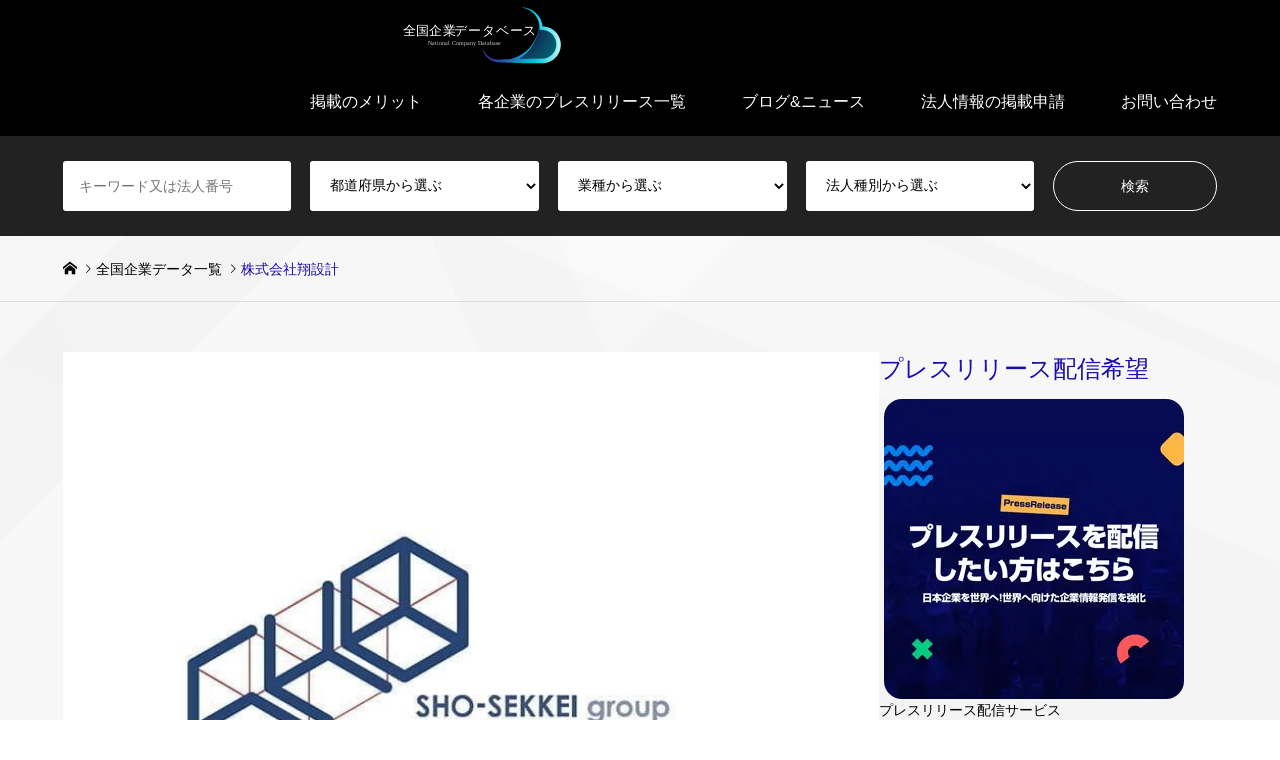

--- FILE ---
content_type: text/html; charset=UTF-8
request_url: https://companydata.tsujigawa.com/company/7011001028717/
body_size: 37786
content:
<!DOCTYPE html><html lang="ja"><head><script data-no-optimize="1">var litespeed_docref=sessionStorage.getItem("litespeed_docref");litespeed_docref&&(Object.defineProperty(document,"referrer",{get:function(){return litespeed_docref}}),sessionStorage.removeItem("litespeed_docref"));</script> <meta charset="UTF-8">
<!--[if IE]><meta http-equiv="X-UA-Compatible" content="IE=edge"><![endif]--><meta name="viewport" content="width=device-width"><title>株式会社翔設計 の会社概要とプレスリリース</title><meta name="description" content="株式会社翔設計（ショウセッケイ）は、1985年02月設立の貴船美彦が社長/代表を務める東京都渋谷区千駄ヶ谷4丁目24番15号に所在する法人です（法人番号: 7011001028717）。"><link rel="pingback" href="https://companydata.tsujigawa.com/xmlrpc.php"><link rel="shortcut icon" href="https://companydata.tsujigawa.com/wp-content/uploads/2024/09/cropped-favicon-3.png"><meta name='robots' content='index, follow, max-image-preview:large, max-snippet:-1, max-video-preview:-1' /><meta name="description" content="株式会社翔設計 の法人情報ページです。 株式会社翔設計 の法人番号、所在地、代表者情報、ウェブサイトの有無などを確認することができます。" /><link rel="canonical" href="https://companydata.tsujigawa.com/company/7011001028717/" /><meta property="og:locale" content="ja_JP" /><meta property="og:type" content="article" /><meta property="og:title" content="株式会社翔設計 の会社概要とプレスリリース" /><meta property="og:description" content="株式会社翔設計 の法人情報ページです。 株式会社翔設計 の法人番号、所在地、代表者情報、ウェブサイトの有無などを確認することができます。" /><meta property="og:url" content="https://companydata.tsujigawa.com/company/7011001028717/" /><meta property="og:site_name" content="全国企業データベース-プレスリリース配信サービス" /><meta property="article:publisher" content="https://www.facebook.com/companypressrelease" /><meta property="article:modified_time" content="2024-11-13T05:42:28+00:00" /><meta property="og:image" content="https://companydata.tsujigawa.com/wp-content/uploads/2024/01/shosekkei-logo.jpg" /><meta property="og:image:width" content="800" /><meta property="og:image:height" content="600" /><meta property="og:image:type" content="image/jpeg" /><meta name="twitter:card" content="summary_large_image" /><meta name="twitter:site" content="@comprdata" /><meta name="twitter:label1" content="推定読み取り時間" /><meta name="twitter:data1" content="3分" /> <script type="application/ld+json" class="yoast-schema-graph">{"@context":"https://schema.org","@graph":[{"@type":"WebPage","@id":"https://companydata.tsujigawa.com/company/7011001028717/","url":"https://companydata.tsujigawa.com/company/7011001028717/","name":"株式会社翔設計 の会社概要とプレスリリース","isPartOf":{"@id":"https://companydata.tsujigawa.com/#website"},"primaryImageOfPage":{"@id":"https://companydata.tsujigawa.com/company/7011001028717/#primaryimage"},"image":{"@id":"https://companydata.tsujigawa.com/company/7011001028717/#primaryimage"},"thumbnailUrl":"https://companydata.tsujigawa.com/wp-content/uploads/2024/01/shosekkei-logo.jpg","datePublished":"2024-01-16T11:14:02+00:00","dateModified":"2024-11-13T05:42:28+00:00","description":"株式会社翔設計 の法人情報ページです。 株式会社翔設計 の法人番号、所在地、代表者情報、ウェブサイトの有無などを確認することができます。","breadcrumb":{"@id":"https://companydata.tsujigawa.com/company/7011001028717/#breadcrumb"},"inLanguage":"ja","potentialAction":[{"@type":"ReadAction","target":["https://companydata.tsujigawa.com/company/7011001028717/"]}]},{"@type":"ImageObject","inLanguage":"ja","@id":"https://companydata.tsujigawa.com/company/7011001028717/#primaryimage","url":"https://companydata.tsujigawa.com/wp-content/uploads/2024/01/shosekkei-logo.jpg","contentUrl":"https://companydata.tsujigawa.com/wp-content/uploads/2024/01/shosekkei-logo.jpg","width":800,"height":600,"caption":"株式会社翔設計のロゴ"},{"@type":"BreadcrumbList","@id":"https://companydata.tsujigawa.com/company/7011001028717/#breadcrumb","itemListElement":[{"@type":"ListItem","position":1,"name":"ホーム","item":"https://companydata.tsujigawa.com/"},{"@type":"ListItem","position":2,"name":"全国企業データ一覧","item":"https://companydata.tsujigawa.com/company/"},{"@type":"ListItem","position":3,"name":"株式会社翔設計"}]},{"@type":"WebSite","@id":"https://companydata.tsujigawa.com/#website","url":"https://companydata.tsujigawa.com/","name":"全国企業データベース-プレスリリース配信サービス","description":"","publisher":{"@id":"https://companydata.tsujigawa.com/#organization"},"alternateName":"企業データベース","potentialAction":[{"@type":"SearchAction","target":{"@type":"EntryPoint","urlTemplate":"https://companydata.tsujigawa.com/?s={search_term_string}"},"query-input":{"@type":"PropertyValueSpecification","valueRequired":true,"valueName":"search_term_string"}}],"inLanguage":"ja"},{"@type":"Organization","@id":"https://companydata.tsujigawa.com/#organization","name":"全国企業データベース-プレスリリース配信サービス","alternateName":"企業データベース","url":"https://companydata.tsujigawa.com/","logo":{"@type":"ImageObject","inLanguage":"ja","@id":"https://companydata.tsujigawa.com/#/schema/logo/image/","url":"https://companydata.tsujigawa.com/wp-content/uploads/2024/12/companydatabase-nlg.png","contentUrl":"https://companydata.tsujigawa.com/wp-content/uploads/2024/12/companydatabase-nlg.png","width":800,"height":800,"caption":"全国企業データベース-プレスリリース配信サービス"},"image":{"@id":"https://companydata.tsujigawa.com/#/schema/logo/image/"},"sameAs":["https://www.facebook.com/companypressrelease","https://x.com/comprdata","https://www.youtube.com/@JP-Press"]}]}</script> <link rel="alternate" type="application/rss+xml" title="全国企業データベース-プレスリリース配信サービス &raquo; フィード" href="https://companydata.tsujigawa.com/feed/" /><link rel="alternate" type="application/rss+xml" title="全国企業データベース-プレスリリース配信サービス &raquo; コメントフィード" href="https://companydata.tsujigawa.com/comments/feed/" /><link rel="alternate" title="oEmbed (JSON)" type="application/json+oembed" href="https://companydata.tsujigawa.com/wp-json/oembed/1.0/embed?url=https%3A%2F%2Fcompanydata.tsujigawa.com%2Fcompany%2F7011001028717%2F" /><link rel="alternate" title="oEmbed (XML)" type="text/xml+oembed" href="https://companydata.tsujigawa.com/wp-json/oembed/1.0/embed?url=https%3A%2F%2Fcompanydata.tsujigawa.com%2Fcompany%2F7011001028717%2F&#038;format=xml" /><style id='wp-img-auto-sizes-contain-inline-css' type='text/css'>img:is([sizes=auto i],[sizes^="auto," i]){contain-intrinsic-size:3000px 1500px}
/*# sourceURL=wp-img-auto-sizes-contain-inline-css */</style><style id="litespeed-ccss">html,body,div,span,p,a,img,i,ol,ul,li,form,label{margin:0;padding:0;border:0;outline:0;font-size:100%;vertical-align:baseline}html{overflow-y:scroll;overflow-x:hidden;-webkit-text-size-adjust:100%;-ms-text-size-adjust:100%}ul,ol{list-style:none}input,select{outline:0;-webkit-box-sizing:border-box;-moz-box-sizing:border-box;-ms-box-sizing:border-box;-o-box-sizing:border-box;box-sizing:border-box;font-size:100%}input{background-image:-webkit-linear-gradient(#fff0,#fff0);-webkit-appearance:none;border-radius:0}input[type="radio"]{-webkit-appearance:radio}input::-moz-focus-inner{border:0;padding:0}img{-ms-interpolation-mode:bicubic}.clearfix:after{content:".";display:block;clear:both;height:0;font-size:.1em;line-height:0;visibility:hidden;overflow:hidden}.clearfix{display:inline-block}.clearfix{display:block}body{font-family:Arial,sans-serif;font-size:14px;color:#000;line-height:1;width:100%;min-width:1330px;background:#fff;overflow-x:clip}a{color:#000;text-decoration:none}.inner{width:100%;max-width:1200px;margin:0 auto;position:relative}#main_contents{width:100%;position:relative}#main_col{max-width:1200px;margin:50px auto 150px;padding:0;-webkit-box-sizing:border-box;-moz-box-sizing:border-box;-ms-box-sizing:border-box;-o-box-sizing:border-box;box-sizing:border-box}#left_col{width:860px;float:left}#side_col{width:300px;float:right}#header{width:100%}#header_top{background:#000}#header_top .inner{min-height:68px}#header_logo,#header_logo_fix{max-height:68px;float:left;position:relative;z-index:21}#header_logo a,#header_logo_fix a{color:#fff;text-decoration:none}#header_logo .logo,#header_logo_fix .logo{display:inline-block;margin:0;line-height:68px;font-weight:300}#header_logo img,#header_logo_fix img{display:inline-block;max-height:60px;vertical-align:middle}a.menu_button{display:none}#global_menu{position:relative;z-index:20;margin:0-28px 0 0}#global_menu a{color:#fff;text-decoration:none}#global_menu>ul{font-size:0;position:relative;text-align:right;margin:0 auto}#global_menu>ul>li{font-size:1%;position:relative;display:inline-block}#global_menu>ul>li>a{font-size:16px;text-decoration:none;height:68px;line-height:68px;display:block;padding:0 28px;-webkit-box-sizing:border-box;-moz-box-sizing:border-box;-ms-box-sizing:border-box;-o-box-sizing:border-box;box-sizing:border-box}@media only screen and (min-width:1025px){#global_menu{display:block!important}}#logo_image_fixed{display:none}#header_top a.search_button{display:none}#header_search{display:block;padding:25px 0;background:#222}@media only screen and (min-width:1025px){#header_search{display:block!important}}#header_search form{display:-webkit-box;display:-ms-flexbox;display:-webkit-flex;display:flex;-ms-flex-pack:flex-end;-webkit-justify-content:flex-end;justify-content:flex-end}.header_search_inputs{width:25%;margin-right:1.66%}.header_search_button{width:20.02%;margin-right:0}form.columns-5 .header_search_inputs{width:20%}form.columns-5 .header_search_button{width:14.36%}.header_search_inputs input,.header_search_inputs select{width:100%;height:50px;padding:18px 16px;font-size:14px;line-height:1;color:#000;background:#fff;border:none;border-radius:3px}.header_search_inputs select{padding:15px 16px}.header_search_inputs select option{width:100%;color:#000}#header_search_submit{padding:0;color:#fff;background:#fff0;border:1px solid #fff;border-radius:25px}.header_search_keywords{position:relative}.header_search_keywords #header_search_keywords{padding-right:57px}.header_search_keywords ul.search_keywords_operator{display:none}.header_search_keywords ul.search_keywords_operator{width:42px;height:50px;overflow:hidden;border-radius:0 3px 3px 0;position:absolute;top:0;right:0}.header_search_keywords ul.search_keywords_operator li{height:25px;line-height:25px;font-size:12px;text-align:center;color:#000;background:#fff;border-left:1px solid #ccc}.header_search_keywords ul.search_keywords_operator li.active{color:#fff;background:#ccc}#breadcrumb{width:100%;height:65px;line-height:65px;overflow:hidden;border-bottom:1px solid #ddd}#breadcrumb ul{color:#999;white-space:nowrap;overflow:hidden;text-overflow:ellipsis}#breadcrumb li a{color:#000}#breadcrumb li{display:inline;margin:0;padding:0;font-size:14px;color:#000;vertical-align:middle;position:relative}#breadcrumb li:after{font-family:"design_plus";content:"";font-size:10px;display:inline;padding:0 .3em 0 .6em;position:relative;bottom:1px;-webkit-font-smoothing:antialiased;-moz-osx-font-smoothing:grayscale}#breadcrumb li:last-child:after{content:"";padding:0}#breadcrumb li.home a span{display:none}#breadcrumb li.home a:before{content:"";font-family:"design_plus";color:#000;-webkit-font-smoothing:antialiased;-moz-osx-font-smoothing:grayscale}#breadcrumb li.last{color:#b69e84}#article{margin:0;position:relative}#post_image{padding:0}#post_image img{width:100%;height:auto;display:block;margin:0}.single-introduce #article #post_image{margin:0 0 50px 0}.side_widget{margin:0 0 48px 0;font-size:14px;line-height:1.7;position:relative}.side_headline{margin:0 0 14px 0;font-size:24px;font-weight:300;line-height:1.4;color:#b69e84}.side_widget+.side_widget .side_headline{margin-top:-6px}.side_widget li{margin:0 0 10px 0;padding:0;line-height:1.7}.side_widget li:last-child{margin-bottom:0}.side_widget img{display:block;height:auto;max-width:100%}.styled_post_list1{margin:0;padding:0;display:none;background:#fff;border:1px solid #ddd;border-bottom:none}.styled_post_list1 li{margin:0;padding:10px;border-bottom:1px solid #ddd}.styled_post_list1 li a{display:block;text-decoration:none;position:relative}.styled_post_list1 .image{float:left;width:100px;height:100px;overflow:hidden}.styled_post_list1 .image img{display:block;width:100%;min-width:100%}.styled_post_list1 .info{margin:0 0 0 120px;padding:5px 0 0 0;height:95px;overflow:hidden;position:relative;display:flex;align-items:center}.styled_post_list1 .title{font-size:1em;margin:0;padding:0;display:block;font-weight:400;text-decoration:none;max-height:5.1em;overflow:hidden}.styled_post_list1_widget .tab-radio{display:none}.widget_search label{display:none}.tcdw_icon_menu_list_widget ol{margin:1px 0 0 0;padding:0;border-left:1px solid #ddd;font-size:0}.tcdw_icon_menu_list_widget li{display:inline-block;margin:-1px 0 0 0;padding:0;width:100%;height:50px;line-height:50px;font-size:14px;overflow:hidden;border:1px solid #ddd;border-left:none;position:relative;-webkit-box-sizing:border-box;-moz-box-sizing:border-box;-ms-box-sizing:border-box;-o-box-sizing:border-box;box-sizing:border-box}.tcdw_icon_menu_list_widget li a{display:block;padding:0 12px 0 18px;text-decoration:none}.tcdw_icon_menu_list_widget li.width-half{width:50%}.tcdw_icon_menu_list_widget li.has-menu-icon a{padding-left:42px}.tcdw_icon_menu_list_widget li.has-menu-icon:before{font-family:"design_plus";display:inline-block;width:42px;text-align:center;position:absolute;top:0;left:0}.tcdw_icon_menu_list_widget li.menu-icon-crown:before{content:""}.tcdw_icon_menu_list_widget li.menu-icon-notifications:before{content:""}.tcdw_icon_menu_list_widget li.menu-icon-smile:before{content:""}.tcdw_icon_menu_list_widget li.menu-icon-star-o:before{content:""}.tcdw_icon_menu_list_widget li.menu-icon-cube:before{content:""}#return_top{display:none;position:fixed;bottom:20px;right:20px;z-index:990}#return_top a{display:block;width:55px;height:55px;text-decoration:none;background:#b69e84;border-radius:50%;opacity:.8}#return_top a:before{font-family:"design_plus";color:#fff;font-size:16px;line-height:1;display:block;position:absolute;top:50%;left:50%;margin:-.5em 0 0-.5em;-webkit-font-smoothing:antialiased;-moz-osx-font-smoothing:grayscale}#return_top a:before{content:""}#return_top a span{display:none}html{scroll-behavior:smooth;scroll-padding-top:30px}@media (max-width:1199px){html{scroll-padding-top:30px!important}}body.single-introduce #main_col{display:flex;gap:50px}:root{--wp--preset--aspect-ratio--square:1;--wp--preset--aspect-ratio--4-3:4/3;--wp--preset--aspect-ratio--3-4:3/4;--wp--preset--aspect-ratio--3-2:3/2;--wp--preset--aspect-ratio--2-3:2/3;--wp--preset--aspect-ratio--16-9:16/9;--wp--preset--aspect-ratio--9-16:9/16;--wp--preset--color--black:#000000;--wp--preset--color--cyan-bluish-gray:#abb8c3;--wp--preset--color--white:#ffffff;--wp--preset--color--pale-pink:#f78da7;--wp--preset--color--vivid-red:#cf2e2e;--wp--preset--color--luminous-vivid-orange:#ff6900;--wp--preset--color--luminous-vivid-amber:#fcb900;--wp--preset--color--light-green-cyan:#7bdcb5;--wp--preset--color--vivid-green-cyan:#00d084;--wp--preset--color--pale-cyan-blue:#8ed1fc;--wp--preset--color--vivid-cyan-blue:#0693e3;--wp--preset--color--vivid-purple:#9b51e0;--wp--preset--gradient--vivid-cyan-blue-to-vivid-purple:linear-gradient(135deg,rgba(6,147,227,1) 0%,rgb(155,81,224) 100%);--wp--preset--gradient--light-green-cyan-to-vivid-green-cyan:linear-gradient(135deg,rgb(122,220,180) 0%,rgb(0,208,130) 100%);--wp--preset--gradient--luminous-vivid-amber-to-luminous-vivid-orange:linear-gradient(135deg,rgba(252,185,0,1) 0%,rgba(255,105,0,1) 100%);--wp--preset--gradient--luminous-vivid-orange-to-vivid-red:linear-gradient(135deg,rgba(255,105,0,1) 0%,rgb(207,46,46) 100%);--wp--preset--gradient--very-light-gray-to-cyan-bluish-gray:linear-gradient(135deg,rgb(238,238,238) 0%,rgb(169,184,195) 100%);--wp--preset--gradient--cool-to-warm-spectrum:linear-gradient(135deg,rgb(74,234,220) 0%,rgb(151,120,209) 20%,rgb(207,42,186) 40%,rgb(238,44,130) 60%,rgb(251,105,98) 80%,rgb(254,248,76) 100%);--wp--preset--gradient--blush-light-purple:linear-gradient(135deg,rgb(255,206,236) 0%,rgb(152,150,240) 100%);--wp--preset--gradient--blush-bordeaux:linear-gradient(135deg,rgb(254,205,165) 0%,rgb(254,45,45) 50%,rgb(107,0,62) 100%);--wp--preset--gradient--luminous-dusk:linear-gradient(135deg,rgb(255,203,112) 0%,rgb(199,81,192) 50%,rgb(65,88,208) 100%);--wp--preset--gradient--pale-ocean:linear-gradient(135deg,rgb(255,245,203) 0%,rgb(182,227,212) 50%,rgb(51,167,181) 100%);--wp--preset--gradient--electric-grass:linear-gradient(135deg,rgb(202,248,128) 0%,rgb(113,206,126) 100%);--wp--preset--gradient--midnight:linear-gradient(135deg,rgb(2,3,129) 0%,rgb(40,116,252) 100%);--wp--preset--font-size--small:13px;--wp--preset--font-size--medium:20px;--wp--preset--font-size--large:36px;--wp--preset--font-size--x-large:42px;--wp--preset--spacing--20:0.44rem;--wp--preset--spacing--30:0.67rem;--wp--preset--spacing--40:1rem;--wp--preset--spacing--50:1.5rem;--wp--preset--spacing--60:2.25rem;--wp--preset--spacing--70:3.38rem;--wp--preset--spacing--80:5.06rem;--wp--preset--shadow--natural:6px 6px 9px rgba(0, 0, 0, 0.2);--wp--preset--shadow--deep:12px 12px 50px rgba(0, 0, 0, 0.4);--wp--preset--shadow--sharp:6px 6px 0px rgba(0, 0, 0, 0.2);--wp--preset--shadow--outlined:6px 6px 0px -3px rgba(255, 255, 255, 1), 6px 6px rgba(0, 0, 0, 1);--wp--preset--shadow--crisp:6px 6px 0px rgba(0, 0, 0, 1)}.wpulike .count-box:empty{display:none}.wpulike-brokenheart .count-box{padding:0 12px;font-size:17px;line-height:28px;font-weight:600}:root{--direction-multiplier:1}.screen-reader-text{height:1px;margin:-1px;overflow:hidden;padding:0;position:absolute;top:-10000em;width:1px;clip:rect(0,0,0,0);border:0}:root{--page-title-display:block}@media (prefers-reduced-motion:no-preference){html{scroll-behavior:smooth}}.elementor-kit-17{--e-global-color-primary:#000000;--e-global-color-secondary:#54595F;--e-global-color-text:#000000;--e-global-color-accent:#61CE70;--e-global-typography-primary-font-family:"Roboto";--e-global-typography-primary-font-weight:600;--e-global-typography-secondary-font-family:"Roboto Slab";--e-global-typography-secondary-font-weight:400;--e-global-typography-text-font-family:"Roboto";--e-global-typography-text-font-weight:400;--e-global-typography-accent-font-family:"Roboto";--e-global-typography-accent-font-weight:500}:root{--tcd-font-type1:"Noto Sans JP",sans-serif;--tcd-font-type2:"Times New Roman",Times,"Yu Mincho","游明朝","游明朝体","Hiragino Mincho Pro",serif;--tcd-font-type3:Palatino,"Yu Kyokasho","游教科書体","UD デジタル 教科書体 N","游明朝","游明朝体","Hiragino Mincho Pro","Meiryo",serif;--tcd-font-type-logo:"Noto Sans JP",sans-serif}[class^="icon-"]{font-family:"design_plus"!important;line-height:1;font-style:normal;font-variant:normal;font-weight:400;speak:none;text-transform:none;-webkit-font-smoothing:antialiased;-moz-osx-font-smoothing:grayscale}.single_share li a [class^="icon-"]{display:none}html{max-width:100vw}@media only screen and (max-width:1329px){body{min-width:300px}#left_col{width:-webkit-calc(100% - 3.3333% - 300px);width:-moz-calc(100% - 3.3333% - 300px);width:calc(100% - 3.3333% - 300px)}#side_col{width:300px}#main_col,.inner{width:90.22556%}}@media only screen and (max-width:1024px){body{font-size:12px}#left_col,#side_col{width:initial;width:auto}#left_col,#side_col{float:none!important}#main_col,.inner{width:initial;width:auto;padding:0 20px}#main_col{margin:16px 0 33px}#side_col{margin:30px 0 0 0}}@media only screen and (max-width:1024px){body{font-size:12px}}@media only screen and (max-width:1024px){#header{position:relative;border-top:0!important}#header_top{overflow:initial}#header_top .inner{height:60px;min-height:initial;min-width:auto}#header_logo,#header_logo_fix{max-height:60px}#header_logo .logo,#header_logo_fix .logo{line-height:60px}#header_logo img,#header_logo_fix img{max-height:50px}a.menu_button{position:absolute;right:0;z-index:9;text-align:center;display:inline-block;color:#000;width:60px;height:60px;line-height:60px;text-decoration:none}a.menu_button span{text-indent:100%;white-space:nowrap;overflow:hidden;display:block}a.menu_button:before{content:"";font-family:"design_plus";color:#fff;display:block;position:absolute;top:17px;left:19px;font-size:18px;width:24px;height:24px;line-height:24px;-webkit-font-smoothing:antialiased;-moz-osx-font-smoothing:grayscale}#global_menu{display:none;clear:both;width:100%;margin:0;top:60px;left:0;position:absolute;z-index:9;background:#b69e84;max-height:-webkit-calc(100vh - 60px);max-height:calc(100vh - 60px);overflow-y:auto}#global_menu ul{margin:0;width:100%;text-align:left}#global_menu>ul>li{display:block;width:100%}#global_menu ul li:last-child{border-bottom:none}#global_menu a,#global_menu>ul>li>a{position:relative;display:block;margin:0;padding:9.5px 14px;height:auto;min-height:40px;line-height:1.6;overflow:hidden;text-decoration:none;font-size:13px;border-bottom:1px solid rgb(255 255 255/.3);-moz-box-sizing:border-box;-webkit-box-sizing:border-box;-o-box-sizing:border-box;-ms-box-sizing:border-box;box-sizing:border-box}#header_top a.search_button{position:absolute;right:45px;z-index:99;text-align:center;display:inline-block;color:#fff;width:60px;height:60px;line-height:60px;text-decoration:none}#header_top a.search_button span{text-indent:100%;white-space:nowrap;overflow:hidden;display:block}#header_top a.search_button:before{content:"";font-family:"design_plus";color:#fff;display:block;position:absolute;top:17px;left:19px;font-size:18px;width:24px;height:24px;line-height:24px;-webkit-font-smoothing:antialiased;-moz-osx-font-smoothing:grayscale}#header_search{width:100%;padding:25px 0}#header_search{display:none;position:absolute;top:60px;left:0;z-index:9}#header_search form{display:block}.header_search_inputs,form.columns-5 .header_search_inputs{width:100%;margin:0 0 12px 0}.header_search_button,form.columns-5 .header_search_button{width:100%;margin:25px 0 0 0;text-align:center}.header_search_inputs input{height:40px;padding:14px 16px;font-size:14px}.header_search_inputs select{height:40px;padding:0 16px;font-size:14px;opacity:1;-webkit-appearance:none;-moz-appearance:none;background:#fff url(/wp-content/themes/gensen_tcd050/fonts/angle-down.svg)no-repeat right 16px center/12px}.header_search_button input{height:45px;font-size:14px}#header_search_submit{width:220px;background:#000}.header_search_keywords{position:relative}.header_search_keywords #header_search_keywords{padding-right:56px}.header_search_keywords ul.search_keywords_operator{width:42px;height:50px}.header_search_keywords ul.search_keywords_operator li{height:20px;line-height:20px;font-size:12px}#breadcrumb{padding:13px 0;height:initial;height:auto;font-size:12px;line-height:1.7}#breadcrumb ul{white-space:initial}#breadcrumb li.home a:before{font-size:12px;color:#999}#breadcrumb li{font-size:12px}#breadcrumb li:after{font-size:9px;bottom:0}}@media only screen and (max-width:1024px){.side_widget{margin:0 0 28px 0;font-size:12px}.side_headline{margin:0 0 12px 0;font-size:20px;line-height:1.4}.side_widget+.side_widget .side_headline{margin-top:-4px}.tcdw_icon_menu_list_widget li{font-size:14px}.styled_post_list1 .title{max-height:none}.styled_post_list1 .info{height:auto}}@media only screen and (max-width:1024px){#return_top{display:none;position:fixed;bottom:0;right:0}#return_top a{display:block;width:50px;height:50px;border-radius:0}#return_top a:before{font-family:"design_plus";color:#fff;font-size:16px;display:block;position:absolute;top:50%;left:50%;margin:-.4em 0 0-.5em;-webkit-font-smoothing:antialiased;-moz-osx-font-smoothing:grayscale}}@media only screen and (max-width:1024px){.single-introduce #main_col{margin-top:0}#post_image{margin:-1px -20px 24px}}@media only screen and (max-width:1024px){.single-introduce #article #post_image{margin-left:-20px;margin-right:-20px}}@media only screen and (max-width:767px){.single-introduce #article #post_image{margin:0-20px 30px}}@media only screen and (max-width:1024px){body.single-introduce #main_col{display:block}}body,input,select{font-family:var(--tcd-font-type1)}.rich_font{font-family:var(--tcd-font-type1)}.image{overflow:hidden;-webkit-backface-visibility:hidden;backface-visibility:hidden}.image img{-webkit-backface-visibility:hidden;backface-visibility:hidden;-webkit-transform:scale(1);-moz-transform:scale(1);-ms-transform:scale(1);-o-transform:scale(1);transform:scale(1)}#return_top a{background-color:#1a0dab}.side_headline{color:#1a0dab}#header_search{background-color:#222}#header_search_submit{background-color:#fff0}@media only screen and (min-width:1025px){#header_top{background-color:#000}#header_logo a,#global_menu>ul>li>a{color:#fff}#header_logo_fix a{color:#fff}}@media screen and (max-width:1024px){#global_menu{background-color:#1a0dab}#header_top{background-color:#000}#header_top a,#header_top a:before{color:#ffffff!important}}.header_search_keywords ul.search_keywords_operator li.active{color:#fff;background:#00721e}#breadcrumb li.last{color:#1a0dab!important}.side_widget img{display:block;height:auto;max-width:100%;border-radius:18px;margin:0 auto}.styled_post_list1 .image{border-radius:18px}#main_contents{background-image:linear-gradient(22.5deg,rgb(67 67 67/.02) 0%,rgb(67 67 67/.02) 29%,rgb(47 47 47/.02) 29%,rgb(47 47 47/.02) 37%,rgb(23 23 23/.02) 37%,rgb(23 23 23/.02) 55%,rgb(182 182 182/.02) 55%,rgb(182 182 182/.02) 69%,rgb(27 27 27/.02) 69%,rgb(27 27 27/.02) 71%,rgb(250 250 250/.02) 71%,rgb(250 250 250/.02) 100%),linear-gradient(67.5deg,rgb(117 117 117/.02) 0%,rgb(117 117 117/.02) 14%,rgb(199 199 199/.02) 14%,rgb(199 199 199/.02) 40%,rgb(33 33 33/.02) 40%,rgb(33 33 33/.02) 48%,rgb(135 135 135/.02) 48%,rgb(135 135 135/.02) 60%,rgb(148 148 148/.02) 60%,rgb(148 148 148/.02) 95%,rgb(53 53 53/.02) 95%,rgb(53 53 53/.02) 100%),linear-gradient(135deg,rgb(190 190 190/.02) 0%,rgb(190 190 190/.02) 6%,rgb(251 251 251/.02) 6%,rgb(251 251 251/.02) 18%,rgb(2 2 2/.02) 18%,rgb(2 2 2/.02) 27%,rgb(253 253 253/.02) 27%,rgb(253 253 253/.02) 49%,rgb(128 128 128/.02) 49%,rgb(128 128 128/.02) 76%,rgb(150 150 150/.02) 76%,rgb(150 150 150/.02) 100%),linear-gradient(90deg,#ffffff,#ffffff);background-attachment:fixed}.tcdw_icon_menu_list_widget ol{background:#fff}#header_logo img,#header_logo_fix img{width:100%;height:auto}#header_logo img,#header_logo_fix img{width:80%;height:auto}</style><link rel="preload" data-asynced="1" data-optimized="2" as="style" onload="this.onload=null;this.rel='stylesheet'" href="https://companydata.tsujigawa.com/wp-content/litespeed/ucss/fcaa8011b1fa2c738a202467cd15a88c.css?ver=07822" /><script data-optimized="1" type="litespeed/javascript" data-src="https://companydata.tsujigawa.com/wp-content/plugins/litespeed-cache/assets/js/css_async.min.js"></script> <style id='classic-theme-styles-inline-css' type='text/css'>/*! This file is auto-generated */
.wp-block-button__link{color:#fff;background-color:#32373c;border-radius:9999px;box-shadow:none;text-decoration:none;padding:calc(.667em + 2px) calc(1.333em + 2px);font-size:1.125em}.wp-block-file__button{background:#32373c;color:#fff;text-decoration:none}
/*# sourceURL=/wp-includes/css/classic-themes.min.css */</style><style id='global-styles-inline-css' type='text/css'>:root{--wp--preset--aspect-ratio--square: 1;--wp--preset--aspect-ratio--4-3: 4/3;--wp--preset--aspect-ratio--3-4: 3/4;--wp--preset--aspect-ratio--3-2: 3/2;--wp--preset--aspect-ratio--2-3: 2/3;--wp--preset--aspect-ratio--16-9: 16/9;--wp--preset--aspect-ratio--9-16: 9/16;--wp--preset--color--black: #000000;--wp--preset--color--cyan-bluish-gray: #abb8c3;--wp--preset--color--white: #ffffff;--wp--preset--color--pale-pink: #f78da7;--wp--preset--color--vivid-red: #cf2e2e;--wp--preset--color--luminous-vivid-orange: #ff6900;--wp--preset--color--luminous-vivid-amber: #fcb900;--wp--preset--color--light-green-cyan: #7bdcb5;--wp--preset--color--vivid-green-cyan: #00d084;--wp--preset--color--pale-cyan-blue: #8ed1fc;--wp--preset--color--vivid-cyan-blue: #0693e3;--wp--preset--color--vivid-purple: #9b51e0;--wp--preset--gradient--vivid-cyan-blue-to-vivid-purple: linear-gradient(135deg,rgb(6,147,227) 0%,rgb(155,81,224) 100%);--wp--preset--gradient--light-green-cyan-to-vivid-green-cyan: linear-gradient(135deg,rgb(122,220,180) 0%,rgb(0,208,130) 100%);--wp--preset--gradient--luminous-vivid-amber-to-luminous-vivid-orange: linear-gradient(135deg,rgb(252,185,0) 0%,rgb(255,105,0) 100%);--wp--preset--gradient--luminous-vivid-orange-to-vivid-red: linear-gradient(135deg,rgb(255,105,0) 0%,rgb(207,46,46) 100%);--wp--preset--gradient--very-light-gray-to-cyan-bluish-gray: linear-gradient(135deg,rgb(238,238,238) 0%,rgb(169,184,195) 100%);--wp--preset--gradient--cool-to-warm-spectrum: linear-gradient(135deg,rgb(74,234,220) 0%,rgb(151,120,209) 20%,rgb(207,42,186) 40%,rgb(238,44,130) 60%,rgb(251,105,98) 80%,rgb(254,248,76) 100%);--wp--preset--gradient--blush-light-purple: linear-gradient(135deg,rgb(255,206,236) 0%,rgb(152,150,240) 100%);--wp--preset--gradient--blush-bordeaux: linear-gradient(135deg,rgb(254,205,165) 0%,rgb(254,45,45) 50%,rgb(107,0,62) 100%);--wp--preset--gradient--luminous-dusk: linear-gradient(135deg,rgb(255,203,112) 0%,rgb(199,81,192) 50%,rgb(65,88,208) 100%);--wp--preset--gradient--pale-ocean: linear-gradient(135deg,rgb(255,245,203) 0%,rgb(182,227,212) 50%,rgb(51,167,181) 100%);--wp--preset--gradient--electric-grass: linear-gradient(135deg,rgb(202,248,128) 0%,rgb(113,206,126) 100%);--wp--preset--gradient--midnight: linear-gradient(135deg,rgb(2,3,129) 0%,rgb(40,116,252) 100%);--wp--preset--font-size--small: 13px;--wp--preset--font-size--medium: 20px;--wp--preset--font-size--large: 36px;--wp--preset--font-size--x-large: 42px;--wp--preset--spacing--20: 0.44rem;--wp--preset--spacing--30: 0.67rem;--wp--preset--spacing--40: 1rem;--wp--preset--spacing--50: 1.5rem;--wp--preset--spacing--60: 2.25rem;--wp--preset--spacing--70: 3.38rem;--wp--preset--spacing--80: 5.06rem;--wp--preset--shadow--natural: 6px 6px 9px rgba(0, 0, 0, 0.2);--wp--preset--shadow--deep: 12px 12px 50px rgba(0, 0, 0, 0.4);--wp--preset--shadow--sharp: 6px 6px 0px rgba(0, 0, 0, 0.2);--wp--preset--shadow--outlined: 6px 6px 0px -3px rgb(255, 255, 255), 6px 6px rgb(0, 0, 0);--wp--preset--shadow--crisp: 6px 6px 0px rgb(0, 0, 0);}:where(.is-layout-flex){gap: 0.5em;}:where(.is-layout-grid){gap: 0.5em;}body .is-layout-flex{display: flex;}.is-layout-flex{flex-wrap: wrap;align-items: center;}.is-layout-flex > :is(*, div){margin: 0;}body .is-layout-grid{display: grid;}.is-layout-grid > :is(*, div){margin: 0;}:where(.wp-block-columns.is-layout-flex){gap: 2em;}:where(.wp-block-columns.is-layout-grid){gap: 2em;}:where(.wp-block-post-template.is-layout-flex){gap: 1.25em;}:where(.wp-block-post-template.is-layout-grid){gap: 1.25em;}.has-black-color{color: var(--wp--preset--color--black) !important;}.has-cyan-bluish-gray-color{color: var(--wp--preset--color--cyan-bluish-gray) !important;}.has-white-color{color: var(--wp--preset--color--white) !important;}.has-pale-pink-color{color: var(--wp--preset--color--pale-pink) !important;}.has-vivid-red-color{color: var(--wp--preset--color--vivid-red) !important;}.has-luminous-vivid-orange-color{color: var(--wp--preset--color--luminous-vivid-orange) !important;}.has-luminous-vivid-amber-color{color: var(--wp--preset--color--luminous-vivid-amber) !important;}.has-light-green-cyan-color{color: var(--wp--preset--color--light-green-cyan) !important;}.has-vivid-green-cyan-color{color: var(--wp--preset--color--vivid-green-cyan) !important;}.has-pale-cyan-blue-color{color: var(--wp--preset--color--pale-cyan-blue) !important;}.has-vivid-cyan-blue-color{color: var(--wp--preset--color--vivid-cyan-blue) !important;}.has-vivid-purple-color{color: var(--wp--preset--color--vivid-purple) !important;}.has-black-background-color{background-color: var(--wp--preset--color--black) !important;}.has-cyan-bluish-gray-background-color{background-color: var(--wp--preset--color--cyan-bluish-gray) !important;}.has-white-background-color{background-color: var(--wp--preset--color--white) !important;}.has-pale-pink-background-color{background-color: var(--wp--preset--color--pale-pink) !important;}.has-vivid-red-background-color{background-color: var(--wp--preset--color--vivid-red) !important;}.has-luminous-vivid-orange-background-color{background-color: var(--wp--preset--color--luminous-vivid-orange) !important;}.has-luminous-vivid-amber-background-color{background-color: var(--wp--preset--color--luminous-vivid-amber) !important;}.has-light-green-cyan-background-color{background-color: var(--wp--preset--color--light-green-cyan) !important;}.has-vivid-green-cyan-background-color{background-color: var(--wp--preset--color--vivid-green-cyan) !important;}.has-pale-cyan-blue-background-color{background-color: var(--wp--preset--color--pale-cyan-blue) !important;}.has-vivid-cyan-blue-background-color{background-color: var(--wp--preset--color--vivid-cyan-blue) !important;}.has-vivid-purple-background-color{background-color: var(--wp--preset--color--vivid-purple) !important;}.has-black-border-color{border-color: var(--wp--preset--color--black) !important;}.has-cyan-bluish-gray-border-color{border-color: var(--wp--preset--color--cyan-bluish-gray) !important;}.has-white-border-color{border-color: var(--wp--preset--color--white) !important;}.has-pale-pink-border-color{border-color: var(--wp--preset--color--pale-pink) !important;}.has-vivid-red-border-color{border-color: var(--wp--preset--color--vivid-red) !important;}.has-luminous-vivid-orange-border-color{border-color: var(--wp--preset--color--luminous-vivid-orange) !important;}.has-luminous-vivid-amber-border-color{border-color: var(--wp--preset--color--luminous-vivid-amber) !important;}.has-light-green-cyan-border-color{border-color: var(--wp--preset--color--light-green-cyan) !important;}.has-vivid-green-cyan-border-color{border-color: var(--wp--preset--color--vivid-green-cyan) !important;}.has-pale-cyan-blue-border-color{border-color: var(--wp--preset--color--pale-cyan-blue) !important;}.has-vivid-cyan-blue-border-color{border-color: var(--wp--preset--color--vivid-cyan-blue) !important;}.has-vivid-purple-border-color{border-color: var(--wp--preset--color--vivid-purple) !important;}.has-vivid-cyan-blue-to-vivid-purple-gradient-background{background: var(--wp--preset--gradient--vivid-cyan-blue-to-vivid-purple) !important;}.has-light-green-cyan-to-vivid-green-cyan-gradient-background{background: var(--wp--preset--gradient--light-green-cyan-to-vivid-green-cyan) !important;}.has-luminous-vivid-amber-to-luminous-vivid-orange-gradient-background{background: var(--wp--preset--gradient--luminous-vivid-amber-to-luminous-vivid-orange) !important;}.has-luminous-vivid-orange-to-vivid-red-gradient-background{background: var(--wp--preset--gradient--luminous-vivid-orange-to-vivid-red) !important;}.has-very-light-gray-to-cyan-bluish-gray-gradient-background{background: var(--wp--preset--gradient--very-light-gray-to-cyan-bluish-gray) !important;}.has-cool-to-warm-spectrum-gradient-background{background: var(--wp--preset--gradient--cool-to-warm-spectrum) !important;}.has-blush-light-purple-gradient-background{background: var(--wp--preset--gradient--blush-light-purple) !important;}.has-blush-bordeaux-gradient-background{background: var(--wp--preset--gradient--blush-bordeaux) !important;}.has-luminous-dusk-gradient-background{background: var(--wp--preset--gradient--luminous-dusk) !important;}.has-pale-ocean-gradient-background{background: var(--wp--preset--gradient--pale-ocean) !important;}.has-electric-grass-gradient-background{background: var(--wp--preset--gradient--electric-grass) !important;}.has-midnight-gradient-background{background: var(--wp--preset--gradient--midnight) !important;}.has-small-font-size{font-size: var(--wp--preset--font-size--small) !important;}.has-medium-font-size{font-size: var(--wp--preset--font-size--medium) !important;}.has-large-font-size{font-size: var(--wp--preset--font-size--large) !important;}.has-x-large-font-size{font-size: var(--wp--preset--font-size--x-large) !important;}
:where(.wp-block-post-template.is-layout-flex){gap: 1.25em;}:where(.wp-block-post-template.is-layout-grid){gap: 1.25em;}
:where(.wp-block-term-template.is-layout-flex){gap: 1.25em;}:where(.wp-block-term-template.is-layout-grid){gap: 1.25em;}
:where(.wp-block-columns.is-layout-flex){gap: 2em;}:where(.wp-block-columns.is-layout-grid){gap: 2em;}
:root :where(.wp-block-pullquote){font-size: 1.5em;line-height: 1.6;}
/*# sourceURL=global-styles-inline-css */</style><style>:root {
  --tcd-font-type1: "Noto Sans JP",sans-serif;
  --tcd-font-type2: "Times New Roman",Times,"Yu Mincho","游明朝","游明朝体","Hiragino Mincho Pro",serif;
  --tcd-font-type3: Palatino,"Yu Kyokasho","游教科書体","UD デジタル 教科書体 N","游明朝","游明朝体","Hiragino Mincho Pro","Meiryo",serif;
  --tcd-font-type-logo: "Noto Sans JP",sans-serif;
}</style> <script type="litespeed/javascript" data-src="https://companydata.tsujigawa.com/wp-includes/js/jquery/jquery.min.js" id="jquery-core-js"></script> <link rel="https://api.w.org/" href="https://companydata.tsujigawa.com/wp-json/" /><link rel="alternate" title="JSON" type="application/json" href="https://companydata.tsujigawa.com/wp-json/wp/v2/company/4227" /><style>/* ====== CDB Company Score – polished UI ====== */
.zdb-score{border:1px solid #e5e7eb;border-radius:16px;padding:18px;margin:18px 0;background:#ffffff;box-shadow: 0 8px 24px rgba(17,24,39,.06)}
.zdb-score-header h3{margin:0 0 14px;font-size:20px;letter-spacing:.2px;color:#0f172a}
.zdb-score-body{display:flex;gap:18px;flex-wrap:wrap}
.zdb-score-left{flex:1 1 360px;min-width:300px}
.zdb-score-right{flex:1 1 280px;min-width:260px}
.zdb-table{width:100%;border-collapse:separate;border-spacing:0 8px}
.zdb-table th{text-align:left;color:#334155;font-weight:700;font-size:13px}
.zdb-table td{text-align:right;font-weight:700;color:#0f172a}
.zdb-table .zdb-total td,.zdb-table .zdb-total th{border-top:1px dashed #e5e7eb;padding-top:10px}
.zdb-table .zdb-grade td{font-size:18px}
.zdb-diagnostics{margin-top:18px;padding-top:18px;border-top:1px dashed #e5e7eb}
.zdb-diagnostics h4{margin:0 0 14px;font-size:16px;line-height:1.2;color:#0f172a;font-weight:800;letter-spacing:.3px}
.zdb-dx-grid{display:grid;grid-template-columns:repeat(auto-fit,minmax(260px,1fr));gap:14px}
.dx-card{position:relative;background:linear-gradient(180deg,#ffffff 0%,#fbfbff 100%);border:1px solid #eef2ff;border-radius:14px;padding:14px;box-shadow:0 4px 16px rgba(59,130,246,.06);transition:transform .15s ease, box-shadow .15s ease}
.dx-card:hover{transform:translateY(-1px);box-shadow:0 10px 28px rgba(59,130,246,.10)}
.dx-card.wide{grid-column:1/-1}
.dx-head{display:flex;align-items:center;justify-content:space-between;margin-bottom:8px}
.dx-title{font-size:13px;font-weight:800;color:#1e293b;display:flex;align-items:center;gap:8px}
.dx-title:before{content:"";display:inline-block;width:8px;height:8px;border-radius:50%;background:linear-gradient(135deg,#60a5fa 0%,#34d399 100%);box-shadow:0 0 0 3px rgba(99,102,241,.10)}
.dx-badge{font-size:12px;font-weight:800;color:#0f172a;background:#f8fafc;border:1px solid #e2e8f0;padding:4px 8px;border-radius:999px;line-height:1}
.dx-bar{position:relative;height:8px;background:#f1f5f9;border-radius:999px;overflow:hidden;margin:6px 0 8px}
.dx-bar span{position:absolute;left:0;top:0;bottom:0;width:0%;background:linear-gradient(90deg,#22c55e 0%,#10b981 50%,#06b6d4 100%);border-radius:999px;box-shadow:inset 0 0 0 1px rgba(15,23,42,.06),0 1px 6px rgba(2,132,199,.25)}
.dx-bar.invert span{background:linear-gradient(90deg,#f59e0b 0%,#ef4444 60%,#dc2626 100%)}
.dx-text{margin:0;font-size:13px;line-height:1.7;color:#1f2937}
.dx-text .dx-paragraph{margin-bottom:8px}
.dx-text .dx-list{margin:0 0 6px 1.1em;padding:0}
.dx-text .dx-list li{margin:2px 0}
.dx-text .dx-tips{margin-top:6px;background:#fff7ed;border:1px solid #fed7aa;color:#7c2d12;padding:8px 10px;border-radius:8px;font-size:12.5px}
.dx-card.good{border-color:#c7f9e5; box-shadow:0 4px 16px rgba(16,185,129,.08)}
.dx-card.ok{border-color:#dbeafe}
.dx-card.warn{border-color:#fde68a}
.dx-card.bad{border-color:#fecaca}
.dx-card.critical{border-color:#fca5a5; box-shadow:0 4px 16px rgba(239,68,68,.10)}
@media (max-width:480px){.zdb-score{padding:14px;border-radius:14px}.dx-title{font-size:12px}.dx-text{font-size:12.5px}}</style><style id="zkc-credit-style">.zkc-stock-chart-wrap .zkc-credit{
                margin-top:6px;
                font-size:12px;
                color:#777;
                text-align:right;
                line-height:1.2;
            }
            .zkc-stock-chart-wrap .zkc-credit a{
                color:inherit;
                text-decoration:none;
                border-bottom:1px dotted currentColor;
            }
            .zkc-stock-chart-wrap .zkc-credit a:hover{
                text-decoration:underline;
            }</style><style type="text/css">body, input, textarea, select { font-family: var(--tcd-font-type1); }
.rich_font { font-family: var(--tcd-font-type1);  }
.rich_font_logo { font-family: var(--tcd-font-type-logo); font-weight: bold !important;}

#header_logo #logo_text .logo { font-size:36px; }
#header_logo_fix #logo_text_fixed .logo { font-size:36px; }
#footer_logo .logo_text { font-size:36px; }
#post_title { font-size:30px; }
.post_content { font-size:14px; }
#archive_headline { font-size:42px; }
#archive_desc { font-size:14px; }
  
@media screen and (max-width:1024px) {
  #header_logo #logo_text .logo { font-size:26px; }
  #header_logo_fix #logo_text_fixed .logo { font-size:26px; }
  #footer_logo .logo_text { font-size:26px; }
  #post_title { font-size:16px; }
  .post_content { font-size:14px; }
  #archive_headline { font-size:20px; }
  #archive_desc { font-size:14px; }
}




.image {
overflow: hidden;
-webkit-backface-visibility: hidden;
backface-visibility: hidden;
-webkit-transition-duration: .35s;
-moz-transition-duration: .35s;
-ms-transition-duration: .35s;
-o-transition-duration: .35s;
transition-duration: .35s;
}
.image img {
-webkit-backface-visibility: hidden;
backface-visibility: hidden;
-webkit-transform: scale(1);
-webkit-transition-property: opacity, scale, -webkit-transform, transform;
-webkit-transition-duration: .35s;
-moz-transform: scale(1);
-moz-transition-property: opacity, scale, -moz-transform, transform;
-moz-transition-duration: .35s;
-ms-transform: scale(1);
-ms-transition-property: opacity, scale, -ms-transform, transform;
-ms-transition-duration: .35s;
-o-transform: scale(1);
-o-transition-property: opacity, scale, -o-transform, transform;
-o-transition-duration: .35s;
transform: scale(1);
transition-property: opacity, scale, transform;
transition-duration: .35s;
}
.image:hover img, a:hover .image img {
-webkit-transform: scale(1.2);
-moz-transform: scale(1.2);
-ms-transform: scale(1.2);
-o-transform: scale(1.2);
transform: scale(1.2);
}
.introduce_list_col a:hover .image img {
-webkit-transform: scale(1.2) translate3d(-41.66%, 0, 0);
-moz-transform: scale(1.2) translate3d(-41.66%, 0, 0);
-ms-transform: scale(1.2) translate3d(-41.66%, 0, 0);
-o-transform: scale(1.2) translate3d(-41.66%, 0, 0);
transform: scale(1.2) translate3d(-41.66%, 0, 0);
}


.archive_filter .button input:hover, .archive_sort dt,#post_pagination p, #post_pagination a:hover, #return_top a, .c-pw__btn,
#comment_header ul li a:hover, #comment_header ul li.comment_switch_active a, #comment_header #comment_closed p,
#introduce_slider .slick-dots li button:hover, #introduce_slider .slick-dots li.slick-active button
{ background-color:#1a0dab; }

#comment_header ul li.comment_switch_active a, #comment_header #comment_closed p, #guest_info input:focus, #comment_textarea textarea:focus
{ border-color:#1a0dab; }

#comment_header ul li.comment_switch_active a:after, #comment_header #comment_closed p:after
{ border-color:#1a0dab transparent transparent transparent; }

.header_search_inputs .chosen-results li[data-option-array-index="0"]
{ background-color:#1a0dab !important; border-color:#1a0dab; }

a:hover, #bread_crumb li a:hover, #bread_crumb li.home a:hover:before, #bread_crumb li.last,
#archive_headline, .archive_header .headline, .archive_filter_headline, #related_post .headline,
#introduce_header .headline, .introduce_list_col .info .title, .introduce_archive_banner_link a:hover,
#recent_news .headline, #recent_news li a:hover, #comment_headline,
.side_headline,.widget_block .wp-block-heading, ul.banner_list li a:hover .caption, .footer_headline, .footer_widget a:hover,
#index_news .entry-date, #recent_news .show_date li .date, .cb_content-carousel a:hover .image .title,#index_news_mobile .entry-date
{ color:#1a0dab; }

.cb_content-blog_list .archive_link a{ background-color:#1a0dab; }
#index_news_mobile .archive_link a:hover, .cb_content-blog_list .archive_link a:hover, #load_post a:hover, #submit_comment:hover, .c-pw__btn:hover,.widget_tag_cloud .tagcloud a:hover
{ background-color:#0e32b5; }

#header_search select:focus, .header_search_inputs .chosen-with-drop .chosen-single span, #footer_contents a:hover, #footer_nav a:hover, #footer_social_link li:hover:before,
#header_slider .slick-arrow:hover, .cb_content-carousel .slick-arrow:hover
{ color:#0e32b5; }

#footer_social_link li.youtube:hover:before, #footer_social_link li.note:hover:before{ background-color:#0e32b5; }

.post_content a, .custom-html-widget a { color:#1a0dab; }

#header_search, #index_header_search { background-color:#222222; }

#footer_nav { background-color:#f2f2f2; }
#footer_contents { background-color:#222222; }

#header_search_submit { background-color:rgba(0,0,0,0); }
#header_search_submit:hover { background-color:rgba(146,120,95,1.0); }
.cat-category { background-color:#0a0a0a !important; }
.cat-area { background-color:#999999 !important; }
.cat-industry { background-color:#000000 !important; }
.cat-roko { background-color:#49240d !important; }

@media only screen and (min-width:1025px) {
  #global_menu ul ul a { background-color:#1a0dab; }
  #global_menu ul ul a:hover, #global_menu ul ul .current-menu-item > a { background-color:#0e32b5; }
  #header_top { background-color:#000000; }
  .has_header_content #header_top { background-color:rgba(0,0,0,0); }
  .fix_top.header_fix #header_top { background-color:rgba(0,0,0,0.8); }
  #header_logo a, #global_menu > ul > li > a { color:#ffffff; }
  #header_logo_fix a, .fix_top.header_fix #global_menu > ul > li > a { color:#ffffff; }
  .has_header_content #index_header_search { background-color:rgba(34,34,34,0.6); }
}
@media screen and (max-width:1024px) {
  #global_menu { background-color:#1a0dab; }
  #global_menu a:hover, #global_menu .current-menu-item > a { background-color:#0e32b5; }
  #header_top { background-color:#000000; }
  #header_top a, #header_top a:before { color:#ffffff !important; }
  .mobile_fix_top.header_fix #header_top, .mobile_fix_top.header_fix #header.active #header_top { background-color:rgba(0,0,0,0.8); }
  .mobile_fix_top.header_fix #header_top a, .mobile_fix_top.header_fix #header_top a:before { color:#ffffff !important; }
  .archive_sort dt { color:#1a0dab; }
  .post-type-archive-news #recent_news .show_date li .date { color:#1a0dab; }
}</style><meta name="generator" content="Elementor 3.34.2; features: additional_custom_breakpoints; settings: css_print_method-external, google_font-disabled, font_display-swap"><style type="text/css"></style><style>.e-con.e-parent:nth-of-type(n+4):not(.e-lazyloaded):not(.e-no-lazyload),
				.e-con.e-parent:nth-of-type(n+4):not(.e-lazyloaded):not(.e-no-lazyload) * {
					background-image: none !important;
				}
				@media screen and (max-height: 1024px) {
					.e-con.e-parent:nth-of-type(n+3):not(.e-lazyloaded):not(.e-no-lazyload),
					.e-con.e-parent:nth-of-type(n+3):not(.e-lazyloaded):not(.e-no-lazyload) * {
						background-image: none !important;
					}
				}
				@media screen and (max-height: 640px) {
					.e-con.e-parent:nth-of-type(n+2):not(.e-lazyloaded):not(.e-no-lazyload),
					.e-con.e-parent:nth-of-type(n+2):not(.e-lazyloaded):not(.e-no-lazyload) * {
						background-image: none !important;
					}
				}</style><style type="text/css">.ulp-form{max-width:480px!important;}</style><link rel="icon" href="https://companydata.tsujigawa.com/wp-content/uploads/2024/09/cropped-favicon-3-32x32.png" sizes="32x32" /><link rel="icon" href="https://companydata.tsujigawa.com/wp-content/uploads/2024/09/cropped-favicon-3-192x192.png" sizes="192x192" /><link rel="apple-touch-icon" href="https://companydata.tsujigawa.com/wp-content/uploads/2024/09/cropped-favicon-3-180x180.png" /><meta name="msapplication-TileImage" content="https://companydata.tsujigawa.com/wp-content/uploads/2024/09/cropped-favicon-3-270x270.png" /><style type="text/css" id="wp-custom-css">.cat-category {
background-image: linear-gradient( 109.2deg,  rgba(107,52,255,1) 16.5%, rgba(51,159,247,1) 81% ) !important;
}

.header_search_keywords ul.search_keywords_operator li.active {
    color: #fff;
    background: #00721e;
}

#footer_nav .headline {
    background: #000 !important;
}

.cat-area {
    background: #000 !important;
}

.ffb {
    background-color: #fec;
}

.co_red {
    color: #c33;
}

.co_br {
    color: #1e90ff;
}

.co_gr {
    color: #275;
}

.kessan table {
  display: block;
  overflow-x: scroll;
  white-space: nowrap;
  -webkit-overflow-scrolling: touch;
}

.corp-info-table th {
  background: #454545;
  border: solid 1px #ccc;
  color: #fff;
  padding: 10px;
}
.corp-info-table td {
　border: solid 1px #ccc;
  padding: 10px;
}
 
@media screen and (max-width: 640px) {
  .last td:last-child {
    border-bottom: solid 1px #ccc;
    width: 100%;
  }
  .corp-info-table {
    width: 100%;
		white-space: pre-line;
  }
  .corp-info-table th,
  .corp-info-table td {
　　border-bottom: none;
    display: block;
    width: 100%;
  }
}

.scroll-hint-icon {
	position: absolute;
  top: 2%;
}

.padding-20 {
padding: 20px;
	}

.padding-25 {
padding: 25px;
	}

.ttl_background3 {
  font-weight: bold;
  padding: 0.5em 1em;
  background-color: #333333;
  color: #fff;
  overflow: hidden;
  position: relative;
	padding: 10px 10px 10px 20px !important;
  margin-top: 25px !important;
}
.ttl_background3::after {
  content: '';
  background-color: #fff;
  opacity: 0.3;
  transform: rotate(-65deg);
  position: absolute;
  bottom: -250px;
  right: -250px;
  width: 300px;
  height: 500px;
}
.post_content td, .post_content th {
    vertical-align: middle;
}

#subscribe-email input {
    width: 100%;
    height: 45px;
    padding: 18px 16px;
    font-size: 14px;
    line-height: 1;
    color: #000;
    background: #ebebeb;
    border-radius: 7px;
    border: 1px solid #777;
    margin-bottom: 10px;
}
}

#breadcrumb li.last{
    color: #1a0dab !important;
}

#post_date t{
    color: #000 !important;
}

.post_content ul {
	padding:0.5em;
	list-style-type:none;
	margin-left: 0;
}

.post_content ul li {
  position:relative;
	padding: 0em 0.3em 0.3em 1.3em;
}

.post_content ul li:before {
  
  position: absolute;
	content: '';
	display: block;
	top: 9px;
	left: 0;
	width: 6px;
	height: 6px;
	border-right: 3px solid #000000;
	border-bottom: 3px solid #000000;
	transform: rotate(-45deg);
}

.cb_content .cb_headline {
    font-weight: 600;
}

#cb_0 .cb_headline {
    margin-top: 50px;
}

#cb_1 .cb_headline {
    margin-top: 100px;
}

.ttl_background4 {
  padding: 1rem 2rem;
  color: #fff;
  border-radius: 10px;
  background-image: -webkit-gradient(linear, left top, right top, from(#f83600), to(#f9d423));
  background-image: -webkit-linear-gradient(left, #f83600 0%, #f9d423 100%);
  background-image: linear-gradient(to right, #f83600 0%, #f9d423 100%);
	font-weight: 600 !important;
    padding: 16px !important;
}

.ttl_background5 {
  position: relative;
	font-weight: 600 !important;
    padding: 16px 1px !important;
}

.ttl_background5:after {
  position: absolute;
  bottom: 0;
  left: 0;
  width: 100%;
  height: 5px;
  content: '';
  background-image: -webkit-gradient(linear, left top, right top, from(#fa709a), to(#fee140));
  background-image: -webkit-linear-gradient(left, #fa709a 0%, #fee140 100%);
  background-image: linear-gradient(to right, #fa709a 0%, #fee140 100%);
}

.ttl_background6 {
	font-size: 1.6em;
    padding: .5em .7em !important;
    border: 2px solid #000000 !important;
    box-shadow: 5px 5px #000000 !important;
    color: #000000 !important;
	line-height: 2.2 !important;
	font-weight:600 !important;
}

.ttl_background7 {
    font-size: 1.5em !important;
    padding: 5px !important;
    border-left: 10px solid #000000 !important;
    border-bottom: 2px dotted #000000 !important;
    margin-top: 45px !important;
		line-height: 1.8 !important;
		font-weight:600 !important;
}

.ttl_background8 {
	font-size: 18px;
  font-weight: bold;
  background-color: #000000;
  color: #fff;
  padding: 0.5em 0.5em calc(0.5em - 6px) !important;
  position: relative;
}
.ttl_background8::after {
  content: '';
  background-color: #000000;
  width: 100%;
  height: 3px;
  position: absolute;
  bottom: -6px;
  left: 0;
}


ul.meta li.date {
    color: #0a007c !important;
}

.cb_content .cb_headline {
    text-align: center;
}

.post_content p {
    font-size:16px;
}

.post_content li {
    font-size:16px;
}

.post_content table p {
    font-size: 14px;
}
.corp-info-table th {
    min-width:160px;
}

.side_widget img {
    display: block;
    height: auto;
    max-width: 100%;
	    border-radius: 18px;
		  margin: 0 auto;
}

.wp-block-separator {
    border: none;
    border-top: 1px #afafaf solid;
}

.introduce_list_col .image{
    border-radius: 18px;
}

.footer_widget img {
    border-radius: 18px;
}

.cb_content-category_list ul li a {
    display: block;
    height: 80px;
    background: #f7f7f7;
    overflow: hidden;
    position: relative;
    border-radius: 18px;
}
.cb_content-category_list ul li .info h3 {
    margin: 0;
    padding: 0;
    font-size: 140%;
    font-weight: 700;
    line-height: 1.7;
}

.cb_content-category_list ul li {
    margin: 0 1.3333% 12px 0;
    padding: 0;
    width: 32.4444%;
    float: left !important;
    text-align: center;
}

.cb_content-carousel .image {
    border-radius: 18px;
}

#post_list .article .image {
    border-radius: 18px;
}

#related_post li .image {
    border-radius: 18px;
}

#previous_next_post_image .image {
    border-radius: 18px;
}

#post_title {
    font-weight: 600;
}

.styled_post_list1 .image {
    border-radius: 18px;
}

#post_list2 .article .image {
    border-radius: 18px;
}

#footer_social_link li:before {
    font-size: 20px;
	width: 20px;
    height: 20px;
    line-height: 20px;
}

#footer_social_link li a {
    width: 20px;
    height: 20px;
}

.news-mobile_archive_link a {
background: #003b87;
}
.cb_content-carousel .image img {
    background: #fff;
}
.introduce_list_col .image img {
background: #fff;
}
#cb_1.cb_content-category_list ul li a {
background-image: linear-gradient(328deg, rgba(29, 29, 29, 0.05) 0%, rgba(29, 29, 29, 0.05) 25%, rgba(226, 226, 226, 0.05) 25%, rgba(226, 226, 226, 0.05) 50%, rgba(21, 21, 21, 0.05) 50%, rgba(21, 21, 21, 0.05) 75%, rgba(216, 216, 216, 0.05) 75%, rgba(216, 216, 216, 0.05) 100%), linear-gradient(172deg, rgba(0, 0, 0, 0.05) 0%, rgba(0, 0, 0, 0.05) 25%, rgba(108, 108, 108, 0.05) 25%, rgba(108, 108, 108, 0.05) 50%, rgba(21, 21, 21, 0.05) 50%, rgba(21, 21, 21, 0.05) 75%, rgba(236, 236, 236, 0.05) 75%, rgba(236, 236, 236, 0.05) 100%), linear-gradient(207deg, rgba(153, 153, 153, 0.05) 0%, rgba(153, 153, 153, 0.05) 25%, rgba(83, 83, 83, 0.05) 25%, rgba(83, 83, 83, 0.05) 50%, rgba(5, 5, 5, 0.05) 50%, rgba(5, 5, 5, 0.05) 75%, rgba(82, 82, 82, 0.05) 75%, rgba(82, 82, 82, 0.05) 100%), linear-gradient(297deg, rgba(26, 26, 26, 0.05) 0%, rgba(26, 26, 26, 0.05) 25%, rgba(223, 223, 223, 0.05) 25%, rgba(223, 223, 223, 0.05) 50%, rgba(232, 232, 232, 0.05) 50%, rgba(232, 232, 232, 0.05) 75%, rgba(153, 153, 153, 0.05) 75%, rgba(153, 153, 153, 0.05) 100%), linear-gradient(204deg, rgba(120, 120, 120, 0.05) 0%, rgba(120, 120, 120, 0.05) 25%, rgba(191, 191, 191, 0.05) 25%, rgba(191, 191, 191, 0.05) 50%, rgba(246, 246, 246, 0.05) 50%, rgba(246, 246, 246, 0.05) 75%, rgba(123, 123, 123, 0.05) 75%, rgba(123, 123, 123, 0.05) 100%), linear-gradient(90deg, rgb(32, 234, 255), rgb(37, 116, 255));
	background-attachment: fixed;
}

.cb_content-carousel {
background-image: linear-gradient(324deg, transparent 0%, transparent 45%, rgba(186, 186, 186, 0.04) 45%, rgba(186, 186, 186, 0.04) 47%, transparent 47%, transparent 100%), linear-gradient(208deg, transparent 0%, transparent 40%, rgba(186, 186, 186, 0.04) 40%, rgba(186, 186, 186, 0.04) 80%, transparent 80%, transparent 100%), linear-gradient(202deg, transparent 0%, transparent 20%, rgba(186, 186, 186, 0.04) 20%, rgba(186, 186, 186, 0.04) 40%, transparent 40%, transparent 100%), linear-gradient(338deg, transparent 0%, transparent 10%, rgba(186, 186, 186, 0.04) 10%, rgba(186, 186, 186, 0.04) 72%, transparent 72%, transparent 100%), linear-gradient(90deg, rgb(0, 0, 0), rgb(0, 0, 0));
	background-attachment: fixed;
}

#footer_contents {
background-image: radial-gradient(circle at 84% 82%, rgba(217, 217, 217, 0.03) 0%, rgba(217, 217, 217, 0.03) 21%, transparent 21%, transparent 100%), radial-gradient(circle at 75% 56%, rgba(3, 3, 3, 0.03) 0%, rgba(3, 3, 3, 0.03) 30%, transparent 30%, transparent 100%), radial-gradient(circle at 74% 53%, rgba(153, 153, 153, 0.03) 0%, rgba(153, 153, 153, 0.03) 95%, transparent 95%, transparent 100%), radial-gradient(circle at 86% 43%, rgba(209, 209, 209, 0.03) 0%, rgba(209, 209, 209, 0.03) 83%, transparent 83%, transparent 100%), radial-gradient(circle at 64% 88%, rgba(192, 192, 192, 0.03) 0%, rgba(192, 192, 192, 0.03) 2%, transparent 2%, transparent 100%), radial-gradient(circle at 73% 77%, rgba(205, 205, 205, 0.03) 0%, rgba(205, 205, 205, 0.03) 18%, transparent 18%, transparent 100%), radial-gradient(circle at 57% 51%, rgba(161, 161, 161, 0.03) 0%, rgba(161, 161, 161, 0.03) 64%, transparent 64%, transparent 100%), radial-gradient(circle at 40% 84%, rgba(115, 115, 115, 0.03) 0%, rgba(115, 115, 115, 0.03) 14%, transparent 14%, transparent 100%), linear-gradient(90deg, rgb(0, 0, 0), rgb(0, 0, 0));
	background-attachment: fixed;
}

#footer_nav {
background-image: linear-gradient(112.5deg, rgb(214, 214, 214) 0%, rgb(214, 214, 214) 10%, rgb(195, 195, 195) 10%, rgb(195, 195, 195) 53%, rgb(176, 176, 176) 53%, rgb(176, 176, 176) 55%, rgb(157, 157, 157) 55%, rgb(157, 157, 157) 60%, rgb(137, 137, 137) 60%, rgb(137, 137, 137) 88%, rgb(118, 118, 118) 88%, rgb(118, 118, 118) 91%, rgb(99, 99, 99) 91%, rgb(99, 99, 99) 100%), linear-gradient(157.5deg, rgb(214, 214, 214) 0%, rgb(214, 214, 214) 10%, rgb(195, 195, 195) 10%, rgb(195, 195, 195) 53%, rgb(176, 176, 176) 53%, rgb(176, 176, 176) 55%, rgb(157, 157, 157) 55%, rgb(157, 157, 157) 60%, rgb(137, 137, 137) 60%, rgb(137, 137, 137) 88%, rgb(118, 118, 118) 88%, rgb(118, 118, 118) 91%, rgb(99, 99, 99) 91%, rgb(99, 99, 99) 100%), linear-gradient(135deg, rgb(214, 214, 214) 0%, rgb(214, 214, 214) 10%, rgb(195, 195, 195) 10%, rgb(195, 195, 195) 53%, rgb(176, 176, 176) 53%, rgb(176, 176, 176) 55%, rgb(157, 157, 157) 55%, rgb(157, 157, 157) 60%, rgb(137, 137, 137) 60%, rgb(137, 137, 137) 88%, rgb(118, 118, 118) 88%, rgb(118, 118, 118) 91%, rgb(99, 99, 99) 91%, rgb(99, 99, 99) 100%), linear-gradient(90deg, rgb(195, 195, 195), rgb(228, 228, 228));
    background-blend-mode: overlay, overlay, overlay, normal;
	background-attachment: fixed;
}

#main_contents {
background-image: linear-gradient(22.5deg, rgba(67, 67, 67, 0.02) 0%, rgba(67, 67, 67, 0.02) 29%, rgba(47, 47, 47, 0.02) 29%, rgba(47, 47, 47, 0.02) 37%, rgba(23, 23, 23, 0.02) 37%, rgba(23, 23, 23, 0.02) 55%, rgba(182, 182, 182, 0.02) 55%, rgba(182, 182, 182, 0.02) 69%, rgba(27, 27, 27, 0.02) 69%, rgba(27, 27, 27, 0.02) 71%, rgba(250, 250, 250, 0.02) 71%, rgba(250, 250, 250, 0.02) 100%), linear-gradient(67.5deg, rgba(117, 117, 117, 0.02) 0%, rgba(117, 117, 117, 0.02) 14%, rgba(199, 199, 199, 0.02) 14%, rgba(199, 199, 199, 0.02) 40%, rgba(33, 33, 33, 0.02) 40%, rgba(33, 33, 33, 0.02) 48%, rgba(135, 135, 135, 0.02) 48%, rgba(135, 135, 135, 0.02) 60%, rgba(148, 148, 148, 0.02) 60%, rgba(148, 148, 148, 0.02) 95%, rgba(53, 53, 53, 0.02) 95%, rgba(53, 53, 53, 0.02) 100%), linear-gradient(135deg, rgba(190, 190, 190, 0.02) 0%, rgba(190, 190, 190, 0.02) 6%, rgba(251, 251, 251, 0.02) 6%, rgba(251, 251, 251, 0.02) 18%, rgba(2, 2, 2, 0.02) 18%, rgba(2, 2, 2, 0.02) 27%, rgba(253, 253, 253, 0.02) 27%, rgba(253, 253, 253, 0.02) 49%, rgba(128, 128, 128, 0.02) 49%, rgba(128, 128, 128, 0.02) 76%, rgba(150, 150, 150, 0.02) 76%, rgba(150, 150, 150, 0.02) 100%), linear-gradient(90deg, #ffffff, #ffffff);
    background-attachment: fixed;
}

#related_post ol {
    background: #fff;
}



#post_list2 .article {
    border: 1px solid #ddd;
    border-top: none;
    background: #fff;
}
.post_content table {
    background: #fff;
}
.tcdw_icon_menu_list_widget ol {
background: #fff;
}

.cb_content-blog_list .archive_link a {
    background-color: #171717;
	  color:#ffffff;
	  font-weight:600;
	
}

#header_logo img, #header_logo_fix img {
width: 100%;
 height: auto;
}

#footer_logo .logo img{
width: 100%;
height: auto;
}

.column_maru {
border-radius: 15px;
padding: 18px;
}

.archive_header .headline {
    min-width: 200px;
	  font-size: 28px;
}

.toc-005 {
    margin-bottom: 30px;
    border-radius: 3px;
    background-color: #f2f2f2;
}

.toc-005 div {
    display: flex;
    justify-content: center;
    align-items: center;
    margin: 0;
    padding: 10px 0;
    background-color: #000000;
    color: #fff;
    font-weight: 600;
    font-size: 1.1em;
}

.toc-005 div::before {
    display: inline-block;
    width: 1em;
    height: 1em;
    margin-right: 5px;
    background-image: url("data:image/svg+xml,%3Csvg xmlns='http://www.w3.org/2000/svg' viewBox='0 0 24 24'%3E%3Cpath d='M8 4H21V6H8V4ZM3 3.5H6V6.5H3V3.5ZM3 10.5H6V13.5H3V10.5ZM3 17.5H6V20.5H3V17.5ZM8 11H21V13H8V11ZM8 18H21V20H8V18Z' fill='%23fff'%3E%3C/path%3E%3C/svg%3E");
    content: '';
}

.toc-005 ol {
    list-style-type: disc;
    margin: 0;
    overflow: hidden;
}

.toc-005 > ol {
    padding: 1em 1em 1em 3em;
}

.toc-005 ol ol {
    margin-top: 5px;
    padding-left: 1.1em;
}

.toc-005 li {
    padding: 5px 0;
    font-weight: 600;
}

.toc-005 ol ol li {
    font-weight: 500;
    font-size: .9em;
}

.toc-005 a {
    color: #333;
    text-decoration: none;
}

#header_logo img, #header_logo_fix img {
    width: 80%;
    height: auto;
}

#footer_logo .logo img {
    width: 50%;
    height: auto;
}

.wp-block-image .aligncenter>figcaption, .wp-block-image .alignleft>figcaption, .wp-block-image .alignright>figcaption, .wp-block-image.aligncenter>figcaption, .wp-block-image.alignleft>figcaption, .wp-block-image.alignright>figcaption {
    display: inline;
}

.wp-block-social-links .wp-block-social-link.wp-social-link ul li:before {
    border-right: 0px solid #00000000 !important;
    border-bottom: 0px solid #00000000 !important;
}

.imgemoji {
	vertical-align: middle;
}

.freespace-content-wrapper {
  display: flex;
  flex-wrap: wrap;
  align-items: flex-start;
  gap: 20px;
}
.freespace-content-wrapper .text-content {
  flex: 1 1 300px;
}
.freespace-content-wrapper .image-content {
  flex: 1 1 300px;
  display: flex;
  justify-content: flex-end;
}
.freespace-content-wrapper .image-content img {
  max-width: 100%;
  height: auto;
}
@media (max-width: 768px) {
.freespace-content-wrapper  .content-wrapper {
    flex-direction: column;
  }
.freespace-content-wrapper  .image-content {
    justify-content: center;
  }
}

/* ====== CDB Company Score – polished UI ====== */
.zdb-score{
  border:1px solid #e5e7eb;border-radius:16px;padding:18px;margin:18px 0;background:#ffffff;
  box-shadow: 0 8px 24px rgba(17,24,39,.06);
}
.zdb-score-header h3{margin:0 0 14px;font-size:20px;letter-spacing:.2px;color:#0f172a}
.zdb-score-body{display:flex;gap:18px;flex-wrap:wrap}
.zdb-score-left{flex:1 1 360px;min-width:300px}
.zdb-score-right{flex:1 1 280px;min-width:260px}

.zdb-table{width:100%;border-collapse:separate;border-spacing:0 8px}
.zdb-table th{text-align:left;color:#334155;font-weight:700;font-size:13px}
.zdb-table td{text-align:right;font-weight:700;color:#0f172a}
.zdb-table .zdb-total td,.zdb-table .zdb-total th{
  border-top:1px dashed #e5e7eb;padding-top:10px
}
.zdb-table .zdb-grade td{font-size:18px}

/* --- Diagnostics block --- */
.zdb-diagnostics{
  margin-top:18px;padding-top:18px;border-top:1px dashed #e5e7eb
}
.zdb-diagnostics h4{
  margin:0 0 14px;font-size:16px;line-height:1.2;color:#0f172a;font-weight:800;
  letter-spacing:.3px
}
.zdb-dx-grid{
  display:grid;grid-template-columns:repeat(auto-fit,minmax(260px,1fr));gap:14px
}

/* Card */
.dx-card{
  position:relative;background:linear-gradient(180deg,#ffffff 0%,#fbfbff 100%);
  border:1px solid #eef2ff;border-radius:14px;padding:14px;
  box-shadow:0 4px 16px rgba(59,130,246,.06);
  transition:transform .15s ease, box-shadow .15s ease;
}
.dx-card:hover{transform:translateY(-1px);box-shadow:0 10px 28px rgba(59,130,246,.10)}
.dx-card.wide{grid-column:1/-1}

.dx-head{display:flex;align-items:center;justify-content:space-between;margin-bottom:8px}
.dx-title{
  font-size:13px;font-weight:800;color:#1e293b;display:flex;align-items:center;gap:8px
}
.dx-title:before{
  content:"";display:inline-block;width:8px;height:8px;border-radius:50%;
  background:linear-gradient(135deg,#60a5fa 0%,#34d399 100%);
  box-shadow:0 0 0 3px rgba(99,102,241,.10)
}
.dx-badge{
  font-size:12px;font-weight:800;color:#0f172a;background:#f8fafc;border:1px solid #e2e8f0;
  padding:4px 8px;border-radius:999px;line-height:1
}

/* Progress bar */
.dx-bar{
  position:relative;height:8px;background:#f1f5f9;border-radius:999px;overflow:hidden;margin:6px 0 8px
}
.dx-bar span{
  position:absolute;left:0;top:0;bottom:0;width:0%;
  background:linear-gradient(90deg,#22c55e 0%,#10b981 50%,#06b6d4 100%);
  border-radius:999px;box-shadow:inset 0 0 0 1px rgba(15,23,42,.06),0 1px 6px rgba(2,132,199,.25)
}
/* 減点用（数値が大きいほど“悪い”）は色相を逆に */
.dx-bar.invert span{
  background:linear-gradient(90deg,#f59e0b 0%,#ef4444 60%,#dc2626 100%);
}

/* Diagnostic text */
.dx-text{
  margin:0;font-size:13px;line-height:1.7;color:#1f2937
}

/* State accents（必要があれば使えるクラス） */
.dx-card.good    { border-color:#c7f9e5; box-shadow:0 4px 16px rgba(16,185,129,.08) }
.dx-card.ok      { border-color:#dbeafe }
.dx-card.warn    { border-color:#fde68a }
.dx-card.bad     { border-color:#fecaca }
.dx-card.critical{ border-color:#fca5a5; box-shadow:0 4px 16px rgba(239,68,68,.10) }

/* Small screens */
@media (max-width:480px){
  .zdb-score{padding:14px;border-radius:14px}
  .dx-title{font-size:12px}
  .dx-text{font-size:12.5px}
}

#post_title .old-name {
    font-size: 0.65em;  /* 旧名称だけ文字サイズを小さく */
    opacity: 0.7;       /* 薄くして主張を下げる */
    margin-left: 4px;
}

@media only screen and (max-width: 1024px) {
    #main_col, .inner {
        padding: 0 5px;
    }
}

/* --- Google Fonts --- */
@import url('https://fonts.googleapis.com/css2?family=Inter:wght@400;600&family=Noto+Sans+JP:wght@400;700&display=swap');

:root {
    --primary-color: #2563eb;
    --text-main: #1e293b;
    --text-muted: #64748b;
    --bg-header: #f8fafc;
    --border-color: #e2e8f0;
    --hover-bg: #f8fafc;
    --accent-bg: #eff6ff;
}

/* --- テーマの干渉 (s_table) を無効化するセクション --- */
@media (max-width: 767px) {
    /* 1. 親のs_tableの横スクロールと改行禁止を解除 */
    .post_content .s_table {
        overflow: visible !important; /* スクロール枠を解除 */
        white-space: normal !important; /* 改行を許可 */
    }
    
    /* 2. テーブル自体の横幅を強制的に100%に */
    .cp-table-list {
        display: block !important;
        width: 100% !important;
        white-space: normal !important;
    }
}

/* --- メインのデザイン --- */
.cp-table-list-container {
    margin: 20px auto;
    max-width: 1200px;
    font-family: 'Inter', 'Noto Sans JP', sans-serif;
}

.cp-table-list {
    width: 100%;
    border-collapse: separate;
    border-spacing: 0;
    background-color: #fff;
    border-radius: 12px;
    box-shadow: 0 10px 15px -3px rgba(0, 0, 0, 0.1);
    table-layout: fixed;
}

/* カラム幅固定（PC用） */
.cp-table-list th:nth-child(1) { width: 15%; }
.cp-table-list th:nth-child(2) { width: 40%; }
.cp-table-list th:nth-child(3) { width: 15%; }
.cp-table-list th:nth-child(4) { width: 15%; }
.cp-table-list th:nth-child(5) { width: 15%; }

.cp-table-list thead th {
    background-color: var(--bg-header);
    color: var(--text-muted);
    font-weight: 600;
    text-align: left;
    padding: 16px 20px;
    font-size: 0.85rem;
    border-bottom: 2px solid var(--border-color);
}

.cp-table-list tbody td {
    padding: 18px 20px;
    border-bottom: 1px solid var(--border-color);
    font-size: 0.95rem;
    color: var(--text-main);
    vertical-align: middle;
    /* 改行設定を徹底 */
    word-wrap: break-word !important;
    overflow-wrap: break-word !important;
    word-break: break-all !important;
    white-space: normal !important;
}

.cp-table-list tbody tr:hover {
    background-color: var(--hover-bg);
}

td[data-label="金額"] {
    font-weight: 700;
    color: #2563eb !important;
}

.cp-glyphicon-profile-tooltip {
    background-color: var(--accent-bg);
    color: var(--primary-color);
    padding: 4px 10px;
    border-radius: 6px;
    font-size: 0.8rem;
    font-weight: 600;
}

/* --- レスポンシブ設定 (WordPressテーマの767pxに合わせる) --- */
@media screen and (max-width: 767px) {
    .cp-table-list thead {
        display: none !important;
    }

    .cp-table-list tbody tr {
        display: block !important;
        margin-bottom: 25px !important;
        border: 1px solid var(--border-color) !important;
        border-radius: 12px !important;
        background: #fff !important;
    }

    .cp-table-list tbody td {
        display: flex !important;
        flex-direction: row !important;
        align-items: flex-start !important;
        padding: 15px !important;
        border-bottom: 1px solid #f1f5f9 !important;
        width: 100% !important;
        box-sizing: border-box !important;
    }

    .cp-table-list tbody td:last-child {
        border-bottom: none !important;
    }

    .cp-table-list tbody td::before {
        content: attr(data-label);
        font-weight: 600;
        font-size: 0.8rem;
        color: var(--text-muted);
    }

    /* 事業名は特に長いため、ラベルを上・内容を下に配置 */
    td[data-label="事業名"] {
        flex-direction: column !important;
    }

    td[data-label="事業名"]::before {
        margin-bottom: 8px !important;
    }

    /* 非常に小さい画面用 */
    @media screen and (max-width: 480px) {
        .cp-table-list tbody td {
            flex-direction: column !important;
        }
        .cp-table-list tbody td::before {
            margin-bottom: 5px !important;
        }
    }
}

/* 3行目以降を隠す（クラス指定） */
.cp-table-expandable.is-collapsed tbody tr:nth-child(n+4) {
    display: none !important;
}

/* 展開・折りたたみの制御用（共通） */
.cp-table-expandable:not(.is-collapsed) .icon-arrow {
    transform: rotate(180deg);
}

/* --- ボタン周りのデザイン --- */
.cp-table-controls {
    text-align: center;
    padding: 20px 0;
    background: linear-gradient(to top, #fff 60%, rgba(255,255,255,0));
    margin-top: -40px; /* テーブルに少し被せてグラデーション効果 */
    position: relative;
    z-index: 10;
}

/* 展開時はグラデーション不要 */
.cp-table-list-container:not(.is-collapsed) .cp-table-controls {
    margin-top: 0;
    background: none;
}

.cp-btn-expand {
    display: inline-flex;
    align-items: center;
    gap: 8px;
    padding: 12px 32px;
    background-color: #fff;
    border: 2px solid var(--primary-color);
    color: var(--primary-color);
    border-radius: 50px;
    font-weight: 600;
    font-size: 0.95rem;
    cursor: pointer;
    transition: all 0.3s ease;
    box-shadow: 0 4px 6px rgba(37, 99, 235, 0.1);
	margin: 10px;
}

.cp-btn-expand:hover {
    background-color: var(--primary-color);
    color: #fff;
    box-shadow: 0 6px 12px rgba(37, 99, 235, 0.2);
}

/* アイコンの回転 */
.icon-arrow {
    transition: transform 0.3s ease;
}
.cp-table-list-container:not(.is-collapsed) .icon-arrow {
    transform: rotate(180deg);
}

/* WordPressのs_table干渉対策（再掲） */
@media (max-width: 767px) {
    .post_content .s_table {
        overflow: visible !important;
        white-space: normal !important;
    }
}

/* --- 展開・折りたたみの制御 --- */
.cp-table-expandable.is-collapsed tbody tr:nth-child(n+4) {
    display: none !important;
}

/* --- 自動挿入されるボタンエリアのスタイル --- */
.cp-table-controls {
    text-align: center;
    padding: 30px 0 10px;
    /* 閉じてる時は少しグラデーションをかけて「続きがある感」を出す */
    background: linear-gradient(to top, #fff 50%, rgba(255,255,255,0));
    margin-top: -50px;
    position: relative;
    z-index: 5;
}

/* 展開時はグラデーションを消す */
.cp-table-expandable:not(.is-collapsed) .cp-table-controls {
    background: none;
    margin-top: 0;
}

.cp-btn-expand {
    display: inline-flex;
    align-items: center;
    gap: 8px;
    padding: 10px 28px;
    background-color: #fff;
    border: 2px solid var(--primary-color);
    color: var(--primary-color);
    border-radius: 50px;
    font-weight: 600;
    cursor: pointer;
    transition: all 0.2s ease;
}

.cp-btn-expand:hover {
    background-color: var(--primary-color);
    color: #fff;
}

.icon-arrow {
    transition: transform 0.3s ease;
}

.cp-table-expandable:not(.is-collapsed) .icon-arrow {
    transform: rotate(180deg);
}

/* WordPress s_table 干渉対策 */
@media (max-width: 767px) {
    .post_content .s_table {
        overflow: visible !important;
        white-space: normal !important;
    }
}

/* 目次の基本スタイル */
.lwptoc {
  font-family: 'Arial', sans-serif;
  background-color: #f4f7f9; /* 明るく清潔感のある背景 */
  border-radius: 8px;
  box-shadow: 0 4px 8px rgba(0, 0, 0, 0.1);
  width: 100%; /* 幅を100%に設定 */
  transition: all 0.3s ease;
}

/* 目次タイトル */
.lwptoc_header {
  display: flex;
  justify-content: space-between;
  align-items: center;
  border-bottom: 2px solid #ddd;
  padding-bottom: 10px;
  margin-bottom: 10px;
}

.lwptoc_title {
  font-size: 1.125rem; /* 文字サイズを少し小さく */
  font-weight: 700;
  color: #333;
  line-height: 1.5; /* 行間を調整して読みやすく */
}

.lwptoc_toggle_label {
  color: #007BFF;
  cursor: pointer;
  font-size: 0.85rem; /* 文字サイズを少し小さく */
  text-transform: uppercase;
  font-weight: bold;
  transition: color 0.3s ease;
}

.lwptoc_toggle_label:hover {
  color: #0056b3;
}

/* 目次の項目リスト */
.lwptoc_items {
  list-style: none;
  padding: 0;
  margin: 0;
}

.lwptoc_itemWrap {
  padding-left: 20px;
  padding-right: 20px;
}

/* 目次項目 */
.lwptoc_item {
  font-size: 0.95rem; /* 文字サイズを少し小さく */
  color: #555;
  padding: 8px 0;
  line-height: 1.6; /* 行間を調整して視認性を高める */
  transition: background-color 0.3s ease;
  cursor: pointer;
}

.lwptoc_item:hover {
  background-color: #f0f8ff; /* 軽くハイライトして視覚的に強調 */
  border-radius: 4px;
}

/* 項目番号 */
.lwptoc_item_number {
  color: #007BFF;
  font-weight: bold;
  margin-right: 10px;
}

/* リストのラベル */
.lwptoc_item_label {
  color: #333;
  font-size: 0.95rem; /* 文字サイズを少し小さく */
  font-weight: 600;
  line-height: 1.6; /* 行間を調整して視認性を高める */
  transition: color 0.3s ease;
}

.lwptoc_item_label:hover {
  color: #0056b3;
}

/* アコーディオンの開閉 */
.lwptoc_items-visible {
  display: block;
}

.lwptoc_items-hidden {
  display: none;
}

.lwptoc_toggle {
  font-size: 0.85rem; /* 文字サイズを少し小さく */
  font-weight: bold;
  color: #007BFF;
  cursor: pointer;
}

.lwptoc_toggle:hover {
  color: #0056b3;
}

/* スムーズスクロール */
.lwptoc a {
  text-decoration: none;
  transition: color 0.3s ease;
}

.lwptoc a:hover {
  color: #0056b3;
}


/* 0件行をきれいに */
.cp-table-expandable .cp-empty-row td{
  background: rgba(2,132,199,.04);
  border-top: 1px dashed rgba(15,23,42,.18);
}

/* 折りたたみCSSの影響で消えないように */
.cp-table-expandable .cp-empty-row{
  display: table-row !important;
}

/* =========================================
   Stylish + Responsive CSS for .wikitable
   - HTML/マークアップ例なし
   - :has() なし（WPでも安全寄り）
   ========================================= */

.table-wrap{
  overflow-x:auto;
  -webkit-overflow-scrolling: touch;
  border-radius: 16px;
}

.wikitable{
  width:100%;
  border-collapse: separate;
  border-spacing: 0;
  background:#fff;
  border:1px solid rgba(15, 23, 42, 0.10);
  border-radius:16px;
  overflow:hidden;
  box-shadow: 0 8px 24px rgba(15, 23, 42, 0.06);
  font-size: 14px;
  line-height: 1.55;
}

.wikitable th{
  background: linear-gradient(180deg, rgba(15,23,42,0.06), rgba(15,23,42,0.03));
  color:#0f172a;
  font-weight: 700;
  letter-spacing: .02em;
  text-align:left;
  padding: 12px 12px;
  border-bottom:1px solid rgba(15, 23, 42, 0.10);
  vertical-align: middle;
  white-space: nowrap;
}

.wikitable td{
  padding: 12px 12px;
  border-bottom:1px solid rgba(15, 23, 42, 0.08);
  color:#0f172a;
  vertical-align: middle;
}

.wikitable tbody tr:nth-child(even){
  background: rgba(2, 6, 23, 0.02);
}
.wikitable tbody tr:hover{
  background: rgba(37, 99, 235, 0.06);
}

/* 注記行（colspan=9など） */
.wikitable tbody tr > td[colspan]{
  background: rgba(2, 132, 199, 0.08);
  color:#0f172a;
  font-weight: 700;
  border-bottom:1px solid rgba(15, 23, 42, 0.10);
}

/* 画像 */
.wikitable img{
  width: 56px !important;
  height: 74px !important;
  object-fit: cover;
  border-radius: 12px;
  border: 1px solid rgba(15, 23, 42, 0.12);
  box-shadow: 0 6px 14px rgba(15, 23, 42, 0.12);
  display:block;
}

/* リンク */
.wikitable a{
  color: inherit;
  text-decoration: none;
}
.wikitable a:hover{
  text-decoration: underline;
  text-underline-offset: 3px;
}

/* 強調（現職） */
.wikitable b{
  display:inline-block;
  padding: 2px 8px;
  border-radius: 999px;
  background: rgba(34, 197, 94, 0.14);
  border: 1px solid rgba(34, 197, 94, 0.28);
  font-weight: 800;
}

/* 列幅（PCで崩れにくく） */
.wikitable th:nth-child(1),
.wikitable td:nth-child(1){
  width: 56px;
  text-align:center;
}
.wikitable th:nth-child(2),
.wikitable td:nth-child(2){
  width: 84px;
}
.wikitable th:nth-child(6),
.wikitable td:nth-child(6),
.wikitable th:nth-child(7),
.wikitable td:nth-child(7){
  white-space: nowrap;
}

.wikitable tbody tr:last-child td{
  border-bottom: none;
}

/* =========================
   Mobile: 横スクロールで崩れ防止
   （カード化はやめて安全運用）
   ========================= */
@media (max-width: 820px){
  .wikitable{
    display:block;
    overflow-x:auto;
    -webkit-overflow-scrolling: touch;
    border-radius: 14px;
  }

  .wikitable th,
  .wikitable td{
    white-space: nowrap;
  }

  /* 画像は少し大きめ */
  .wikitable img{
    width: 64px !important;
    height: 86px !important;
    border-radius: 14px;
  }
}

/* =========================
   Mobile: 画像つぶれ対策
   ========================= */
@media (max-width: 820px){

  /* 画像のある列(2列目)だけ折り返し・高さ確保 */
  .wikitable td:nth-child(2),
  .wikitable th:nth-child(2){
    white-space: normal !important;
    min-height: 96px;
  }

  /* 画像自体は「固定比率で切り抜き」＋つぶれ防止 */
  .wikitable td:nth-child(2) img{
    width: 72px !important;
    height: 96px !important;
    object-fit: cover;
    object-position: center;
    display: block;
  }

  /* 画像がリンク内にある場合も崩れないように */
  .wikitable td:nth-child(2) a{
    display: inline-block;
    line-height: 0;
  }

  /* 行全体の縦位置を安定させる */
  .wikitable td{
    vertical-align: middle;
  }
}

@media (max-width: 820px){
  .wikitable td:nth-child(2) img{
    max-width: none !important;
  }
}</style> <script type="litespeed/javascript" data-src="https://www.googletagmanager.com/gtag/js?id=G-6WGH0VMGQD"></script> <script type="litespeed/javascript">window.dataLayer=window.dataLayer||[];function gtag(){dataLayer.push(arguments)}
gtag('js',new Date());gtag('config','G-6WGH0VMGQD')</script> <script type="litespeed/javascript">new ScrollHint('.scroll-hint',{suggestiveShadow:!0,remainingTime:5000,i18n:{scrollable:'スクロールできます'}})</script> <meta name="yandex-verification" content="f62eb0d1c340bb70" /> <script type="litespeed/javascript" data-src="https://pagead2.googlesyndication.com/pagead/js/adsbygoogle.js?client=ca-pub-3215828866744948"
     crossorigin="anonymous"></script> <script type="litespeed/javascript">document.addEventListener('DOMContentLiteSpeedLoaded',function(){const containers=document.querySelectorAll('.cp-table-expandable');function ensureTbody(table){let tbody=table.querySelector('tbody');if(!tbody){tbody=document.createElement('tbody');table.appendChild(tbody)}
return tbody}
function getColCount(table){const ths=table.querySelectorAll('thead th');return ths&&ths.length?ths.length:1}
function ensureZeroRow(table){const tbody=ensureTbody(table);const existingEmpty=tbody.querySelector('tr.cp-empty-row');const dataRows=Array.from(tbody.querySelectorAll('tr')).filter(tr=>!tr.classList.contains('cp-empty-row'));const totalCount=dataRows.length;if(totalCount===0){if(!existingEmpty){const tr=document.createElement('tr');tr.className='cp-empty-row';const td=document.createElement('td');td.colSpan=getColCount(table);td.textContent='0件 - 該当データがありません';tr.appendChild(td);tbody.appendChild(tr)}}else{if(existingEmpty)existingEmpty.remove();}
return totalCount}
function setupExpandable(container){const tables=container.querySelectorAll('table.cp-table-profile, table.cp-table-list');if(!tables.length)return;let targetTable=null;let maxRows=-1;tables.forEach(table=>{const count=ensureZeroRow(table);if(count>maxRows){maxRows=count;targetTable=table}});if(!targetTable)return;if(maxRows===0){const controls=container.querySelector('.cp-table-controls');if(controls)controls.remove();container.classList.remove('is-collapsed');return}
if(maxRows<=3){const controls=container.querySelector('.cp-table-controls');if(controls)controls.remove();container.classList.remove('is-collapsed');return}
let controlsDiv=container.querySelector('.cp-table-controls');let expandBtn=controlsDiv?controlsDiv.querySelector('.cp-btn-expand'):null;if(!controlsDiv){controlsDiv=document.createElement('div');controlsDiv.className='cp-table-controls';expandBtn=document.createElement('button');expandBtn.type='button';expandBtn.className='cp-btn-expand';controlsDiv.appendChild(expandBtn);container.appendChild(controlsDiv);expandBtn.addEventListener('click',function(){const isCollapsed=container.classList.contains('is-collapsed');const btnLabel=expandBtn.querySelector('.cp-btn-text');if(isCollapsed){container.classList.remove('is-collapsed');if(btnLabel)btnLabel.textContent='閉じる'}else{container.classList.add('is-collapsed');const tbody=targetTable.querySelector('tbody');const rows=tbody?Array.from(tbody.querySelectorAll('tr')).filter(tr=>!tr.classList.contains('cp-empty-row')):[];const latestCount=rows.length;if(btnLabel)btnLabel.textContent=`さらに展開する (全${latestCount}件)`;const rect=container.getBoundingClientRect();if(rect.top<0){window.scrollTo({top:window.pageYOffset+rect.top-100,behavior:'smooth'})}}})}
const isCollapsedNow=container.classList.contains('is-collapsed');expandBtn.innerHTML=`
            <span class="cp-btn-text">${isCollapsedNow ? `さらに展開する(全${maxRows}件)` : '閉じる'}</span>
            <svg class="icon-arrow" width="20" height="20" viewBox="0 0 24 24" fill="none" stroke="currentColor" stroke-width="2" stroke-linecap="round" stroke-linejoin="round" aria-hidden="true" focusable="false">
                <polyline points="6 9 12 15 18 9"></polyline>
            </svg>
        `}
function applyZeroRowStyles(root){root.querySelectorAll('tr.cp-empty-row td').forEach(td=>{td.style.textAlign='center';td.style.padding='18px 16px';td.style.fontWeight='700';td.style.color=td.style.color||'rgba(15,23,42,.65)'})}
containers.forEach(container=>{setupExpandable(container);applyZeroRowStyles(container);const tables=container.querySelectorAll('table.cp-table-profile, table.cp-table-list');tables.forEach(table=>{const tbody=ensureTbody(table);const mo=new MutationObserver(()=>{setupExpandable(container);applyZeroRowStyles(container)});mo.observe(tbody,{childList:!0,subtree:!0})})})})</script> </head><body id="body" class="wp-singular company-template-default single single-company postid-4227 wp-embed-responsive wp-theme-gensen_tcd050 single-introduce elementor-default elementor-kit-17 elementor-page elementor-page-4227"><div id="header"><div id="header_top"><div class="inner clearfix"><div id="header_logo"><div id="logo_image"><div class="logo">
<a href="https://companydata.tsujigawa.com/" title="全国企業データベース-プレスリリース配信サービス" data-label="全国企業データベース-プレスリリース配信サービス"><img data-lazyloaded="1" src="[data-uri]" data-src="https://companydata.tsujigawa.com/wp-content/uploads/2025/06/nationalcompanydatabase.svg?1769246132" alt="全国企業データベース-プレスリリース配信サービス" title="全国企業データベース-プレスリリース配信サービス" /></a></div></div></div><div id="header_logo_fix"><div id="logo_image_fixed"><p class="logo rich_font"><a href="https://companydata.tsujigawa.com/" title="全国企業データベース-プレスリリース配信サービス"><img data-lazyloaded="1" src="[data-uri]" data-src="https://companydata.tsujigawa.com/wp-content/uploads/2025/06/nationalcompanydatabase.svg?1769246132" alt="全国企業データベース-プレスリリース配信サービス" title="全国企業データベース-プレスリリース配信サービス" /></a></p></div></div>
<a href="#" class="search_button"><span>検索</span></a>
<a href="#" class="menu_button"><span>menu</span></a><div id="global_menu"><ul id="menu-%e3%83%98%e3%83%83%e3%83%80%e3%83%bc%e3%83%a1%e3%83%8b%e3%83%a5%e3%83%bc" class="menu"><li id="menu-item-233" class="menu-item menu-item-type-custom menu-item-object-custom menu-item-233"><a href="https://companydata.tsujigawa.com/benefits-and-effects-of-posting-on-our-website/">掲載のメリット</a></li><li id="menu-item-472" class="menu-item menu-item-type-taxonomy menu-item-object-category menu-item-472"><a href="https://companydata.tsujigawa.com/category/pressrelease/">各企業のプレスリリース一覧</a></li><li id="menu-item-232" class="menu-item menu-item-type-custom menu-item-object-custom menu-item-232"><a href="https://companydata.tsujigawa.com/news/">ブログ&#038;ニュース</a></li><li id="menu-item-1293" class="menu-item menu-item-type-post_type menu-item-object-page menu-item-1293"><a href="https://companydata.tsujigawa.com/publication/">法人情報の掲載申請</a></li><li id="menu-item-490" class="menu-item menu-item-type-post_type menu-item-object-page menu-item-490"><a href="https://companydata.tsujigawa.com/contact-us/">お問い合わせ</a></li></ul></div></div></div><div id="header_search"><div class="inner"><form action="https://companydata.tsujigawa.com/company/" method="get" class="columns-5"><div class="header_search_inputs header_search_keywords">
<label for="header_search_keywords" class="screen-reader-text">
キーワード又は法人番号      </label><input
type="text"
id="header_search_keywords"
name="search_keywords"
placeholder="キーワード又は法人番号"
value=""
/><input
type="hidden"
name="search_keywords_operator"
value="and"
/><ul class="search_keywords_operator"><li class="active">and</li><li>or</li></ul></div><div class="header_search_inputs">
<label for="header_search_cat1" class="screen-reader-text">
都道府県から選ぶ      </label>
<select  name='search_cat1' id='header_search_cat1' class=''><option value='0' selected='selected'>都道府県から選ぶ</option><option class="level-0" value="2">北海道</option><option class="level-0" value="234">東北</option><option class="level-1" value="235">&nbsp;&nbsp;&nbsp;青森県</option><option class="level-1" value="236">&nbsp;&nbsp;&nbsp;岩手県</option><option class="level-1" value="237">&nbsp;&nbsp;&nbsp;宮城県</option><option class="level-1" value="238">&nbsp;&nbsp;&nbsp;秋田県</option><option class="level-1" value="239">&nbsp;&nbsp;&nbsp;山形県</option><option class="level-1" value="287">&nbsp;&nbsp;&nbsp;福島県</option><option class="level-0" value="240">北陸・甲信越</option><option class="level-1" value="241">&nbsp;&nbsp;&nbsp;新潟県</option><option class="level-1" value="242">&nbsp;&nbsp;&nbsp;富山県</option><option class="level-1" value="243">&nbsp;&nbsp;&nbsp;石川県</option><option class="level-1" value="244">&nbsp;&nbsp;&nbsp;福井県</option><option class="level-1" value="245">&nbsp;&nbsp;&nbsp;山梨県</option><option class="level-1" value="246">&nbsp;&nbsp;&nbsp;長野県</option><option class="level-0" value="247">関東</option><option class="level-1" value="253">&nbsp;&nbsp;&nbsp;東京都</option><option class="level-1" value="254">&nbsp;&nbsp;&nbsp;神奈川県</option><option class="level-1" value="251">&nbsp;&nbsp;&nbsp;埼玉県</option><option class="level-1" value="252">&nbsp;&nbsp;&nbsp;千葉県</option><option class="level-1" value="249">&nbsp;&nbsp;&nbsp;栃木県</option><option class="level-1" value="248">&nbsp;&nbsp;&nbsp;茨城県</option><option class="level-1" value="250">&nbsp;&nbsp;&nbsp;群馬県</option><option class="level-0" value="255">東海</option><option class="level-1" value="258">&nbsp;&nbsp;&nbsp;愛知県</option><option class="level-1" value="257">&nbsp;&nbsp;&nbsp;静岡県</option><option class="level-1" value="256">&nbsp;&nbsp;&nbsp;岐阜県</option><option class="level-1" value="259">&nbsp;&nbsp;&nbsp;三重県</option><option class="level-0" value="261">近畿</option><option class="level-1" value="264">&nbsp;&nbsp;&nbsp;大阪府</option><option class="level-1" value="267">&nbsp;&nbsp;&nbsp;京都府</option><option class="level-1" value="266">&nbsp;&nbsp;&nbsp;兵庫県</option><option class="level-1" value="263">&nbsp;&nbsp;&nbsp;奈良県</option><option class="level-1" value="262">&nbsp;&nbsp;&nbsp;滋賀県</option><option class="level-1" value="265">&nbsp;&nbsp;&nbsp;和歌山県</option><option class="level-0" value="268">中国・四国</option><option class="level-1" value="269">&nbsp;&nbsp;&nbsp;山口県</option><option class="level-1" value="272">&nbsp;&nbsp;&nbsp;広島県</option><option class="level-1" value="270">&nbsp;&nbsp;&nbsp;岡山県</option><option class="level-1" value="271">&nbsp;&nbsp;&nbsp;島根県</option><option class="level-1" value="277">&nbsp;&nbsp;&nbsp;鳥取県</option><option class="level-1" value="275">&nbsp;&nbsp;&nbsp;香川県</option><option class="level-1" value="273">&nbsp;&nbsp;&nbsp;徳島県</option><option class="level-1" value="274">&nbsp;&nbsp;&nbsp;愛媛県</option><option class="level-1" value="276">&nbsp;&nbsp;&nbsp;高知県</option><option class="level-0" value="278">九州・沖縄</option><option class="level-1" value="279">&nbsp;&nbsp;&nbsp;福岡県</option><option class="level-1" value="280">&nbsp;&nbsp;&nbsp;佐賀県</option><option class="level-1" value="281">&nbsp;&nbsp;&nbsp;長崎県</option><option class="level-1" value="282">&nbsp;&nbsp;&nbsp;熊本県</option><option class="level-1" value="283">&nbsp;&nbsp;&nbsp;大分県</option><option class="level-1" value="284">&nbsp;&nbsp;&nbsp;宮崎県</option><option class="level-1" value="285">&nbsp;&nbsp;&nbsp;鹿児島県</option><option class="level-1" value="286">&nbsp;&nbsp;&nbsp;沖縄県</option><option class="level-0" value="1918">海外</option>
</select></div><div class="header_search_inputs">
<label for="header_search_cat2" class="screen-reader-text">
業種から選ぶ      </label>
<select  name='search_cat2' id='header_search_cat2' class=''><option value='0' selected='selected'>業種から選ぶ</option><option class="level-0" value="31">サービス業</option><option class="level-0" value="24">不動産業/賃貸業</option><option class="level-0" value="32">公務</option><option class="level-0" value="33">分類できない産業</option><option class="level-0" value="29">医療/福祉</option><option class="level-0" value="22">卸売業/小売業</option><option class="level-0" value="25">学術研究/専門技術</option><option class="level-0" value="26">宿泊業/飲食業</option><option class="level-0" value="17">建設業</option><option class="level-0" value="20">情報通信業</option><option class="level-0" value="28">教育/学習支援業</option><option class="level-0" value="15">漁業</option><option class="level-0" value="14">農業/林業</option><option class="level-0" value="18">製造業</option><option class="level-0" value="30">複合サービス事業</option><option class="level-0" value="21">運輸業/郵便業</option><option class="level-0" value="27">生活関連/娯楽業</option><option class="level-0" value="23">金融業/保険業</option><option class="level-0" value="19">電気/ガス/熱供給/水道業</option><option class="level-0" value="16">鉱業/採石業/砂利採取業</option>
</select></div><div class="header_search_inputs">
<label for="header_search_cat3" class="screen-reader-text">
法人種別から選ぶ      </label>
<select  name='search_cat3' id='header_search_cat3' class=''><option value='0' selected='selected'>法人種別から選ぶ</option><option class="level-0" value="220">株式会社</option><option class="level-0" value="290">有限会社</option><option class="level-0" value="221">合同会社</option><option class="level-0" value="222">合資会社/合名会社</option><option class="level-0" value="225">NPO法人</option><option class="level-0" value="223">社団法人</option><option class="level-0" value="224">財団法人</option><option class="level-0" value="226">宗教法人</option><option class="level-0" value="227">医療法人</option><option class="level-0" value="228">学校法人</option><option class="level-0" value="229">独立行政法人</option><option class="level-0" value="230">社会福祉法人</option><option class="level-0" value="231">公法人</option><option class="level-0" value="1928">その他法人</option><option class="level-0" value="1919">外国会社</option><option class="level-0" value="1929">海外法人</option>
</select></div><div class="header_search_inputs header_search_button">
<input type="submit" id="header_search_submit" value="検索" /></div></form></div></div></div><div id="main_contents" class="clearfix"><div id="breadcrumb"><ul class="inner clearfix" itemscope itemtype="https://schema.org/BreadcrumbList"><li itemprop="itemListElement" itemscope itemtype="https://schema.org/ListItem" class="home"><a itemprop="item" href="https://companydata.tsujigawa.com/"><span itemprop="name">ホーム</span></a><meta itemprop="position" content="1" /></li><li itemprop="itemListElement" itemscope itemtype="https://schema.org/ListItem"><a itemprop="item" href="https://companydata.tsujigawa.com/company/"><span itemprop="name">全国企業データ一覧</span></a><meta itemprop="position" content="2" /></li><li itemprop="itemListElement" itemscope itemtype="https://schema.org/ListItem" class="last"><span itemprop="name">株式会社翔設計</span><meta itemprop="position" content="3" /></li></ul></div><div id="main_col" class="clearfix"><div id="left_col"><div id="article"><div id="post_image">
<img data-lazyloaded="1" src="[data-uri]" fetchpriority="high" width="800" height="600" data-src="https://companydata.tsujigawa.com/wp-content/uploads/2024/01/shosekkei-logo.jpg" class="attachment-post-thumbnail size-post-thumbnail wp-post-image" alt="株式会社翔設計のロゴ" decoding="async" /></div><ul id="post_meta_top" class="meta clearfix"><li class="cat"><a href="https://companydata.tsujigawa.com/area/tokyo/" title="東京都" class="cat-area term-253">東京都</a></li><li class="cat"><a href="https://companydata.tsujigawa.com/industry/in-04/" title="建設業" class="cat-industry term-17">建設業</a></li></ul><h1 id="post_title" class="rich_font">株式会社翔設計</h1><div id="post_date"><time class="entry-date updated" datetime="2024-11-13T14:42:28+09:00">2024.01.16 / 最終更新日：2024.11.13</time></div><div class="single_share" id="single_share_top"><div class="share-type2 share-top"><div class="sns"><ul class="type2 clearfix"><li class="twitter">
<a href="https://twitter.com/intent/tweet?text=%E6%A0%AA%E5%BC%8F%E4%BC%9A%E7%A4%BE%E7%BF%94%E8%A8%AD%E8%A8%88&url=https%3A%2F%2Fcompanydata.tsujigawa.com%2Fcompany%2F7011001028717%2F&via=&tw_p=tweetbutton&related=" onclick="javascript:window.open(this.href, '', 'menubar=no,toolbar=no,resizable=yes,scrollbars=yes,height=400,width=600');return false;"><i class="icon-twitter"></i><span class="ttl">Post</span><span class="share-count"></span></a></li><li class="facebook">
<a href="//www.facebook.com/sharer/sharer.php?u=https://companydata.tsujigawa.com/company/7011001028717/&amp;t=%E6%A0%AA%E5%BC%8F%E4%BC%9A%E7%A4%BE%E7%BF%94%E8%A8%AD%E8%A8%88" class="facebook-btn-icon-link" target="blank" rel="nofollow"><i class="icon-facebook"></i><span class="ttl">Share</span><span class="share-count"></span></a></li><li class="hatebu">
<a href="//b.hatena.ne.jp/add?mode=confirm&url=https%3A%2F%2Fcompanydata.tsujigawa.com%2Fcompany%2F7011001028717%2F" onclick="javascript:window.open(this.href, '', 'menubar=no,toolbar=no,resizable=yes,scrollbars=yes,height=400,width=510');return false;" ><i class="icon-hatebu"></i><span class="ttl">Hatena</span><span class="share-count"></span></a></li><li class="line_button">
<a aria-label="Lline" href="http://line.me/R/msg/text/?%E6%A0%AA%E5%BC%8F%E4%BC%9A%E7%A4%BE%E7%BF%94%E8%A8%AD%E8%A8%88https%3A%2F%2Fcompanydata.tsujigawa.com%2Fcompany%2F7011001028717%2F"><span class="ttl">LINE</span></a></li><li class="rss">
<a href="https://companydata.tsujigawa.com/feed/" target="blank"><i class="icon-rss"></i><span class="ttl">RSS</span></a></li><li class="feedly">
<a href="https://feedly.com/index.html#subscription/feed/https://companydata.tsujigawa.com/feed/" target="blank"><i class="icon-feedly"></i><span class="ttl">feedly</span><span class="share-count"></span></a></li><li class="pinterest">
<a rel="nofollow" target="_blank" href="https://www.pinterest.com/pin/create/button/?url=https%3A%2F%2Fcompanydata.tsujigawa.com%2Fcompany%2F7011001028717%2F&media=https://companydata.tsujigawa.com/wp-content/uploads/2024/01/shosekkei-logo.jpg&description=%E6%A0%AA%E5%BC%8F%E4%BC%9A%E7%A4%BE%E7%BF%94%E8%A8%AD%E8%A8%88" data-pin-do="buttonPin" data-pin-custom="true"><i class="icon-pinterest"></i><span class="ttl">Pin&nbsp;it</span></a></li><li class="note_button">
<a href="https://note.com/intent/post?url=https%3A%2F%2Fcompanydata.tsujigawa.com%2Fcompany%2F7011001028717%2F"><span class="ttl">note</span></a></li></ul></div></div></div><div class="post_content clearfix"><div class="wpulike wpulike-brokenheart  wpulike-is-pro" ><div class="wp_ulike_general_class wpulike_up_vote wp_ulike_is_not_logged"><button type="button"
aria-label="いいねボタン"
data-ulike-id="4227" data-ulike-factor="up"
data-ulike-nonce="1bea2c50c7" data-ulike-type="post"
data-ulike-template="wp-ulike-pro-broken-heart" data-ulike-display-likers=""
data-ulike-likers-style="popover" class="wp_ulike_btn wp_ulike_btn_up  wp_post_up_btn_4227 wp_ulike_put_image"></button><span class="count-box wp_ulike_counter_up" data-ulike-counter-value="+投票 16"></span></div><div class="wp_ulike_general_class wpulike_down_vote wp_ulike_is_not_logged"><button type="button"
aria-label="Dislike Button"
data-ulike-id="4227" data-ulike-factor="down"
data-ulike-nonce="1bea2c50c7" data-ulike-type="post"
data-ulike-template="wp-ulike-pro-broken-heart" data-ulike-display-likers=""
data-ulike-likers-style="popover" class="wp_ulike_btn wp_ulike_btn_down  wp_post_down_btn_4227 wp_ulike_put_image"></button><span class="count-box wp_ulike_counter_down" data-ulike-counter-value="0"></span></div></div><div data-elementor-type="wp-post" data-elementor-id="4227" class="elementor elementor-4227"><section class="elementor-section elementor-top-section elementor-element elementor-element-689b6a7d elementor-section-boxed elementor-section-height-default elementor-section-height-default" data-id="689b6a7d" data-element_type="section"><div class="elementor-container elementor-column-gap-default"><div class="elementor-column elementor-col-100 elementor-top-column elementor-element elementor-element-4e281457" data-id="4e281457" data-element_type="column"><div class="elementor-widget-wrap elementor-element-populated"><div class="elementor-element elementor-element-216d0d41 elementor-widget elementor-widget-text-editor" data-id="216d0d41" data-element_type="widget" data-widget_type="text-editor.default"><div class="elementor-widget-container"><p>株式会社翔設計（ショウセッケイ）は、1985年02月設立の貴船美彦が社長/代表を務める東京都渋谷区千駄ヶ谷4丁目24番15号に所在する法人です（法人番号: 7011001028717）。最終登記更新は2015/10/05で、新規設立（法人番号登録）を実施しました。<br>マン プロ MAN PRO マン プロなどの商標が登録されています。社員、元社員から各口コミサイトで、転職会議 3.2/5.0点と評価されています。</p><p>掲載中の法令違反/処分/ブラック情報はありません。</p><h2 class="ttl_background3" style="padding: 10px 10px 10px 20px !important; margin-top: 25px;">会社概要</h2><div class="s_table"><table class="corp-info-table"><tbody><tr><th>法人番号</th><td>7011001028717</td></tr><tr><th>法人名</th><td>株式会社翔設計</td></tr><tr><th>フリガナ</th><td>ショウセッケイ</td></tr><tr><th>住所/地図</th><td class="corp-address"><p>〒151-0051</p><p>東京都渋谷区千駄ヶ谷4丁目24番15号</p><p class="map-link"><a class="default-button small" href="https://maps.google.com/maps?q=%E6%9D%B1%E4%BA%AC%E9%83%BD%E6%B8%8B%E8%B0%B7%E5%8C%BA%E5%8D%83%E9%A7%84%E3%83%B6%E8%B0%B74%E4%B8%81%E7%9B%AE24%E7%95%AA15%E5%8F%B7+%E6%A0%AA%E5%BC%8F%E4%BC%9A%E7%A4%BE%E7%BF%94%E8%A8%AD%E8%A8%88" target="_blank" rel="noopener">Googleマップで表示</a></p></td></tr><tr><th>社長/代表者</th><td>貴船美彦（一級建築士）</td></tr><tr><th>URL</th><td><a href="https://www.sho-sekkei.co.jp/" target="_blank" rel="noopener">https://www.sho-sekkei.co.jp/</a></td></tr><tr><th>電話番号</th><td>電話番号：03-5410-2525（代表）<br>FAX番号：03-5410-2560</td></tr><tr><th>設立</th><td>1985年02月</td></tr><tr><th>業種</th><td><div class="industry-has-child"><a href="https://companydata.tsujigawa.com/industry/in-04/">建設業</a></div></td></tr><tr><th>法人番号指定日</th><td><p>2015/10/05</p><p class="meta-text">※2015/10/05より前に設立された法人の法人番号は、一律で2015/10/05に指定されています。</p></td></tr><tr><th>最終登記更新日</th><td>2015/10/05</td></tr></tbody></table></div></div></div></div></div></div></section><section class="elementor-section elementor-top-section elementor-element elementor-element-e61abfa elementor-section-boxed elementor-section-height-default elementor-section-height-default" data-id="e61abfa" data-element_type="section"><div class="elementor-container elementor-column-gap-default"><div class="elementor-column elementor-col-100 elementor-top-column elementor-element elementor-element-1137d24" data-id="1137d24" data-element_type="column"><div class="elementor-widget-wrap elementor-element-populated"><div class="elementor-element elementor-element-18ce698 ttl_background3 elementor-widget elementor-widget-heading" data-id="18ce698" data-element_type="widget" data-widget_type="heading.default"><div class="elementor-widget-container"><h2 class="elementor-heading-title elementor-size-default">株式会社翔設計からのプレスリリース&amp;広告</h2></div></div><div class="elementor-element elementor-element-7a377e3 elementor-widget elementor-widget-shortcode" data-id="7a377e3" data-element_type="widget" data-widget_type="shortcode.default"><div class="elementor-widget-container"><div class="elementor-shortcode"><style>.simpleblogcard-template-gridcard-e54cd0c1ebb468689a4e475832b96390 .card {
	border-left: solid 5px #000000;
}
.simpleblogcard-template-gridcard-e54cd0c1ebb468689a4e475832b96390 .card-image {
	grid-column: 10 / span 3;
	order: 2;
}
.simpleblogcard-template-gridcard-e54cd0c1ebb468689a4e475832b96390 .card-content {
	grid-column: 1 / span 9;
	order: 1;
}
.simpleblogcard-template-gridcard-e54cd0c1ebb468689a4e475832b96390 .card-title {
	line-height: 120%;
}
.simpleblogcard-template-gridcard-e54cd0c1ebb468689a4e475832b96390 .card-description {
	line-height: 120%;
}</style><div class="simpleblogcard-template-gridcard simpleblogcard-template-gridcard-e54cd0c1ebb468689a4e475832b96390">
<a style="text-decoration: none;" href="https://companydata.tsujigawa.com/press-20240116-005/"><div class="card"><figure class="card-image">
<img data-lazyloaded="1" src="[data-uri]" decoding="async" data-src="https://companydata.tsujigawa.com/wp-content/uploads/2024/01/shosekkei-pr-01-01.jpg" alt="翔設計がSDGsを取り入れた次世代オフィスビルを完成させる" width="100" height="75"/></figure><div class="card-content"><p class="card-host"></p><p class="card-title">翔設計がSDGsを取り入れた次世代オフィスビルを完成させる</p><p class="card-description">
東京都渋谷区に本社を構える建築総合コンサルタントの株式会社翔設計（代表取締役：貴船美彦）は、楽しさを共に創り続けるという理念のもと、地元渋谷区千駄ヶ谷に位置する「SUZUFUKU ...</p></div></div>
</a></div></div></div></div></div></div></div></section></div><div class="cdb-invoice-box" style="margin-top:16px;padding:12px 14px;border:1px solid rgba(0,0,0,.08);border-radius:12px;"><strong style="display:inline-block;margin-right:8px;">インボイス番号</strong><span class="cdb-invoice-number">T7011001028717</span></div></div><div class="single_share" id="single_share_bottom"><div class="share-type2 share-btm"><div class="sns"><ul class="type2 clearfix"><li class="twitter">
<a href="https://twitter.com/intent/tweet?text=%E6%A0%AA%E5%BC%8F%E4%BC%9A%E7%A4%BE%E7%BF%94%E8%A8%AD%E8%A8%88&url=https%3A%2F%2Fcompanydata.tsujigawa.com%2Fcompany%2F7011001028717%2F&via=&tw_p=tweetbutton&related=" onclick="javascript:window.open(this.href, '', 'menubar=no,toolbar=no,resizable=yes,scrollbars=yes,height=400,width=600');return false;"><i class="icon-twitter"></i><span class="ttl">Post</span><span class="share-count"></span></a></li><li class="facebook">
<a href="//www.facebook.com/sharer/sharer.php?u=https://companydata.tsujigawa.com/company/7011001028717/&amp;t=%E6%A0%AA%E5%BC%8F%E4%BC%9A%E7%A4%BE%E7%BF%94%E8%A8%AD%E8%A8%88" class="facebook-btn-icon-link" target="blank" rel="nofollow"><i class="icon-facebook"></i><span class="ttl">Share</span><span class="share-count"></span></a></li><li class="hatebu">
<a href="https://b.hatena.ne.jp/add?mode=confirm&url=https%3A%2F%2Fcompanydata.tsujigawa.com%2Fcompany%2F7011001028717%2F" onclick="javascript:window.open(this.href, '', 'menubar=no,toolbar=no,resizable=yes,scrollbars=yes,height=400,width=510');return false;" ><i class="icon-hatebu"></i><span class="ttl">Hatena</span><span class="share-count"></span></a></li><li class="line_button">
<a aria-label="Lline" href="http://line.me/R/msg/text/?%E6%A0%AA%E5%BC%8F%E4%BC%9A%E7%A4%BE%E7%BF%94%E8%A8%AD%E8%A8%88https%3A%2F%2Fcompanydata.tsujigawa.com%2Fcompany%2F7011001028717%2F"><span class="ttl">LINE</span></a></li><li class="rss">
<a href="https://companydata.tsujigawa.com/feed/" target="blank"><i class="icon-rss"></i><span class="ttl">RSS</span></a></li><li class="feedly">
<a href="https://feedly.com/index.html#subscription/feed/https://companydata.tsujigawa.com/feed/" target="blank"><i class="icon-feedly"></i><span class="ttl">feedly</span><span class="share-count"></span></a></li><li class="pinterest">
<a rel="nofollow" target="_blank" href="https://www.pinterest.com/pin/create/button/?url=https%3A%2F%2Fcompanydata.tsujigawa.com%2Fcompany%2F7011001028717%2F&media=https://companydata.tsujigawa.com/wp-content/uploads/2024/01/shosekkei-logo.jpg&description=%E6%A0%AA%E5%BC%8F%E4%BC%9A%E7%A4%BE%E7%BF%94%E8%A8%AD%E8%A8%88" data-pin-do="buttonPin" data-pin-custom="true"><i class="icon-pinterest"></i><span class="ttl">Pin&nbsp;it</span></a></li><li class="note_button">
<a href="https://note.com/intent/post?url=https%3A%2F%2Fcompanydata.tsujigawa.com%2Fcompany%2F7011001028717%2F"><span class="ttl">note</span></a></li></ul></div></div></div><ul id="post_meta_bottom" class="clearfix"><li class="post_tag"><a href="https://companydata.tsujigawa.com/introduce_tag/tokyo-013/" rel="tag">渋谷区</a></li></ul><div id="previous_next_post_image" class="clearfix"><div class='prev_post has_image'><a href='https://companydata.tsujigawa.com/company/6011201015210/' title='株式会社銀座ルノアール' data-mobile-title='前の記事'><span class='title'>株式会社銀座ルノアール</span><span class='image'><img data-lazyloaded="1" src="[data-uri]" width="150" height="150" data-src='https://companydata.tsujigawa.com/wp-content/uploads/2024/01/ginzarenoir-logo-150x150.jpg' alt=''></span></a></div><div class='next_post has_image'><a href='https://companydata.tsujigawa.com/company/480003001744/' title='New York General Group, Inc' data-mobile-title='次の記事'><span class='title'>New York General Group, Inc</span><span class='image'><img data-lazyloaded="1" src="[data-uri]" width="150" height="150" data-src='https://companydata.tsujigawa.com/wp-content/uploads/2024/01/newyorkgeneralgroup-logo-150x150.webp' alt=''></span></a></div></div></div><div id="related_post"><h2 class="headline rich_font">その他企業ピックアップ</h2><ol class="clearfix"><li>
<a href="https://companydata.tsujigawa.com/company/2010001231203/"><div class="image">
<img data-lazyloaded="1" src="[data-uri]" width="336" height="216" data-src="https://companydata.tsujigawa.com/wp-content/uploads/2024/12/timeflik-logo-336x216.png" class="attachment-size2 size-size2 wp-post-image" alt="APPOSTER JAPAN" decoding="async" /></div><h3 class="title js-ellipsis">株式会社APPOSTER JAPAN</h3>
</a></li><li>
<a href="https://companydata.tsujigawa.com/company/9011001120991/"><div class="image">
<img data-lazyloaded="1" src="[data-uri]" width="336" height="216" data-src="https://companydata.tsujigawa.com/wp-content/uploads/2024/05/tebiki-logo-336x216.jpg" class="attachment-size2 size-size2 wp-post-image" alt="Tebiki株式会社" decoding="async" /></div><h3 class="title js-ellipsis">Tebiki株式会社（旧名称：ピナクルズ株式会社）</h3>
</a></li><li>
<a href="https://companydata.tsujigawa.com/company/7011301006802/"><div class="image">
<img data-lazyloaded="1" src="[data-uri]" width="336" height="216" data-src="https://companydata.tsujigawa.com/wp-content/uploads/2024/09/marumiya-logo-336x216.jpg" class="attachment-size2 size-size2 wp-post-image" alt="丸美屋食品工業" decoding="async" /></div><h3 class="title js-ellipsis">丸美屋食品工業株式会社</h3>
</a></li><li>
<a href="https://companydata.tsujigawa.com/company/5390001008354/"><div class="image">
<img data-lazyloaded="1" src="[data-uri]" width="336" height="216" data-src="https://companydata.tsujigawa.com/wp-content/uploads/2025/02/spiber-logo-336x216.webp" class="attachment-size2 size-size2 wp-post-image" alt="Spiber" decoding="async" /></div><h3 class="title js-ellipsis">Spiber株式会社</h3>
</a></li><li>
<a href="https://companydata.tsujigawa.com/company/6250001015834/"><div class="image">
<img data-lazyloaded="1" src="[data-uri]" width="336" height="216" data-src="https://companydata.tsujigawa.com/wp-content/uploads/2024/06/yamaguchi-corp-logo-336x216.jpg" class="attachment-size2 size-size2 wp-post-image" alt="山口コーポレーション" decoding="async" /></div><h3 class="title js-ellipsis">山口コーポレーション株式会社</h3>
</a></li><li>
<a href="https://companydata.tsujigawa.com/company/7010901020304/"><div class="image">
<img data-lazyloaded="1" src="[data-uri]" width="336" height="216" data-src="https://companydata.tsujigawa.com/wp-content/uploads/2024/05/thinkr-logo-336x216.jpg" class="attachment-size2 size-size2 wp-post-image" alt="株式会社THINKR（旧名称：株式会社ANSWR）" decoding="async" /></div><h3 class="title js-ellipsis">株式会社THINKR（旧名称：株式会社ANSWR）</h3>
</a></li></ol></div></div><div id="side_col"><div class="widget side_widget clearfix widget_media_image" id="media_image-3"><div class="side_headline rich_font">プレスリリース配信希望</div><div style="width: 310px" class="wp-caption alignnone"><a href="https://companydata.tsujigawa.com/post-pressrelease/"><img data-lazyloaded="1" src="[data-uri]" width="300" height="300" data-src="https://companydata.tsujigawa.com/wp-content/uploads/2025/01/pressrelease-bnr-jp.webp" class="image wp-image-46297  attachment-full size-full" alt="プレスリリース配信サービス" style="max-width: 100%; height: auto;" title="プレスリリース配信サービス" decoding="async" /></a><p class="wp-caption-text">プレスリリース配信サービス</p></div></div><div class="widget side_widget clearfix tcdw_icon_menu_list_widget" id="tcdw_icon_menu_list_widget-3"><div class="side_headline rich_font">企業ステータス</div><ol class="clearfix"><li class="width-half has-menu-icon menu-icon-crown"><a href="https://companydata.tsujigawa.com/introduce_tag/excellent-company/">優良企業</a></li><li class="width-half has-menu-icon menu-icon-notifications"><a href="https://companydata.tsujigawa.com/introduce_tag/new-company">新規設立企業</a></li><li class="width-full has-menu-icon menu-icon-smile"><a href="https://companydata.tsujigawa.com/introduce_tag/high-profit-companies/">高利益企業/TOP企業</a></li><li class="width-half has-menu-icon menu-icon-star-o"><a href="https://companydata.tsujigawa.com/introduce_tag/white-company/">ホワイト企業</a></li><li class="width-half has-menu-icon menu-icon-cube"><a href="https://companydata.tsujigawa.com/introduce_tag/black-company/">ブラック企業</a></li></ol></div><div class="widget side_widget clearfix tcdw_ranking_list_widget" id="tcdw_ranking_list_widget-2"><div class="side_headline rich_font">アクセス数ランキング</div><ol><li class="clearfix">
<a href="https://companydata.tsujigawa.com/company/3040001028447/"><div class="image">
<img data-lazyloaded="1" src="[data-uri]" width="150" height="150" data-src="https://companydata.tsujigawa.com/wp-content/uploads/2024/07/amazon-japan-logo-150x150.webp" class="attachment-size1 size-size1 wp-post-image" alt="アマゾンジャパン" decoding="async" /></div><div class="info"><div class="rank rank-1" style="background:#8c0000">1位</div><p class="title">アマゾンジャパン合同会社（旧名称：アマゾンジャパン・ロジスティクス株式会社）</p></div>
</a></li><li class="clearfix">
<a href="https://companydata.tsujigawa.com/company/9010001086161/"><div class="image">
<img data-lazyloaded="1" src="[data-uri]" width="150" height="150" data-src="https://companydata.tsujigawa.com/wp-content/uploads/2024/01/living-technologies-logo-150x150.webp" class="attachment-size1 size-size1 wp-post-image" alt="リビン・テクノロジーズ" decoding="async" /></div><div class="info"><div class="rank rank-2" style="background:#336601">2位</div><p class="title">リビン・テクノロジーズ株式会社</p></div>
</a></li><li class="clearfix">
<a href="https://companydata.tsujigawa.com/company/2010001177818/"><div class="image">
<img data-lazyloaded="1" src="[data-uri]" width="150" height="150" data-src="https://companydata.tsujigawa.com/wp-content/uploads/2024/03/byte-dance-logo-150x150.webp" class="attachment-size1 size-size1 wp-post-image" alt="Bytedance" decoding="async" /></div><div class="info"><div class="rank rank-3" style="background:#d96d00">3位</div><p class="title">Bytedance株式会社</p></div>
</a></li></ol></div><div class="widget side_widget clearfix widget_search" id="search-2"><div class="side_headline rich_font">プレスリリース検索</div><form role="search" method="get" id="searchform" class="searchform" action="https://companydata.tsujigawa.com/"><div>
<label class="screen-reader-text" for="s">検索:</label>
<input type="text" value="" name="s" id="s" />
<input type="submit" id="searchsubmit" value="検索" /></div></form></div><div class="widget side_widget clearfix styled_post_list1_widget" id="styled_post_list1_widget-2">
<input type="radio" id="styled_post_list1_widget-2-recent_post" name="styled_post_list1_widget-2-tab-radio" class="tab-radio tab-radio-recent_post" checked="checked" /><input type="radio" id="styled_post_list1_widget-2-recommend_post" name="styled_post_list1_widget-2-tab-radio" class="tab-radio tab-radio-recommend_post" /><input type="radio" id="styled_post_list1_widget-2-recommend_post2" name="styled_post_list1_widget-2-tab-radio" class="tab-radio tab-radio-recommend_post2" /><ol class="styled_post_list1_tabs"><li class="tab-label-recent_post"><label for="styled_post_list1_widget-2-recent_post"><span>最新記事</span></label></li><li class="tab-label-recommend_post"><label for="styled_post_list1_widget-2-recommend_post"><span>プレスリリース</span></label></li><li class="tab-label-recommend_post2"><label for="styled_post_list1_widget-2-recommend_post2"><span>PR/広告</span></label></li></ol><ol class="styled_post_list1 tab-content-recent_post"><li class="clearfix">
<a href="https://companydata.tsujigawa.com/press-20260124-003/"><div class="image">
<img data-lazyloaded="1" src="[data-uri]" width="150" height="150" data-src="https://companydata.tsujigawa.com/wp-content/uploads/2026/01/maria-os-pr-01-150x150.webp" class="attachment-size1 size-size1 wp-post-image" alt="AIオペレーティングシステム「MARIA OS」" decoding="async" /></div><div class="info"><p class="title">【ボンギンカン】AIオペレーティングシステム「MARIA…</p></div>
</a></li><li class="clearfix">
<a href="https://companydata.tsujigawa.com/press-20260124-002/"><div class="image">
<img data-lazyloaded="1" src="[data-uri]" width="150" height="150" data-src="https://companydata.tsujigawa.com/wp-content/uploads/2026/01/tommys-shimabara-pr-01-150x150.webp" class="attachment-size1 size-size1 wp-post-image" alt="トミーズバーガー島原店" decoding="async" /></div><div class="info"><p class="title">長崎県・諫早の老舗「トミーズバーガー」初のチェー…</p></div>
</a></li><li class="clearfix">
<a href="https://companydata.tsujigawa.com/press-20260124-001/"><div class="image">
<img data-lazyloaded="1" src="[data-uri]" width="150" height="150" data-src="https://companydata.tsujigawa.com/wp-content/uploads/2026/01/miyazaki-hinata-pr-01-150x150.webp" class="attachment-size1 size-size1 wp-post-image" alt="期間限定居酒屋『宮崎焼酎酒場ひなた』" decoding="async" /></div><div class="info"><p class="title">【焼酎出荷量11年連続日本一】宮崎県内“全38蔵”の本…</p></div>
</a></li><li class="clearfix">
<a href="https://companydata.tsujigawa.com/press-20260123-004/"><div class="image">
<img data-lazyloaded="1" src="[data-uri]" width="150" height="150" data-src="https://companydata.tsujigawa.com/wp-content/uploads/2026/01/hammond-xk-7-pr-01-150x150.webp" class="attachment-size1 size-size1 wp-post-image" alt="ハモンドオルガン最新フラッグシップ「XK-7 / XK-7D」" decoding="async" /></div><div class="info"><p class="title">【NAMMショウ世界初披露】ハモンドオルガン最新フラ…</p></div>
</a></li><li class="clearfix">
<a href="https://companydata.tsujigawa.com/press-20260123-003/"><div class="image">
<img data-lazyloaded="1" src="[data-uri]" width="150" height="150" data-src="https://companydata.tsujigawa.com/wp-content/uploads/2026/01/yakitori-torimaru-ishiyama-pr-01-150x150.webp" class="attachment-size1 size-size1 wp-post-image" alt="やきとり 鶏丸 石山店" decoding="async" /></div><div class="info"><p class="title">【滋賀県大津市・石山】古民家を再生した炭火焼き鳥…</p></div>
</a></li><li class="clearfix">
<a href="https://companydata.tsujigawa.com/press-20260123-002/"><div class="image">
<img data-lazyloaded="1" src="[data-uri]" width="150" height="150" data-src="https://companydata.tsujigawa.com/wp-content/uploads/2026/01/lowrysfarm-chiikawa-pr-01-150x150.webp" class="attachment-size1 size-size1 wp-post-image" alt="LOWRYS FARM（ローリーズファーム）×「ちいかわ」" decoding="async" /></div><div class="info"><p class="title">LOWRYS FARM（ローリーズファーム）×「ちいかわ」ス…</p></div>
</a></li><li class="clearfix">
<a href="https://companydata.tsujigawa.com/press-20260123-001/"><div class="image">
<img data-lazyloaded="1" src="[data-uri]" width="150" height="150" data-src="https://companydata.tsujigawa.com/wp-content/uploads/2026/01/9th-anniversary-a3-pr-01-01-150x150.webp" class="attachment-size1 size-size1 wp-post-image" alt="『A3!（エースリー）』9周年" decoding="async" /></div><div class="info"><p class="title">イケメン役者育成ゲーム『A3!（エースリー）』9周年…</p></div>
</a></li><li class="clearfix">
<a href="https://companydata.tsujigawa.com/press-20260122-004/"><div class="image">
<img data-lazyloaded="1" src="[data-uri]" width="150" height="150" data-src="https://companydata.tsujigawa.com/wp-content/uploads/2026/01/readyfor-award2026-pr-01-150x150.webp" class="attachment-size1 size-size1 wp-post-image" alt="READYFORアワード2026" decoding="async" /></div><div class="info"><p class="title">北千住の象徴「大橋眼科移築再建プロジェクト」が「R…</p></div>
</a></li><li class="clearfix">
<a href="https://companydata.tsujigawa.com/press-20260122-003/"><div class="image">
<img data-lazyloaded="1" src="[data-uri]" width="150" height="150" data-src="https://companydata.tsujigawa.com/wp-content/uploads/2026/01/surugaya-yokkaichi-new-open-pr-01-150x150.webp" class="attachment-size1 size-size1 wp-post-image" alt="駿河屋 四日市店" decoding="async" /></div><div class="info"><p class="title">【三重県最大級】駿河屋 四日市店が3月20日（金）グ…</p></div>
</a></li><li class="clearfix">
<a href="https://companydata.tsujigawa.com/press-20260122-002/"><div class="image">
<img data-lazyloaded="1" src="[data-uri]" width="150" height="150" data-src="https://companydata.tsujigawa.com/wp-content/uploads/2026/01/sumikko-gurashi-boutsuki-chocolate-pr-01-150x150.webp" class="attachment-size1 size-size1 wp-post-image" alt="すみっコぐらしの棒つきチョコ" decoding="async" /></div><div class="info"><p class="title">【新発売】すみっコぐらしが駄菓子になった！キャラ…</p></div>
</a></li></ol><ol class="styled_post_list1 tab-content-recommend_post"><li class="clearfix">
<a href="https://companydata.tsujigawa.com/press-20260124-003/"><div class="image">
<img data-lazyloaded="1" src="[data-uri]" width="150" height="150" data-src="https://companydata.tsujigawa.com/wp-content/uploads/2026/01/maria-os-pr-01-150x150.webp" class="attachment-size1 size-size1 wp-post-image" alt="AIオペレーティングシステム「MARIA OS」" decoding="async" /></div><div class="info"><p class="title">【ボンギンカン】AIオペレーティングシステム「MARIA…</p></div>
</a></li><li class="clearfix">
<a href="https://companydata.tsujigawa.com/press-20260124-002/"><div class="image">
<img data-lazyloaded="1" src="[data-uri]" width="150" height="150" data-src="https://companydata.tsujigawa.com/wp-content/uploads/2026/01/tommys-shimabara-pr-01-150x150.webp" class="attachment-size1 size-size1 wp-post-image" alt="トミーズバーガー島原店" decoding="async" /></div><div class="info"><p class="title">長崎県・諫早の老舗「トミーズバーガー」初のチェー…</p></div>
</a></li><li class="clearfix">
<a href="https://companydata.tsujigawa.com/press-20260124-001/"><div class="image">
<img data-lazyloaded="1" src="[data-uri]" width="150" height="150" data-src="https://companydata.tsujigawa.com/wp-content/uploads/2026/01/miyazaki-hinata-pr-01-150x150.webp" class="attachment-size1 size-size1 wp-post-image" alt="期間限定居酒屋『宮崎焼酎酒場ひなた』" decoding="async" /></div><div class="info"><p class="title">【焼酎出荷量11年連続日本一】宮崎県内“全38蔵”の本…</p></div>
</a></li><li class="clearfix">
<a href="https://companydata.tsujigawa.com/press-20260123-004/"><div class="image">
<img data-lazyloaded="1" src="[data-uri]" width="150" height="150" data-src="https://companydata.tsujigawa.com/wp-content/uploads/2026/01/hammond-xk-7-pr-01-150x150.webp" class="attachment-size1 size-size1 wp-post-image" alt="ハモンドオルガン最新フラッグシップ「XK-7 / XK-7D」" decoding="async" /></div><div class="info"><p class="title">【NAMMショウ世界初披露】ハモンドオルガン最新フラ…</p></div>
</a></li><li class="clearfix">
<a href="https://companydata.tsujigawa.com/press-20260123-003/"><div class="image">
<img data-lazyloaded="1" src="[data-uri]" width="150" height="150" data-src="https://companydata.tsujigawa.com/wp-content/uploads/2026/01/yakitori-torimaru-ishiyama-pr-01-150x150.webp" class="attachment-size1 size-size1 wp-post-image" alt="やきとり 鶏丸 石山店" decoding="async" /></div><div class="info"><p class="title">【滋賀県大津市・石山】古民家を再生した炭火焼き鳥…</p></div>
</a></li></ol><ol class="styled_post_list1 tab-content-recommend_post2"><li class="clearfix">
<a href="https://companydata.tsujigawa.com/press-20251108-005/"><div class="image">
<img data-lazyloaded="1" src="[data-uri]" width="150" height="150" data-src="https://companydata.tsujigawa.com/wp-content/uploads/2025/11/dxstock-pr-01-150x150.webp" class="attachment-size1 size-size1 wp-post-image" alt="最新DX情報メディア「DX Stock」" decoding="async" /></div><div class="info"><p class="title">株式会社IVRy、「DX Stock」で最新DX情報の提供と電…</p></div>
</a></li><li class="clearfix">
<a href="https://companydata.tsujigawa.com/press-20241217-005/"><div class="image">
<img data-lazyloaded="1" src="[data-uri]" width="150" height="150" data-src="https://companydata.tsujigawa.com/wp-content/uploads/2024/12/vision-wimax-pr-01-150x150.jpg" class="attachment-size1 size-size1 wp-post-image" alt="Vision WiMAX" decoding="async" /></div><div class="info"><p class="title">【Vision WiMAX】高速通信で快適なインターネット環…</p></div>
</a></li><li class="clearfix">
<a href="https://companydata.tsujigawa.com/press-20240719-001/"><div class="image">
<img data-lazyloaded="1" src="[data-uri]" width="150" height="150" data-src="https://companydata.tsujigawa.com/wp-content/uploads/2024/07/crypto-lending-pr-01-150x150.jpg" class="attachment-size1 size-size1 wp-post-image" alt="PBR LENDINGで毎日利息を獲得" decoding="async" /></div><div class="info"><p class="title">新しい資産形成の時代！PBR LENDINGで仮想通貨を増や…</p></div>
</a></li><li class="clearfix">
<a href="https://companydata.tsujigawa.com/press-20240711-005/"><div class="image">
<img data-lazyloaded="1" src="[data-uri]" width="150" height="150" data-src="https://companydata.tsujigawa.com/wp-content/uploads/2024/07/uc-platinum-pr-01-150x150.jpg" class="attachment-size1 size-size1 wp-post-image" alt="高還元率＆特典満載！UCプラチナカード" decoding="async" /></div><div class="info"><p class="title">UCプラチナカード：最安年会費で最高のサービスを提供</p></div>
</a></li><li class="clearfix">
<a href="https://companydata.tsujigawa.com/press-20240711-004/"><div class="image">
<img data-lazyloaded="1" src="[data-uri]" width="150" height="150" data-src="https://companydata.tsujigawa.com/wp-content/uploads/2024/07/elfacea-pr-01-150x150.jpg" class="attachment-size1 size-size1 wp-post-image" alt="美顔器エルフェイス" decoding="async" /></div><div class="info"><p class="title">メイクアップアーティストも愛用！最新美顔器「エル…</p></div>
</a></li></ol></div><div class="widget_text widget side_widget clearfix widget_custom_html" id="custom_html-2"><div class="textwidget custom-html-widget"><div style="text-align: right !important;margin-top: -40px;"><a href="https://companydata.tsujigawa.com/category/pressrelease/">☕記事一覧</a></div></div></div></div></div></div><div id="footer"><div id="footer_nav"><div class="inner"><div class="footer_nav_cols clearfix"><div class="footer_nav_col footer_nav_1 footer_nav_area footer_nav_type2"><div class="headline" style="background:#999999;">都道府県</div><ul><li><a href="https://companydata.tsujigawa.com/area/hokkaido/">北海道</a></li><li><a href="https://companydata.tsujigawa.com/area/tohoku/">東北</a><ul><li><a href="https://companydata.tsujigawa.com/area/aomori/">青森県</a></li><li><a href="https://companydata.tsujigawa.com/area/iwate/">岩手県</a></li><li><a href="https://companydata.tsujigawa.com/area/miyagi/">宮城県</a></li><li><a href="https://companydata.tsujigawa.com/area/akita/">秋田県</a></li><li><a href="https://companydata.tsujigawa.com/area/yamagata/">山形県</a></li><li><a href="https://companydata.tsujigawa.com/area/fukushima/">福島県</a></li></ul></li><li><a href="https://companydata.tsujigawa.com/area/hokuriku-koushinetsu/">北陸・甲信越</a><ul><li><a href="https://companydata.tsujigawa.com/area/nigata/">新潟県</a></li><li><a href="https://companydata.tsujigawa.com/area/toyama/">富山県</a></li><li><a href="https://companydata.tsujigawa.com/area/ishikawa/">石川県</a></li><li><a href="https://companydata.tsujigawa.com/area/fukui/">福井県</a></li><li><a href="https://companydata.tsujigawa.com/area/yamanashi/">山梨県</a></li><li><a href="https://companydata.tsujigawa.com/area/nagano/">長野県</a></li></ul></li><li><a href="https://companydata.tsujigawa.com/area/kanto/">関東</a><ul><li><a href="https://companydata.tsujigawa.com/area/tokyo/">東京都</a></li><li><a href="https://companydata.tsujigawa.com/area/kanagawa/">神奈川県</a></li><li><a href="https://companydata.tsujigawa.com/area/saitama/">埼玉県</a></li><li><a href="https://companydata.tsujigawa.com/area/chiba/">千葉県</a></li><li><a href="https://companydata.tsujigawa.com/area/tochigi/">栃木県</a></li><li><a href="https://companydata.tsujigawa.com/area/ibaraki/">茨城県</a></li><li><a href="https://companydata.tsujigawa.com/area/gunma/">群馬県</a></li></ul></li><li><a href="https://companydata.tsujigawa.com/area/tokai/">東海</a><ul><li><a href="https://companydata.tsujigawa.com/area/aichi/">愛知県</a></li><li><a href="https://companydata.tsujigawa.com/area/shizuoka/">静岡県</a></li><li><a href="https://companydata.tsujigawa.com/area/gifu/">岐阜県</a></li><li><a href="https://companydata.tsujigawa.com/area/mie/">三重県</a></li></ul></li><li><a href="https://companydata.tsujigawa.com/area/kinki/">近畿</a><ul><li><a href="https://companydata.tsujigawa.com/area/osaka/">大阪府</a></li><li><a href="https://companydata.tsujigawa.com/area/kyoto/">京都府</a></li><li><a href="https://companydata.tsujigawa.com/area/hyogo/">兵庫県</a></li><li><a href="https://companydata.tsujigawa.com/area/nara/">奈良県</a></li><li><a href="https://companydata.tsujigawa.com/area/shiga/">滋賀県</a></li><li><a href="https://companydata.tsujigawa.com/area/wakayama/">和歌山県</a></li></ul></li><li><a href="https://companydata.tsujigawa.com/area/chugoku-shikoku/">中国・四国</a><ul><li><a href="https://companydata.tsujigawa.com/area/yamaguchi/">山口県</a></li><li><a href="https://companydata.tsujigawa.com/area/hiroshima/">広島県</a></li><li><a href="https://companydata.tsujigawa.com/area/okayama/">岡山県</a></li><li><a href="https://companydata.tsujigawa.com/area/shimane/">島根県</a></li><li><a href="https://companydata.tsujigawa.com/area/tottori/">鳥取県</a></li><li><a href="https://companydata.tsujigawa.com/area/kagawa/">香川県</a></li><li><a href="https://companydata.tsujigawa.com/area/tokushima/">徳島県</a></li><li><a href="https://companydata.tsujigawa.com/area/ehime/">愛媛県</a></li><li><a href="https://companydata.tsujigawa.com/area/kouchi/">高知県</a></li></ul></li><li><a href="https://companydata.tsujigawa.com/area/kyushu-okinawa/">九州・沖縄</a><ul><li><a href="https://companydata.tsujigawa.com/area/fukuoka/">福岡県</a></li><li><a href="https://companydata.tsujigawa.com/area/saga/">佐賀県</a></li><li><a href="https://companydata.tsujigawa.com/area/nagasaki/">長崎県</a></li><li><a href="https://companydata.tsujigawa.com/area/kumamoto/">熊本県</a></li><li><a href="https://companydata.tsujigawa.com/area/oita/">大分県</a></li><li><a href="https://companydata.tsujigawa.com/area/miyazaki/">宮崎県</a></li><li><a href="https://companydata.tsujigawa.com/area/kagoshima/">鹿児島県</a></li><li><a href="https://companydata.tsujigawa.com/area/okinawa/">沖縄県</a></li></ul></li><li><a href="https://companydata.tsujigawa.com/area/foreign-country/">海外</a></li></ul></div><div class="footer_nav_col footer_nav_2 footer_nav_industry footer_nav_type1"><div class="headline" style="background:#000000;">業種</div><ul class="clearfix"><li><a href="https://companydata.tsujigawa.com/industry/in-18/">サービス業</a></li><li><a href="https://companydata.tsujigawa.com/industry/in-11/">不動産業/賃貸業</a></li><li><a href="https://companydata.tsujigawa.com/industry/in-19/">公務</a></li><li><a href="https://companydata.tsujigawa.com/industry/in-20/">分類できない産業</a></li><li><a href="https://companydata.tsujigawa.com/industry/in-16/">医療/福祉</a></li><li><a href="https://companydata.tsujigawa.com/industry/in-09/">卸売業/小売業</a></li><li><a href="https://companydata.tsujigawa.com/industry/in-12/">学術研究/専門技術</a></li><li><a href="https://companydata.tsujigawa.com/industry/in-13/">宿泊業/飲食業</a></li><li><a href="https://companydata.tsujigawa.com/industry/in-04/">建設業</a></li><li><a href="https://companydata.tsujigawa.com/industry/in-07/">情報通信業</a></li><li><a href="https://companydata.tsujigawa.com/industry/in-15/">教育/学習支援業</a></li><li><a href="https://companydata.tsujigawa.com/industry/in-02/">漁業</a></li><li><a href="https://companydata.tsujigawa.com/industry/in-01/">農業/林業</a></li><li><a href="https://companydata.tsujigawa.com/industry/in-05/">製造業</a></li><li><a href="https://companydata.tsujigawa.com/industry/in-17/">複合サービス事業</a></li><li><a href="https://companydata.tsujigawa.com/industry/in-08/">運輸業/郵便業</a></li><li><a href="https://companydata.tsujigawa.com/industry/in-14/">生活関連/娯楽業</a></li><li><a href="https://companydata.tsujigawa.com/industry/in-10/">金融業/保険業</a></li><li><a href="https://companydata.tsujigawa.com/industry/in-06/">電気/ガス/熱供給/水道業</a></li><li><a href="https://companydata.tsujigawa.com/industry/in-03/">鉱業/採石業/砂利採取業</a></li></ul></div></div></div></div><div id="footer_contents"><div class="inner"><div id="footer_widget" class="footer_widget_type2"><div class="widget footer_widget ml_ad_widget">
<a href="https://companydata.tsujigawa.com/company/" target="_blank"><img data-lazyloaded="1" src="[data-uri]" width="300" height="250" data-src="https://companydata.tsujigawa.com/wp-content/uploads/2025/01/footer_bnr_01.webp" alt="" /></a></div><div class="widget footer_widget widget_nav_menu"><div class="menu-%e3%83%95%e3%83%83%e3%82%bf%e3%83%bc%e3%83%a1%e3%83%8b%e3%83%a5%e3%83%bc1-container"><ul id="menu-%e3%83%95%e3%83%83%e3%82%bf%e3%83%bc%e3%83%a1%e3%83%8b%e3%83%a5%e3%83%bc1" class="menu"><li id="menu-item-868" class="menu-item menu-item-type-post_type menu-item-object-page menu-item-868"><a href="https://companydata.tsujigawa.com/contact-us/">お問い合わせ</a></li><li id="menu-item-2077" class="menu-item menu-item-type-custom menu-item-object-custom menu-item-2077"><a href="https://docs.google.com/forms/d/e/1FAIpQLScPneAC4V9mlMyiwgan7T4JPSDhgMK-hwg0wmw43y427QE9Wg/viewform">アンケート</a></li><li id="menu-item-57978" class="menu-item menu-item-type-post_type menu-item-object-page menu-item-57978"><a href="https://companydata.tsujigawa.com/join-us/">採用情報</a></li><li id="menu-item-57979" class="menu-item menu-item-type-post_type menu-item-object-page menu-item-57979"><a href="https://companydata.tsujigawa.com/term-of-service/">利用規約</a></li><li id="menu-item-57980" class="menu-item menu-item-type-post_type menu-item-object-page menu-item-privacy-policy menu-item-57980"><a rel="privacy-policy" href="https://companydata.tsujigawa.com/privacypolicy/">プライバシーポリシー</a></li></ul></div></div><div class="widget footer_widget widget_nav_menu"><div class="menu-%e3%83%95%e3%83%83%e3%82%bf%e3%83%bc%e3%83%a1%e3%83%8b%e3%83%a5%e3%83%bc2-container"><ul id="menu-%e3%83%95%e3%83%83%e3%82%bf%e3%83%bc%e3%83%a1%e3%83%8b%e3%83%a5%e3%83%bc2" class="menu"><li id="menu-item-34847" class="menu-item menu-item-type-post_type menu-item-object-page menu-item-34847"><a href="https://companydata.tsujigawa.com/about-us/">会社概要</a></li><li id="menu-item-57976" class="menu-item menu-item-type-post_type menu-item-object-page menu-item-57976"><a href="https://companydata.tsujigawa.com/specified-commercial-transactions/">特定商取引法に基づく表記</a></li><li id="menu-item-44239" class="menu-item menu-item-type-post_type menu-item-object-page menu-item-44239"><a href="https://companydata.tsujigawa.com/voluntary-declaration-of-consumer-orientation/">消費者志向自主宣言</a></li><li id="menu-item-45710" class="menu-item menu-item-type-post_type menu-item-object-page menu-item-45710"><a href="https://companydata.tsujigawa.com/about-telework/">テレワークの取り組み</a></li><li id="menu-item-57977" class="menu-item menu-item-type-custom menu-item-object-custom menu-item-57977"><a href="https://companydata.tsujigawa.com/sustainability/">サステナビリティ&#038;CSR</a></li></ul></div></div><div class="widget footer_widget tcdw_banner_list_widget"><ul class="banner_list"><li><a href="https://companydata.tsujigawa.com/publication/"><div class="image"><img data-lazyloaded="1" src="[data-uri]" width="368" height="110" data-src="https://companydata.tsujigawa.com/wp-content/uploads/2025/01/footer_banner_01-1.webp" alt="" /></div><div class="caption rich_font">企業情報の掲載申請</div></a></li><li><a href="https://companydata.tsujigawa.com/post-pressrelease/"><div class="image"><img data-lazyloaded="1" src="[data-uri]" width="368" height="110" data-src="https://companydata.tsujigawa.com/wp-content/uploads/2025/01/footer_banner_02.webp" alt="" /></div><div class="caption rich_font">プレスリリース配信</div></a></li></ul></div></div><div id="footer_info"><div id="footer_logo"><div class="logo_area"><p class="logo rich_font"><a href="https://companydata.tsujigawa.com/" title="全国企業データベース-プレスリリース配信サービス"><img data-lazyloaded="1" src="[data-uri]" data-src="https://companydata.tsujigawa.com/wp-content/uploads/2025/06/nationalcompanydatabase.svg?1769246132" alt="全国企業データベース-プレスリリース配信サービス" title="全国企業データベース-プレスリリース配信サービス" /></a></p></div></div><ul id="footer_social_link"><li class="line"><a href="https://page.line.me/050vvdtc" target="_blank">line</a></li><li class="twitter"><a href="https://x.com/comprdata" target="_blank">Twitter</a></li><li class="facebook"><a href="https://www.facebook.com/companypressrelease" target="_blank">Facebook</a></li><li class="youtube"><a href="https://www.youtube.com/@JP-Press" target="_blank">YouTube</a></li><li class="rss"><a href="https://companydata.tsujigawa.com/feed/" target="_blank">RSS</a></li></ul><p id="copyright"><span>Copyright </span>&copy; <a href="https://companydata.tsujigawa.com/">全国企業データベース-プレスリリース配信サービス</a>. All Rights Reserved.</p></div></div></div><div id="return_top">
<a href="#body"><span>PAGE TOP</span></a></div></div> <script type="litespeed/javascript">jQuery(document).ready(function($){$('.inview-fadein').css('opacity',0);var initialize=function(){$('.js-ellipsis').textOverflowEllipsis();if($('.inview-fadein').length){$(window).on('load scroll resize',function(){$('.inview-fadein:not(.active)').each(function(){var elmTop=$(this).offset().top||0;if($(window).scrollTop()>elmTop-$(window).height()){if($(this).is('#post_list')){var $articles=$(this).find('.article, .archive_link');$articles.css('opacity',0);$(this).addClass('active').css('opacity',1);$articles.each(function(i){var self=this;setTimeout(function(){$(self).animate({opacity:1},200)},i*200)})}else{$(this).addClass('active').animate({opacity:1},800)}}})})}
$(window).trigger('resize')};initialize()})</script> <div id="fb-root"></div> <script type="litespeed/javascript">(function(d,s,id){var js,fjs=d.getElementsByTagName(s)[0];if(d.getElementById(id))return;js=d.createElement(s);js.id=id;js.src="//connect.facebook.net/ja_JP/sdk.js#xfbml=1&version=v2.5";fjs.parentNode.insertBefore(js,fjs)}(document,'script','facebook-jssdk'))</script> <script type="speculationrules">{"prefetch":[{"source":"document","where":{"and":[{"href_matches":"/*"},{"not":{"href_matches":["/wp-*.php","/wp-admin/*","/wp-content/uploads/*","/wp-content/*","/wp-content/plugins/*","/wp-content/themes/gensen_tcd050/*","/*\\?(.+)"]}},{"not":{"selector_matches":"a[rel~=\"nofollow\"]"}},{"not":{"selector_matches":".no-prefetch, .no-prefetch a"}}]},"eagerness":"conservative"}]}</script> <script type="litespeed/javascript">document.addEventListener("DOMContentLiteSpeedLoaded",function(){const title=document.querySelector("#post_title.rich_font");if(title){const text=title.innerText;const match=text.match(/（旧名称：.*?）/);if(match){title.innerHTML=text.replace(match[0],`<span class="old-name">${match[0]}</span>`)}}})</script> <script type="litespeed/javascript">const lazyloadRunObserver=()=>{const lazyloadBackgrounds=document.querySelectorAll(`.e-con.e-parent:not(.e-lazyloaded)`);const lazyloadBackgroundObserver=new IntersectionObserver((entries)=>{entries.forEach((entry)=>{if(entry.isIntersecting){let lazyloadBackground=entry.target;if(lazyloadBackground){lazyloadBackground.classList.add('e-lazyloaded')}
lazyloadBackgroundObserver.unobserve(entry.target)}})},{rootMargin:'200px 0px 200px 0px'});lazyloadBackgrounds.forEach((lazyloadBackground)=>{lazyloadBackgroundObserver.observe(lazyloadBackground)})};const events=['DOMContentLiteSpeedLoaded','elementor/lazyload/observe',];events.forEach((event)=>{document.addEventListener(event,lazyloadRunObserver)})</script> <script id="post-views-counter-pro-frontend-js-before" type="litespeed/javascript">var pvcpArgsFrontend={"mode":"ajax","content":{"type":"post","subtype":"company","data":4227},"contentActive":!0,"requestURL":"https:\/\/companydata.tsujigawa.com\/wp-content\/plugins\/post-views-counter-pro\/includes\/ajax.php","nonce":"80b647bc8d","dataStorage":"cookies","blockAI":!1,"blockBots":!1,"multisite":!1,"path":"\/","domain":"","adminAjax":"https:\/\/companydata.tsujigawa.com\/wp-admin\/admin-ajax.php","nonceCount":"743215d6bf"}</script> <script id="cdb-pp-script-js-extra" type="litespeed/javascript">var CDBPP={"rest":{"root":"https://companydata.tsujigawa.com/wp-json/cdb/v1","nonce":"92c55cccdc"},"labels":{"more":"\u3082\u3063\u3068\u898b\u308b","loading":"\u8aad\u307f\u8fbc\u307f\u4e2d\u2026","prev":"\u524d\u3078","next":"\u6b21\u3078"}}</script> <script id="wp-i18n-js-after" type="litespeed/javascript">wp.i18n.setLocaleData({'text direction\u0004ltr':['ltr']})</script> <script id="contact-form-7-js-translations" type="litespeed/javascript">(function(domain,translations){var localeData=translations.locale_data[domain]||translations.locale_data.messages;localeData[""].domain=domain;wp.i18n.setLocaleData(localeData,domain)})("contact-form-7",{"translation-revision-date":"2025-11-30 08:12:23+0000","generator":"GlotPress\/4.0.3","domain":"messages","locale_data":{"messages":{"":{"domain":"messages","plural-forms":"nplurals=1; plural=0;","lang":"ja_JP"},"This contact form is placed in the wrong place.":["\u3053\u306e\u30b3\u30f3\u30bf\u30af\u30c8\u30d5\u30a9\u30fc\u30e0\u306f\u9593\u9055\u3063\u305f\u4f4d\u7f6e\u306b\u7f6e\u304b\u308c\u3066\u3044\u307e\u3059\u3002"],"Error:":["\u30a8\u30e9\u30fc:"]}},"comment":{"reference":"includes\/js\/index.js"}})</script> <script id="contact-form-7-js-before" type="litespeed/javascript">var wpcf7={"api":{"root":"https:\/\/companydata.tsujigawa.com\/wp-json\/","namespace":"contact-form-7\/v1"},"cached":1}</script> <script id="wp-ulike-pro-js-extra" type="litespeed/javascript">var UlikeProCommonConfig={"AjaxUrl":"https://companydata.tsujigawa.com/wp-admin/admin-ajax.php","Nonce":"cb7ab5fd69","TabSide":"top","ViewTracking":{"enabledTypes":["post"]}}</script> <script id="elementor-frontend-js-before" type="litespeed/javascript">var elementorFrontendConfig={"environmentMode":{"edit":!1,"wpPreview":!1,"isScriptDebug":!1},"i18n":{"shareOnFacebook":"Facebook \u3067\u5171\u6709","shareOnTwitter":"Twitter \u3067\u5171\u6709","pinIt":"\u30d4\u30f3\u3059\u308b","download":"\u30c0\u30a6\u30f3\u30ed\u30fc\u30c9","downloadImage":"\u753b\u50cf\u3092\u30c0\u30a6\u30f3\u30ed\u30fc\u30c9","fullscreen":"\u30d5\u30eb\u30b9\u30af\u30ea\u30fc\u30f3","zoom":"\u30ba\u30fc\u30e0","share":"\u30b7\u30a7\u30a2","playVideo":"\u52d5\u753b\u518d\u751f","previous":"\u524d","next":"\u6b21","close":"\u9589\u3058\u308b","a11yCarouselPrevSlideMessage":"\u524d\u306e\u30b9\u30e9\u30a4\u30c9","a11yCarouselNextSlideMessage":"\u6b21\u306e\u30b9\u30e9\u30a4\u30c9","a11yCarouselFirstSlideMessage":"\u3053\u308c\u304c\u6700\u521d\u306e\u30b9\u30e9\u30a4\u30c9\u3067\u3059","a11yCarouselLastSlideMessage":"\u3053\u308c\u304c\u6700\u5f8c\u306e\u30b9\u30e9\u30a4\u30c9\u3067\u3059","a11yCarouselPaginationBulletMessage":"\u30b9\u30e9\u30a4\u30c9\u306b\u79fb\u52d5"},"is_rtl":!1,"breakpoints":{"xs":0,"sm":480,"md":768,"lg":1025,"xl":1440,"xxl":1600},"responsive":{"breakpoints":{"mobile":{"label":"\u30e2\u30d0\u30a4\u30eb\u7e26\u5411\u304d","value":767,"default_value":767,"direction":"max","is_enabled":!0},"mobile_extra":{"label":"\u30e2\u30d0\u30a4\u30eb\u6a2a\u5411\u304d","value":880,"default_value":880,"direction":"max","is_enabled":!1},"tablet":{"label":"\u30bf\u30d6\u30ec\u30c3\u30c8\u7e26\u30ec\u30a4\u30a2\u30a6\u30c8","value":1024,"default_value":1024,"direction":"max","is_enabled":!0},"tablet_extra":{"label":"\u30bf\u30d6\u30ec\u30c3\u30c8\u6a2a\u30ec\u30a4\u30a2\u30a6\u30c8","value":1200,"default_value":1200,"direction":"max","is_enabled":!1},"laptop":{"label":"\u30ce\u30fc\u30c8\u30d1\u30bd\u30b3\u30f3","value":1366,"default_value":1366,"direction":"max","is_enabled":!1},"widescreen":{"label":"\u30ef\u30a4\u30c9\u30b9\u30af\u30ea\u30fc\u30f3","value":2400,"default_value":2400,"direction":"min","is_enabled":!1}},"hasCustomBreakpoints":!1},"version":"3.34.2","is_static":!1,"experimentalFeatures":{"additional_custom_breakpoints":!0,"landing-pages":!0,"home_screen":!0,"global_classes_should_enforce_capabilities":!0,"e_variables":!0,"cloud-library":!0,"e_opt_in_v4_page":!0,"e_interactions":!0,"e_editor_one":!0,"import-export-customization":!0},"urls":{"assets":"https:\/\/companydata.tsujigawa.com\/wp-content\/plugins\/elementor\/assets\/","ajaxurl":"https:\/\/companydata.tsujigawa.com\/wp-admin\/admin-ajax.php","uploadUrl":"https:\/\/companydata.tsujigawa.com\/wp-content\/uploads"},"nonces":{"floatingButtonsClickTracking":"22ae13c201"},"swiperClass":"swiper","settings":{"page":[],"editorPreferences":[]},"kit":{"active_breakpoints":["viewport_mobile","viewport_tablet"],"global_image_lightbox":"yes","lightbox_enable_counter":"yes","lightbox_enable_fullscreen":"yes","lightbox_enable_zoom":"yes","lightbox_enable_share":"yes","lightbox_title_src":"title","lightbox_description_src":"description"},"post":{"id":4227,"title":"%E6%A0%AA%E5%BC%8F%E4%BC%9A%E7%A4%BE%E7%BF%94%E8%A8%AD%E8%A8%88%20%E3%81%AE%E4%BC%9A%E7%A4%BE%E6%A6%82%E8%A6%81%E3%81%A8%E3%83%97%E3%83%AC%E3%82%B9%E3%83%AA%E3%83%AA%E3%83%BC%E3%82%B9","excerpt":"","featuredImage":"https:\/\/companydata.tsujigawa.com\/wp-content\/uploads\/2024\/01\/shosekkei-logo.jpg"}}</script> <script data-no-optimize="1">window.lazyLoadOptions=Object.assign({},{threshold:300},window.lazyLoadOptions||{});!function(t,e){"object"==typeof exports&&"undefined"!=typeof module?module.exports=e():"function"==typeof define&&define.amd?define(e):(t="undefined"!=typeof globalThis?globalThis:t||self).LazyLoad=e()}(this,function(){"use strict";function e(){return(e=Object.assign||function(t){for(var e=1;e<arguments.length;e++){var n,a=arguments[e];for(n in a)Object.prototype.hasOwnProperty.call(a,n)&&(t[n]=a[n])}return t}).apply(this,arguments)}function o(t){return e({},at,t)}function l(t,e){return t.getAttribute(gt+e)}function c(t){return l(t,vt)}function s(t,e){return function(t,e,n){e=gt+e;null!==n?t.setAttribute(e,n):t.removeAttribute(e)}(t,vt,e)}function i(t){return s(t,null),0}function r(t){return null===c(t)}function u(t){return c(t)===_t}function d(t,e,n,a){t&&(void 0===a?void 0===n?t(e):t(e,n):t(e,n,a))}function f(t,e){et?t.classList.add(e):t.className+=(t.className?" ":"")+e}function _(t,e){et?t.classList.remove(e):t.className=t.className.replace(new RegExp("(^|\\s+)"+e+"(\\s+|$)")," ").replace(/^\s+/,"").replace(/\s+$/,"")}function g(t){return t.llTempImage}function v(t,e){!e||(e=e._observer)&&e.unobserve(t)}function b(t,e){t&&(t.loadingCount+=e)}function p(t,e){t&&(t.toLoadCount=e)}function n(t){for(var e,n=[],a=0;e=t.children[a];a+=1)"SOURCE"===e.tagName&&n.push(e);return n}function h(t,e){(t=t.parentNode)&&"PICTURE"===t.tagName&&n(t).forEach(e)}function a(t,e){n(t).forEach(e)}function m(t){return!!t[lt]}function E(t){return t[lt]}function I(t){return delete t[lt]}function y(e,t){var n;m(e)||(n={},t.forEach(function(t){n[t]=e.getAttribute(t)}),e[lt]=n)}function L(a,t){var o;m(a)&&(o=E(a),t.forEach(function(t){var e,n;e=a,(t=o[n=t])?e.setAttribute(n,t):e.removeAttribute(n)}))}function k(t,e,n){f(t,e.class_loading),s(t,st),n&&(b(n,1),d(e.callback_loading,t,n))}function A(t,e,n){n&&t.setAttribute(e,n)}function O(t,e){A(t,rt,l(t,e.data_sizes)),A(t,it,l(t,e.data_srcset)),A(t,ot,l(t,e.data_src))}function w(t,e,n){var a=l(t,e.data_bg_multi),o=l(t,e.data_bg_multi_hidpi);(a=nt&&o?o:a)&&(t.style.backgroundImage=a,n=n,f(t=t,(e=e).class_applied),s(t,dt),n&&(e.unobserve_completed&&v(t,e),d(e.callback_applied,t,n)))}function x(t,e){!e||0<e.loadingCount||0<e.toLoadCount||d(t.callback_finish,e)}function M(t,e,n){t.addEventListener(e,n),t.llEvLisnrs[e]=n}function N(t){return!!t.llEvLisnrs}function z(t){if(N(t)){var e,n,a=t.llEvLisnrs;for(e in a){var o=a[e];n=e,o=o,t.removeEventListener(n,o)}delete t.llEvLisnrs}}function C(t,e,n){var a;delete t.llTempImage,b(n,-1),(a=n)&&--a.toLoadCount,_(t,e.class_loading),e.unobserve_completed&&v(t,n)}function R(i,r,c){var l=g(i)||i;N(l)||function(t,e,n){N(t)||(t.llEvLisnrs={});var a="VIDEO"===t.tagName?"loadeddata":"load";M(t,a,e),M(t,"error",n)}(l,function(t){var e,n,a,o;n=r,a=c,o=u(e=i),C(e,n,a),f(e,n.class_loaded),s(e,ut),d(n.callback_loaded,e,a),o||x(n,a),z(l)},function(t){var e,n,a,o;n=r,a=c,o=u(e=i),C(e,n,a),f(e,n.class_error),s(e,ft),d(n.callback_error,e,a),o||x(n,a),z(l)})}function T(t,e,n){var a,o,i,r,c;t.llTempImage=document.createElement("IMG"),R(t,e,n),m(c=t)||(c[lt]={backgroundImage:c.style.backgroundImage}),i=n,r=l(a=t,(o=e).data_bg),c=l(a,o.data_bg_hidpi),(r=nt&&c?c:r)&&(a.style.backgroundImage='url("'.concat(r,'")'),g(a).setAttribute(ot,r),k(a,o,i)),w(t,e,n)}function G(t,e,n){var a;R(t,e,n),a=e,e=n,(t=Et[(n=t).tagName])&&(t(n,a),k(n,a,e))}function D(t,e,n){var a;a=t,(-1<It.indexOf(a.tagName)?G:T)(t,e,n)}function S(t,e,n){var a;t.setAttribute("loading","lazy"),R(t,e,n),a=e,(e=Et[(n=t).tagName])&&e(n,a),s(t,_t)}function V(t){t.removeAttribute(ot),t.removeAttribute(it),t.removeAttribute(rt)}function j(t){h(t,function(t){L(t,mt)}),L(t,mt)}function F(t){var e;(e=yt[t.tagName])?e(t):m(e=t)&&(t=E(e),e.style.backgroundImage=t.backgroundImage)}function P(t,e){var n;F(t),n=e,r(e=t)||u(e)||(_(e,n.class_entered),_(e,n.class_exited),_(e,n.class_applied),_(e,n.class_loading),_(e,n.class_loaded),_(e,n.class_error)),i(t),I(t)}function U(t,e,n,a){var o;n.cancel_on_exit&&(c(t)!==st||"IMG"===t.tagName&&(z(t),h(o=t,function(t){V(t)}),V(o),j(t),_(t,n.class_loading),b(a,-1),i(t),d(n.callback_cancel,t,e,a)))}function $(t,e,n,a){var o,i,r=(i=t,0<=bt.indexOf(c(i)));s(t,"entered"),f(t,n.class_entered),_(t,n.class_exited),o=t,i=a,n.unobserve_entered&&v(o,i),d(n.callback_enter,t,e,a),r||D(t,n,a)}function q(t){return t.use_native&&"loading"in HTMLImageElement.prototype}function H(t,o,i){t.forEach(function(t){return(a=t).isIntersecting||0<a.intersectionRatio?$(t.target,t,o,i):(e=t.target,n=t,a=o,t=i,void(r(e)||(f(e,a.class_exited),U(e,n,a,t),d(a.callback_exit,e,n,t))));var e,n,a})}function B(e,n){var t;tt&&!q(e)&&(n._observer=new IntersectionObserver(function(t){H(t,e,n)},{root:(t=e).container===document?null:t.container,rootMargin:t.thresholds||t.threshold+"px"}))}function J(t){return Array.prototype.slice.call(t)}function K(t){return t.container.querySelectorAll(t.elements_selector)}function Q(t){return c(t)===ft}function W(t,e){return e=t||K(e),J(e).filter(r)}function X(e,t){var n;(n=K(e),J(n).filter(Q)).forEach(function(t){_(t,e.class_error),i(t)}),t.update()}function t(t,e){var n,a,t=o(t);this._settings=t,this.loadingCount=0,B(t,this),n=t,a=this,Y&&window.addEventListener("online",function(){X(n,a)}),this.update(e)}var Y="undefined"!=typeof window,Z=Y&&!("onscroll"in window)||"undefined"!=typeof navigator&&/(gle|ing|ro)bot|crawl|spider/i.test(navigator.userAgent),tt=Y&&"IntersectionObserver"in window,et=Y&&"classList"in document.createElement("p"),nt=Y&&1<window.devicePixelRatio,at={elements_selector:".lazy",container:Z||Y?document:null,threshold:300,thresholds:null,data_src:"src",data_srcset:"srcset",data_sizes:"sizes",data_bg:"bg",data_bg_hidpi:"bg-hidpi",data_bg_multi:"bg-multi",data_bg_multi_hidpi:"bg-multi-hidpi",data_poster:"poster",class_applied:"applied",class_loading:"litespeed-loading",class_loaded:"litespeed-loaded",class_error:"error",class_entered:"entered",class_exited:"exited",unobserve_completed:!0,unobserve_entered:!1,cancel_on_exit:!0,callback_enter:null,callback_exit:null,callback_applied:null,callback_loading:null,callback_loaded:null,callback_error:null,callback_finish:null,callback_cancel:null,use_native:!1},ot="src",it="srcset",rt="sizes",ct="poster",lt="llOriginalAttrs",st="loading",ut="loaded",dt="applied",ft="error",_t="native",gt="data-",vt="ll-status",bt=[st,ut,dt,ft],pt=[ot],ht=[ot,ct],mt=[ot,it,rt],Et={IMG:function(t,e){h(t,function(t){y(t,mt),O(t,e)}),y(t,mt),O(t,e)},IFRAME:function(t,e){y(t,pt),A(t,ot,l(t,e.data_src))},VIDEO:function(t,e){a(t,function(t){y(t,pt),A(t,ot,l(t,e.data_src))}),y(t,ht),A(t,ct,l(t,e.data_poster)),A(t,ot,l(t,e.data_src)),t.load()}},It=["IMG","IFRAME","VIDEO"],yt={IMG:j,IFRAME:function(t){L(t,pt)},VIDEO:function(t){a(t,function(t){L(t,pt)}),L(t,ht),t.load()}},Lt=["IMG","IFRAME","VIDEO"];return t.prototype={update:function(t){var e,n,a,o=this._settings,i=W(t,o);{if(p(this,i.length),!Z&&tt)return q(o)?(e=o,n=this,i.forEach(function(t){-1!==Lt.indexOf(t.tagName)&&S(t,e,n)}),void p(n,0)):(t=this._observer,o=i,t.disconnect(),a=t,void o.forEach(function(t){a.observe(t)}));this.loadAll(i)}},destroy:function(){this._observer&&this._observer.disconnect(),K(this._settings).forEach(function(t){I(t)}),delete this._observer,delete this._settings,delete this.loadingCount,delete this.toLoadCount},loadAll:function(t){var e=this,n=this._settings;W(t,n).forEach(function(t){v(t,e),D(t,n,e)})},restoreAll:function(){var e=this._settings;K(e).forEach(function(t){P(t,e)})}},t.load=function(t,e){e=o(e);D(t,e)},t.resetStatus=function(t){i(t)},t}),function(t,e){"use strict";function n(){e.body.classList.add("litespeed_lazyloaded")}function a(){console.log("[LiteSpeed] Start Lazy Load"),o=new LazyLoad(Object.assign({},t.lazyLoadOptions||{},{elements_selector:"[data-lazyloaded]",callback_finish:n})),i=function(){o.update()},t.MutationObserver&&new MutationObserver(i).observe(e.documentElement,{childList:!0,subtree:!0,attributes:!0})}var o,i;t.addEventListener?t.addEventListener("load",a,!1):t.attachEvent("onload",a)}(window,document);</script><script data-no-optimize="1">window.litespeed_ui_events=window.litespeed_ui_events||["mouseover","click","keydown","wheel","touchmove","touchstart"];var urlCreator=window.URL||window.webkitURL;function litespeed_load_delayed_js_force(){console.log("[LiteSpeed] Start Load JS Delayed"),litespeed_ui_events.forEach(e=>{window.removeEventListener(e,litespeed_load_delayed_js_force,{passive:!0})}),document.querySelectorAll("iframe[data-litespeed-src]").forEach(e=>{e.setAttribute("src",e.getAttribute("data-litespeed-src"))}),"loading"==document.readyState?window.addEventListener("DOMContentLoaded",litespeed_load_delayed_js):litespeed_load_delayed_js()}litespeed_ui_events.forEach(e=>{window.addEventListener(e,litespeed_load_delayed_js_force,{passive:!0})});async function litespeed_load_delayed_js(){let t=[];for(var d in document.querySelectorAll('script[type="litespeed/javascript"]').forEach(e=>{t.push(e)}),t)await new Promise(e=>litespeed_load_one(t[d],e));document.dispatchEvent(new Event("DOMContentLiteSpeedLoaded")),window.dispatchEvent(new Event("DOMContentLiteSpeedLoaded"))}function litespeed_load_one(t,e){console.log("[LiteSpeed] Load ",t);var d=document.createElement("script");d.addEventListener("load",e),d.addEventListener("error",e),t.getAttributeNames().forEach(e=>{"type"!=e&&d.setAttribute("data-src"==e?"src":e,t.getAttribute(e))});let a=!(d.type="text/javascript");!d.src&&t.textContent&&(d.src=litespeed_inline2src(t.textContent),a=!0),t.after(d),t.remove(),a&&e()}function litespeed_inline2src(t){try{var d=urlCreator.createObjectURL(new Blob([t.replace(/^(?:<!--)?(.*?)(?:-->)?$/gm,"$1")],{type:"text/javascript"}))}catch(e){d="data:text/javascript;base64,"+btoa(t.replace(/^(?:<!--)?(.*?)(?:-->)?$/gm,"$1"))}return d}</script><script data-no-optimize="1">var litespeed_vary=document.cookie.replace(/(?:(?:^|.*;\s*)_lscache_vary\s*\=\s*([^;]*).*$)|^.*$/,"");litespeed_vary||fetch("/wp-content/plugins/litespeed-cache/guest.vary.php",{method:"POST",cache:"no-cache",redirect:"follow"}).then(e=>e.json()).then(e=>{console.log(e),e.hasOwnProperty("reload")&&"yes"==e.reload&&(sessionStorage.setItem("litespeed_docref",document.referrer),window.location.reload(!0))});</script><script data-optimized="1" type="litespeed/javascript" data-src="https://companydata.tsujigawa.com/wp-content/litespeed/js/220628d79386dce5b207e0a5d6cefea4.js?ver=07822"></script><script defer src="https://static.cloudflareinsights.com/beacon.min.js/vcd15cbe7772f49c399c6a5babf22c1241717689176015" integrity="sha512-ZpsOmlRQV6y907TI0dKBHq9Md29nnaEIPlkf84rnaERnq6zvWvPUqr2ft8M1aS28oN72PdrCzSjY4U6VaAw1EQ==" data-cf-beacon='{"version":"2024.11.0","token":"df3884e858c5434a82e557aa08e46dcb","r":1,"server_timing":{"name":{"cfCacheStatus":true,"cfEdge":true,"cfExtPri":true,"cfL4":true,"cfOrigin":true,"cfSpeedBrain":true},"location_startswith":null}}' crossorigin="anonymous"></script>
</body></html>
<!-- Page optimized by LiteSpeed Cache @2026-01-24 18:15:32 -->

<!-- Page cached by LiteSpeed Cache 7.7 on 2026-01-24 18:15:32 -->
<!-- Guest Mode -->
<!-- QUIC.cloud CCSS loaded ✅ /ccss/e7d7a5534be5a85de25d45d88692628a.css -->
<!-- QUIC.cloud UCSS loaded ✅ /ucss/fcaa8011b1fa2c738a202467cd15a88c.css -->

--- FILE ---
content_type: image/svg+xml
request_url: https://companydata.tsujigawa.com/wp-content/uploads/2025/06/nationalcompanydatabase.svg?1769246132
body_size: 66296
content:
<?xml version="1.0" encoding="utf-8"?>
<svg id="master-artboard" viewBox="0 0 1048.6124267578125 396.79425048828125" version="1.1" xmlns="http://www.w3.org/2000/svg" x="0px" y="0px" style="enable-background:new 0 0 336 235.2;" width="1048.6124267578125px" height="396.79425048828125px" xmlns:xlink="http://www.w3.org/1999/xlink"><rect id="ee-background" x="0" y="0" width="1048.6124267578125" height="396.79425048828125" style="fill: white; fill-opacity: 0; pointer-events: none;"/><g transform="matrix(1.1666665077209473, 0, 0, 1.1666665077209473, -120.7894837959002, -180.71170043945312)"><g id="Background">
</g><g id="Graphic_Elements">
	<g>
		<g>
			<g opacity="0.5">
				
					<image overflow="visible" opacity="0.34" width="998" height="1059" transform="matrix(0.24 0 0 0.24 749.3999 217.8599)" xlink:href="[data-uri]&#10;GXRFWHRTb2Z0d2FyZQBBZG9iZSBJbWFnZVJlYWR5ccllPAAA7+xJREFUeNrs3Q1SI0uyBlhP1d3Q&#10;W85bYS+nNzSgme659Uw3K37cIzOFBOeYYYCUCCGqhL50D48IAAAAAAAAAAAAAAAAAAAAAAAAAAAA&#10;AAAAAAAAAAAAAAAAAAAAAAAAAAAAAAAAAAAAAAAAAAAAAAAAAAAAAAAAAAAAAAAAAAAAAAAAAADI&#10;2TwEAPC9/O//3M/6G3//17+9VAAAAR0AeHYgF9gBQEAHAF40lAvsACCgAwAvGMoFdQAQ0AFAMH9x&#10;gjoACOgAIJgL6gAgoAMArx/OM7d1F9QBQEAHAM4L5mf/fT8a3AV1ABDQAeDHhPNn/U1fDetCOgAI&#10;6ADwbcP5l2+zJqgDgIAOAD85nD8jyN8vOlZIBwABHQDePpyffdzZgb0U6oV0ABDQAeA7hvNn/k2/&#10;H7xeUAcAAR0A3i6cbxdff2UQzwZ1IR0ABHQAeNtwvn3B3/b7wnVCOgAI6ADwLcP5SjC/Ykjc/aQA&#10;L6QDgIAOAN8inD+rkl6pkB+ppgvpAPxYf3kIAOClbCdfdiSs3zu30bp8dtnvy++Jn//unwEAXgQA&#10;AJdIVs9Xg3glrI+ur7ao3xeOmX2f/16vig6AgA4AvHI4r35+xt/6lWC+GtyFdAB+tJuHAAC+3NFw&#10;vnU+712Wecvc1ujzoycOtr9PbADAj35BAACcZLF6Xg3nlWA8uz/ZAW/3xMez60bf7/+uV0kH4Kcw&#10;JA4AvlYlvK8E8+z2a/fB8ff4c/Db1rmudVzra6Jxfe8+KqUD4EUBALAuUT2ftX5f8XFVpjqeqaav&#10;rFP/v+tU0QH4CaxBB4DXsRq8t8LH1XXos+tm37N3kiDbjv/f66xHB+An0OIOABdYqJ5n1otvBy6b&#10;3Z+ZXiv7/vp9a3vrskh+HsnrAOBbUEEHgNczan0fBfFKBfyMt8z37t3nys/+X6roAAjoAMDVATzT&#10;wh6F0H1lMI9CYM+E9EpVX6s7AN+aFncAOFlya7VsiD/r/Rn36dFj+3r1fUSt9T2S1wHAW1NBB4Dn&#10;ylTPs23gmcp67/Jntr5nThik18urogMgoAMAXxXmRxPSK+vCe2+3uK79/UhI7z4uQjoA35EWdwA4&#10;UbG9PbvefHTsLLz3bqN3m9lW85nW1PdMu3skv79WdwC+HRV0AHie7eDXnbnf+W3x8tb1lfs2OmEw&#10;O4nwD6roAHw3KugA8PVhfaUVvBXIR+F4Foz3921W3c7KVtJXvqcqOgDfigo6ALx2gM+E8Uz1/Da5&#10;7jY4/la8vcyJg9kJid7JjH9QRQfgO1FBB4CTTNafzy6vVM0z4XwWilv3ab8OvbL92d59d/u9Svro&#10;BEXme6uiA/BtqKADwPNthetbIXoU1rNV9GxF/Zb42t5tRdTWqs9+9tGJEQB4eyroAPCawX2bhPJZ&#10;MO+F40wI3lfQR+vDZxXsViU9OrfZ+n6R+F6q6AB8CyroAPD1gbzSFr86pb1VEc9Mcu8dP/r6yv7o&#10;y+vPH6miA/AdqKADwPOC+Mqx28G3iNxk90ej9eK/P64m4nvj+2Wq6RHH90wHgLeggg4ArxHWRwPh&#10;Mre5su58VEGfVdxvnbfMCYMYXNZ6n6KKDsC7U0EHgBNMJrivBPZZ8K5ssZYdyvZotFf5qIJ++/u6&#10;z8nPfW88Btn156roAHxLKugA8DW2YlifhfdZSM9MZp9VyHvXVfddH1XVI3kCYRucKAGAt6SCDgCv&#10;F9wzw+FmgTxTTW8F3dbe5bPq+e3h8s/d5Z+Fn320Dj0iVyFXRQfgbamgA8BrhPJMIG+F+JWA3ltf&#10;vq+Kjz7vVdAr69ArJyeyj5sqOgBvSwUdAJ4XvrfkcZkAO/t4FJZbYbhVOX/8+LFy/p/P95Xyx+r5&#10;rfPx/rb39pPeR+vgZ4+TlA7A21FBB4DXCO+9kJ7ZMm2lgj7aD/02edsGl62sQc+sSS+d2FBFB+Ad&#10;qaADwNcH814gHwX41lryWfX8Ngj9LaM16Ps1578r5Y/V9Nvufet73QePT29Nuio6AAI6APDlof7I&#10;mvPKsLjHgPz4fh/OW4E8Brffa6XvhXZBG4AfQ4s7ALxG8B5dPwu7K+F8NgSu8nnvupVW94hxu3sr&#10;6GtzB+BbUEEHgPcI77NwPgvqvbDcC7ijIXER/9xa7fdxv6voEf+sqG+7jx9vNx4+j2hXzFer6Krv&#10;ALwVFXQAeK0gvg/dV4bz2VZrmbdetTzzcfb+zx6H3kkGVXQA3ooKOgC8TkgfDYZbCeeZ6eoR4/3J&#10;e+vP99Xz/2hV0H9/3Pt+vUp66/FRRQfgW1NBB4CvC+SrXzMK55nAPttybbV6ntm6bbWSPjth0X1M&#10;VdEBeBcq6ADw+iG+F0IzATcztK33vR6r27Pq+WMKflx3vr8sU0lXRQdAQAcAXjacz4J56/LqWwwC&#10;8xb59vZeKH88afCZ+L57vUFyW4yHzAHAW9DiDgDPDdxHju2tFc8OiBu1srfWqq+2vGeOy54wGD02&#10;6cdUmzsA70AFHQBeP6hvxUCeneZ+i/VBcb8r5vvk+xnrlftW1b53X6pVdJV1AF6eCjoAvFZYr1bP&#10;s6H9NgnqRwfFnVU1z5wwUEUH4FtSQQeA9wrxmXbwSqt7bw36o1YFPaI9IG7/dY/fu3Xdynr01fXm&#10;qugACOgAQDmMV6rEK1ut3WI+KG4fkisB/b4L5ffG/Yj4syX+Hu1291HY3n+dMA7AW9LiDgDvE94z&#10;e4RnQnprf/KzWtl7e6GvtLqPfo4l2twBeGUq6ADwOgE8c9kovFdCeaaK3qpiz7ZYuw8+/v0975P7&#10;l62iR+d4w+IAeEsq6ADwPYJ5RHvAWiakH62Yz76mNz3+aBV9qZKuig7Aq1JBB4DXDOmz67ZOUF+p&#10;pLe2XNsbVdD/47GK/vu6W+P9/rpsFf0+eYzug89nxwOAgA4ApAP8aN35KJBHtNecj6rZrZB+fwjL&#10;vT3Qe4F+//6WDOkRf7a6P97W1vhcSzsAb0uLOwC8d3CPTlgfhfbevuhntbtvC+8zJxf2JyxGj8WQ&#10;NncAXpEKOgC8fzivVNSzw+J+30Zrm7Vb/LPVfa9VNR9VzEeV9MzAuJUt11TWAXg5KugA8D2C+uqa&#10;9FaFPDNEbnXLtVvkqueVgXFLVNEBeDUq6ADw2sE7c11rensUQu9ou7VH98ZbDI67FT6uVNFnW671&#10;Pp8dDwACOgD8APdB6F2tAo/a3I8G9f1tPobjUUB/DNv7UP8YzFut7dVW99b37gVvYRyAl6fFHQCe&#10;H9SPmFXWe8E8IrfNWm99+tH29v33OrIv+rb4+PxBmzsAr0QFHQDe02jP8tG67SiE9FbozVTQI/7c&#10;L33/9lgxvydD+WxgnGFxAAjoAMAh2Tb3bXB5prJeXYO+de7n71D9ez/0UUDft7a3gvpjWJ/tjd4K&#10;3dEI6wDwdrS4A8D3sTIBPTPN/ehE99b3mh3T2+t8S5yU0OYOwFtSQQeAr3NkQFwsfO1KJX3/vfYV&#10;7HvjZ/r9fvTW+/6Z6vk2efy0uQPwllTQAeB72g68zarmo0r40aFymZb7LXGCQhUdAAEdAH6if/37&#10;v3nwWSlvGwTRXut3duu1UQA/0uaebWnPTHTfh/Qt8fhshccUAL6EFncAeA1H90Mfrdle2RN91ube&#10;GhQ32gP98fj9BPdM+/uZw+K0tAPwklTQAeB1A/sRo7DeGraWaV2vVNEzFfjVyfKGxQHwLamgA8D3&#10;06qYtz6vbre23398PyhutMXaZ/yzar7/vFVdH1Xyjw6L6z1uUjoAAjoA/DBHJ7hnw/ksqI+2W5tN&#10;cn8M2b2Afo8/W9o/d8F9axwzmuxeDd7COABvQYs7AFwfxL/a0TXorTb1M/ZI39/Gytr42RA4be4A&#10;vA0VdAD4PkbTy3ut7RH5VvdWi/vvRLsfFtd7e6yej9rfM/ui7yvo9kQHQEAHAE4xC5tnBvfohPNe&#10;UI/4s8X93gmzo4C+D+WP70et7pWJ7iF0A/COtLgDwHsF+IjcNmK9MN4L5RHjKnqvxb3S3r4lbqOy&#10;7VvEfKJ7+USHNncAvooKOgB8b9vg/ZE13/uK+ONJhN4e57fJ+1Y1PVs9z+yJrs0dAAEdAPi/sLhd&#10;dNtb4ZjeWvXVFvf9+vOI3NrzfYv7LfoT3kdr5u/x57ZrIXQD8G60uAPA97RNPt6iVk2/RXsrttXJ&#10;7bO2+db0+MpE98zP36XNHQABHQB+hq9If6MgW91urRfYq+E9E9Iz69B7wXuLWmfB7DIAuJQWdwD4&#10;XrZk8NwG4X3U5v74tfut1vYnIGbt7Y8t7b129+pa9NFEd23uALw0FXQAOMm//r3FCQHw7AA5mmy+&#10;dYL6rILeq37fJpf1rjtSSZ+1uW+DEwza3AF4KSroAPC6WhXq1dQ4CqnVEPz7637fl9Yk98d9zPdT&#10;2veV88dqeWtP9NVKevXxMc0dAAEdAATxw2ues0FyVm3OhPaI/iT37DZrrZDeannfGh/fY7wWXZs7&#10;AG9JizsAfH04z1x+Ret7RLv9fdba3mpDX53snvkeW7SnuUdocwfgG1FBB4DXCerPnhy+0ub++/jH&#10;KvWtc0KhVUH/7AT1z0YYXxkWp80dAAEdAHh5s0rykZD+O0xHtNvcH4P5PcZV9d569MyWa5mQLnQD&#10;8JK0uAPA9e4X3M69eLu9INsK6dnA3mtRr05xz7S/rwyxi9DmDoCADgAsBPf7QqDPHLslrststzbb&#10;Xm2L8ZZprWOzJwGObLlWsRUfPwA4jRZ3AHj/YF8N7BH5oWqtKvbjbTx+v9vufuynt/fWn2fa3StB&#10;fN/m3npctLkD8HJU0AHge5tVhFfb3HsV9NVp7rc4r4re+zm1uQPw0lTQAUBgr7S5twbF/fY4eT1i&#10;vg/6aKu1ShXdNHcABHQA4OnuycuyQbTS5t6rQD+G8Mf79DjJ/TP+3GZttAd6q4re23YtOvfLNHcA&#10;BHQAYBiwt8KxlWnts+O2ycfVNvfW99xXz2+N959Rn/ye3W5t2wXvbfCYC+cAvBRr0AHg9QL8Svg+&#10;qlcdz05aH01yz6xJb33NGRPdI3FCxDp0AF6CCjoA/DytEN4L5dEJyY/Htya571vcR1PcR1u3Zavo&#10;rYB9pM3dOnQAnk4FHQBO9K9/b5EMcfeD1391UJ9Ncq9Mbr+qir7/OUdT3gFAQAcA0vZD2O4XBPpZ&#10;uJ0F5d52a72vyVTRt6i3to+q61u0q+3T0K7NHQABHQAYBfUrQnn1LRvEZ1X3XujPVsyz28hlH5fM&#10;ZQBwCmvQAeBn2QahNVs97221FjHeC723Br0X7m9R33Jtth/6fh35duKJDgA4RAUdAL63leCZ3Wat&#10;VSXPDnzLHLMNLs9stdarrrdOMvROWvxBmzsAAjoA/JwgfT/wtatGITeK4by3Znw2FG7UIr+y7rwc&#10;vgdfN7sMAA7T4g4ArxHOt8KxZxltT1YN79mt1h7b0jPhfNbmnq2i79vabaEGgIAOAFwe9s+uqG+J&#10;yx9D7mMAfwzpszXos/XorT3RZ0F9f7/vnZMQd0EdgK+mxR0AnhecV46pBO6jwTITyLNr0XvbpM2C&#10;+Gyie3VrtdW9z61DB+DpVNAB4LVD/eqU8ezxozb3bFBvfb/HUL6f5L7FePu1s0L6bKJ767HIXq7S&#10;DoCADgD8XyBeHSy3Ja9bGci2xZ/brO23RstMax8NlsusQ98GP1/rxIfADcCX0+IOAF8ftL/y6x9D&#10;+WzSeXaqe6utvdLiPqqgz7Zbm51Y6J2EGD0eACCgAwDNMP6MSu9sHfdoDfoomPcq46OqerXNvRe8&#10;j4TvP463Dh0AAR0AhPDqbR0J572wvjI8LrMH+jYJ85nvMbq/s5C+LTxOAHAKa9AB4PuE+sr1s7bu&#10;Sjjf385+GNzjoLj9OvTRYLjeuvPVSe69PdFbj5U16QA8nQo6ANDTahcfhd/MWvHRHuejYXCZbdyq&#10;w+Iqj0GTNncAzqSCDgDv5cpEuHXCeUzC+ej2Wlut7Se6z4bJrVTPM1V0260BIKADgJB9yfrlxxBc&#10;DeQxCOejAWzbIKjeHn7W6t7ns2OrIb0Xtm23BsDL0OIOAD/btvD5rEI9m9aebXk/sv48W1mPxkmH&#10;3okKABDQAYCm+0nH9KaZjyroEbW90GdV8Vn1vNrqnvn5Tgnf1qEDIKADwIv617+3bDA+M3jfF26j&#10;F2K3QbitbrmWDeGz4XLZLddW2t4r260d3ZoNAAR0AHhB2SA+Wlf+jPLtkT3PZxX0W+QmtVda3iPG&#10;7ezRCOqjYwFAQAcAnipTWY6YT0gfBfje1PZM9byynVsmtGd+ZqEdAAEdAOh6xlZrs0nuEbntzEaD&#10;40Zr1kdvZ7S2n1oxtw4dAAEdAH5WEL8/+esjGdYrbe+ZCe4r7fTZdea9Crp16AB8OfugA8D3C/JH&#10;bclwvk2C7+ffH//eD/33+98ff8Z8m7Xe2vTVbdX29/E+CNnK4gA8lQo6APysEF8JndtiYM9stdar&#10;oGfWr6/uix6DoF59HABAQAcAhiH8rKrvaOp5L5xH1LZdG7W5n7XmvFJdP8Q6dAAEdACgFdRHnx8N&#10;6nFSKM/ubT5qe89stRaTEG4dOgAvwRp0AGAWzrdBkJ1VoB/Xmt+jvz1ar4J+VnV8dDKhtQ793rgO&#10;AC6lgg4A7+XqLdayFeOV9vbsWvQt6vucV9ehZ36+KJyIAAABHQC+Ubi+X3jbmXAekxA6q1CvtLrP&#10;9kGftbqvDIu7bD90ABDQAeD7hff7wte0rsvczmg9dabyvPJ26wT3Xig/o70983MdWoduUBwAAjoA&#10;cLXMPuhnBfbsNmtH1qG3TjK0gve2+DgBQJkhcQDwnlb2NV8N5bPPM1Xpx6D9n/v8Ge1W9tk2a63j&#10;jwT2x0Fw+4/3j6+hcQBcSgUdAH62LXlMK9hGrFfIb5Gvoh8J6hG5gXFb8fEAAAEdAPiyAL8lgns0&#10;QvEt8oPjZkPizpje3jvZcMoJDuvQAVilxR0AmIbOQTCfhfjHy1t7oX/GuBJ+Rkv7aM38/j7e43h7&#10;u1Z4AAR0AOC0cJ7ZimzU+t4L9auD4m6xPjAukpfdo70OPQRuAAR0APh57vF1a5wrQ+G2QfieBfTH&#10;QXG9rdZ6A+R6+6KvtrmvPEb7IA8Ap7AGHQC+d9i/MrSPtlqLyA+Lu8V8SNzRFveI3PC4I+EdAAR0&#10;APjhwfuKIJ69PhPKs2E92/6e+boYfN+t8PNUHoP/Y1AcAAI6AHCFUQiPGFehVwP4bIp7pa191Oae&#10;bYPfFh8zAEizBh0ABO8jXzMLtvdiWJ9NcV8ZMhdR21qtNShOSRwAAR0A+LLwnhn4Fp3wPfu6yhr0&#10;s9ejz6rmsyFwBsUBIKADwDc1m9x+vzgIZlq7e8F76xyzJQP6yv7ns5AeURv+tt9qDQC+hDXoAPD9&#10;wv6ZYb13/Rb9NdqZlvbKnuezr1ldj25QHAAvRQUdAKiG9lZre8Rai3smbGcuq7S7z+7PvfGzrrS0&#10;q8gDUKKCDgD0gnjl+pUp7ishu7rufHQiYfWkROaxAgABHQC4NLzP9jtfCeurwXz2db1gnt1ebSs8&#10;LgAgoAMAlwXy0WC4zNdkw3FvsvttMZjPAnv15wUAAR0AuCR4V49phdtZy3g1PGe2WjtrWzWD4gAQ&#10;0AGAlw3sW/H4GIT22eC41fBeuS4iV0WvtLxXHqfV4wH4wUxxB4CfHcxXLu9VyyPG7eRnVLszlfYz&#10;B8Xddz+LkjgAl1FBB4CfEbyv+D6zvdAzleyjlfLK3ucR9UFxmcdalRwAAR0AeEoI730+CuOjr//K&#10;t1Ggnp10AAABHQB4WiCffRyTAN47prJO/HGS+xlhPHP56PGoDIoDAAEdAL5JMO5dv11wu5XjMsPh&#10;ohjCM+3srY/PmubeeoyPtLw3jzPJHQABHQC4IrBXrmu1la+G9iMD43r3M7P3ea9F/4rHHQABHQAQ&#10;2EvHb5MAvhWOObrN2spguN7JhGc8hgAgoAPANw7WZ1R0Z1ujjW5jS7z/qmFw2esj6kPlBHUABHQA&#10;4OknArbksV8d0kdBOzrBXMAGQEAHAJ4WsmeTyiuXjyrQEeM13keGxx3ZUm12ee9nXpnkLuwDIKAD&#10;wDcK1K/4vTMV58oa8JWwfuYE98y2cKf8bkxyB0BABwBWguW2cGx2MNwsvF/Z8h6T+5I9MWGSOwAC&#10;OgBwOBCOqse941dva9Ti/syQngnqvcfBgDgABHQA4MuD/agFfBTkZ6H8aJv72YPjZu34gjoAAjoA&#10;8LRQmFlvnQns2Vbyr9habUsEdQAQ0AGApwfz7eSv35IfXxGwV4a7XTnJHQDK/vIQAMC3COmVCetH&#10;gvsWter67Dae3e6+JQP549t9d909+Rga3Q5AiQo6APyMAL8a7GdV6W0SzmeT3a8I46PAP/oZtuRj&#10;uTTJ3VZrAAjoAPD6gXkUdKu3v114f2ct7dskpJ8Rys/82szP+KzfPwAI6ADwjUL+atiutKdXr5tN&#10;UX/WVPeIY9PkjzwmACCgAwDpynx1ffqsdT1Tpc6G9my4zkyMvzpYC+oACOgAwGlhcpuE/NZxlTA+&#10;OnGw2tI++x6V28+cmAAAAR0ASAXt7YLbqVTZs1XwZ731TgpkHrtt4XET5gEQ0AGAaZDMhu7sNmnZ&#10;SenZr79yvfkoqI+q8UdPWgCAgA4ApIN7L1Bnwuk2CfG9YBydQDwb1JYN+ZEI/6uPUzmc22oNAAEd&#10;AN4/OGfCc+W4Sht3NoxuieA9CtSZMH2krX1L/nxXDpNTcQdAQAeAbx7it5OOi6htwZapcK8E8Yj8&#10;sLiI9YFwmRMHR5cEAICADgDfMIjPjslOYI+YV9G3xaC/Je/T6PJKKF+prF8ZrAV1AJb85SEAgLcL&#10;3bPgfeQ+rFbaV08GrExcz1bRs98zIr/V2v3hPQCcSgUdAE729yCwI+H5iuA9Ct+Z9vjZiYLMkLiI&#10;+fT0XgBfaYPvfV55rJ75OwNAQAcAfqBRSM8MTKu0uEfktjDLVLWPbs8WcWwNezWQC+4ACOgA8IPD&#10;diVoVz6f3easxTwSIfjoOvOItUF12UA9uz0AENAB4BsE6rO+thJAt4P3cTbpvBece0F6toY8u//5&#10;lryt6uNymL3QARDQAUD4z4TRzDrzlcF1s5AecayqPgv6mXb12Xr17aLHHwAEdAD4ZsG80p4dyZBe&#10;DfPRCcazkL6ytnx28uBIGO+dnBCwARDQAYBS6F4J66sV40yArVTQM0H66CT3bXDfzgjhQjwAAjoA&#10;fJPAna12H7ndrXDc6PMYhOZZOM9UyWNyfCbIb8mfIzuhXgAHQEAHAOE9FSQjclPGV7ZMm50oGFWn&#10;s23tEfkp7ZX15tUTDqu/HwAQ0AHghwf3THDObp+WDa3VqnNmvfsZ7euz/cyzrfn2QgdAQAeAHxiu&#10;v/K47eD9z7Scj47NBOLKGvSIerW8ure5lncABHQA+CHhPRsWs/t6Z9Zg946bbbM2C/qZPdN7x2f2&#10;Sq8OhlvdVu1pe6YDIKADAF8XyM84pnpsZSu1URt6JML+LEyvtrRX90JffcxOCeP/+z93/9oBENAB&#10;4IXD9xW3O5qmPrud6gmD6p7nvRMAR9riMycHZqE923J/5Het6g6AgA4APyC8r7TER4xbz4+0uM/a&#10;62cBu9rivlpB3y54jAFAQAeANw7pR7ZPq05wP/J5tsV9FqpjENxnYT5bAR89hlvk94kHAAEdACgF&#10;9mqFu9IePgrhlS3VMiE7G7wra9UrywJGP7MAD4CADgA/OIgfCe6ZPb9nYboSYI+cLKi0uM+2djuy&#10;5l4IB0BABwAuD/KzdeizUJ9tI+8duxXvSyRC+uz7ZsN/76TBU6a8AyCgAwDfO4zPAmj22FGAz35t&#10;dSBdpn3+yM+RfayOPv4AIKADwJsH72xozLSzVwfMzYJ55tjZkLhKBX1LfF22gj47SZH5Ga1JB0BA&#10;B4BvFMAjEUZHYXwWVLMhO9OSPtvuLPP9Z0F5tkVadkhc5uesPkarv08AENAB4Fn+93/uR8Pa6h7m&#10;1eA9uq3VFvfZ11Z/3llL/Gz9ecTaFPdn/lsBAAEdAH6wTLV79TZmJwEq09gzX5sJ6qMOhNnwuMxJ&#10;iTN/DwAI6ADAF4bjM0JxDEJvdmp6RG3tdnU/8cy67a3wcaWtvxfGK4/9kb3mAUBAB4AfEvqzofPs&#10;FvdYDO+z23hWBV2wBkBABwBOCeYrwfOMFvfR7a60uMfCx7NBcbNj91+zJR+rM35HACCgA8AbBO5s&#10;6/mR4Dya/J4JsKvV+srPmgn3Efmt1qr3/cx90AFAQAeAbxzkM8G8srf4SnjuheGtcF9nVezZ141O&#10;Oqy0669eBgACOgD8gKA9Oi6zBr0yIC4iP7l8tcX9zACfraAfaWevtL0L7wAI6ADwDQP80XXh2eAc&#10;yXB95v2ahfiIebt/ZYp79nHeir8PgRwAAR0A3ihoX3FMJrx+ZYt7tqqfHQZXmeIeC59H8jG48t8B&#10;AAI6APDC4f2M4Jhtca8OVruyxT17EiImYX0U5rP7sK/+7EP/+z93/wMAENAB4EVD+rZwfDZ0ZsJs&#10;RH17szNORsymxM/a0CuT3CP5OFR+J3HBYwKAgA4AvHiIzx5fWT9eaYcfBfbKlmaVFvfVYD66n9tJ&#10;jzUACOgAILSXwuVZ+6DPAntEftBapdV+FtwzP08m8I8ur4T4VNDX5g6AgA4AJ/s7aJ1Rfc2Gxkpw&#10;zQbi2ferbukWUZ8WH4mTBJWOgEzrf7YSn534XgnqKvYACOgA8EWyoS7Thl0Jl7EQarMnBDLV/Mqg&#10;udkJhVHIz7TEbwd/P6f+7lXRARDQAeB9g3vlNqpD4nrHZNeER6zvYx4nn3ConByIWNvn/Iy90Tch&#10;HQABHQBeK4Afub1RgD6jJXz1umy7efbnqVbIt8nX9r7m2ZX2/4R0QR3gB/vLQwAAbx3usy3uEceH&#10;xI0Cebb6f5/8bJVhbFvi5z0yXT4mJwbug6+5747bGpeNgvo/butf/7ZMHUBABwDeMbBXAnAvfEbM&#10;h6pljtkWf4bsXu/VbdbiwLGPx2fDdvVkRSawtwjxAAI6AHBSwK6s2a4MjpttSdarLGe2JVuZNv94&#10;3T3WqudHtlnL/OyRfLyrIXz2+aF/T5MQL8ADCOgAwMHwvp14XHYo21b42tn3frz+nryPmfueqaBX&#10;1tRH4jHqBfBW0O5V2Xut8VcvPB8FeOEdQEAHgB8XtivHVNZ1Z4aoVarNmTDfC7+z+3JPhvLM+vGV&#10;QXO97oJsW/3j2333/h+hdxDie4E+nhTWs+FdcAcQ0AFAeE8cm1lrnv2aVgidhfnZfZpV2+/Jr8nu&#10;nb4VTiJUTnDM7luvgt47IZFZuz76d/HM8C64AwjoAPBjQ3q2VTyzndoszFYD9+h7ZD+frceefY9M&#10;t8BZa9CzFfRe+I6Yt7ivVM0zyfir2uUFdwABHQB+dIifrcGurNWeBdqIXGv76L7ek8dlwnomXEfk&#10;ugO2QXgf/XyjYP74M2eOOytof1UFvhXchXYAAR0AfnyQHwX87J7hK5XyTHAfBesYhPXZ1PnKVPpZ&#10;aI/Ir0GfBeL9OvVsBf2Kavmzw7vQDiCgA8Bz/R1CVgfCZULwSvv5GRX00W2Obnf/+SyUjqrdsxMB&#10;s+p5plJe/ZrWoLjM7/reeQy2xdA8+/dUCd3bCbexEtoFdgABHQBeSqXKvSWPW7ntmITW2QmC0c+X&#10;HYo22k4tc+Jg1uK+EuJHj9l9EsZ7095HX5d9XGcB+oyK+dXBXZUdQEAHgC8L4Fd+j+w+4rPQm91X&#10;PZIhuRXSKy3ps+8TydAdC6F8Vj1f+d3OtmarBPLVKvrR4H3muvlZaBfYAQEdAHjZcL8yJK0XnHvh&#10;eIvckLjMWvLWdffBzzML3LPjsoH9yNvt/3v7fNLJl6sCfGXt+33x3+oZoV1gBwR0AOClA/vKkLWY&#10;hPXqVPbK/a1WcjP7l3/V22M4//3x1eF8O+m4TAv9mcF9uziwC+uAgA4AHA7YlVA82r+8d9xVFfTR&#10;fVhtcd8iVyVfraI/Buvb7vNqMI+HcP77+7RC+hbX70leCeeVgXRHg3t1XfyRx0l1HRDQAYDLw3tm&#10;i7KtGPBjEtazFfQzW9yzFfTqcLdbMoTfdm+f8c8K+e9j7tGvpMfDMY9vj0F9a1yWDfRXh/37geB+&#10;RWgX2AEBHQC4LGxXjqkE3mpwP7OCflaLey9sZ+5vpfKduWzbhfTHsH1r3O/H4z4HwfoZIX01xM/C&#10;+Sy4r4b2rwjswjogoAMA0xB+NPhnW99jEtarFfSIeWt5L0CO2vaz1fKIcdV8387++Na6rFVBv00C&#10;4r0T6O/R32rtPjh5sQ2CaWY9/1mV9tk2cKvXfWVgF9YBAR0AWArdlcAakat0z7Ydi6ite89sixaF&#10;8JmdGH+0el6toN8mQTY64fzeOGb/s98jN92+EuLvhfB+Vqg/Eui/IrBrhQcEdAD4bv5+kX/VK/tt&#10;4bhZdbsSirO3k7lv92TAr4Ty1sC3fXW8Vynvvd3jz2r4LJgeDeijkHtPhvV78jGv7HOePXYUzrfF&#10;UL4a2FXXAQEdADgctrPT3avHjSroo/b22Vr2VsjOtLhvnSB29jZo20I4f4WAHpNg2gu9swF8mbb6&#10;MwfRZe7n6P6uBvazq+vCOiCgA8APDeaZoWij8Jy9vHXb2bA/a2vvfY/eeuxZ4M+E8aNV831A/5UM&#10;54+h83MQzrMBfeXz2TG9YN4L6pnq/DOC/BWBXVgHBHQA4CknAEZryrPr0DNhfxTCZ/fv3gnto/ty&#10;JKhXAvuvXbj+lXjcH4P5FrUqevbjo5/Prts6n8+C+xmhPVtln7X5Z4O4sA4I6ADA4fAdiYAdMd6i&#10;rbrFWvYkQKVi3wqDqy3urRBerZzvQ/ltEsy3XTDfHsLpZ9Ta248G9ZXjZrexDYJ66/OzQ3slsB+t&#10;rh9thRfWAQEdAL5pAM9OPs9MVI8YV9Az4ToiP0BuFnwyA8sy0+kz+5qPgvjn4PPHsB6D+7t1Qnqv&#10;gr4P5K3bPzOcP+PjWYg/sx1+ZW39LLBfUV0X1gEBHQDeOJBXj51tmzb6fBQwYxLKYxDeZycCtk4g&#10;3we8UdX+7AFwj+H81yBMt8LhaEu2++7j3vrz1YB+xsdHrx99XTa0Xx3gZyH+mWFdUAcEdAB4oyCe&#10;qWqPvnZL3FZEbUDcqCV+VEnPBPr7IKxVp7OvtrX3wvlKQH/cL/0xpB+Z5H5VED/7sszX7EN7JqQ/&#10;s+J+dVhXVQcEdAB4k/C+sr95xHg42xa5ivqojbx3/7Jbu82O7VXQZ+vQb4OQXh0C95kI0b99PNyv&#10;z8bbY0jf33bENevRjwT0zHWrX987fktctkWu4l4N58I6IKADAOXAngn0s3Xa1a+JTjiPmK8FXzm2&#10;VUmNyA+J24fxbOX810Nw7lXP74PQ9Tucf8Q/K+efjXB+i/k2a0dD7xkhPBPQV04qVI/JVNnPqLCf&#10;OS1+//9WCzwgoAPAK/j7hfZKO3uc+DXZAD0K8BFrVfEoHLvFuKo5WuM9anPPBvNZ9bz3eD6G833l&#10;/PH2svugH215PyN0V4P4leH9Hv3uirNa32eBPTt8bjYNXlUdENAB4BvItpCPWtSjEciz+5+vVsUz&#10;a9j39/8+uU+Vfc63mK81f6yaf07C+aPP+Oek9s9dKH9mQL+i8n1WQL/i+41mFhytrldb4Stt8EfD&#10;uqAOAjoA8MTgPbp+1oK+TW5jZTJ7dhu17cDnszCUHQ73mQjkrbXmn8lAvn9cegH93vi4FdIjcluu&#10;XVUlPzNgV6+7KtDPQnrVPfnvM54U1lXVQUAHAN448M+GvFWHxG2RGyQXne81OymxdUJOJpxn15vv&#10;15r32tp77e2tgL5fd/4Z87b5WSX9ykC+GqKv/pp3Ce5XhXVVdUBAB4BvEsZbITJivO95L5jPQnbm&#10;49Flve83G9a1WkHvhfNsKG9971Zr+6jFfXWK+1e1qF/9cRROUhx9XFbb4q8M62dX1QV1ENABgAsD&#10;d6alfLY3erYCXh0Sl/m4emJhH5hal2WC+ePnvxoB+VcilM8ew//c9kf0K+eZ4XOzgP7MNeFnBfQr&#10;rqsE/ZXHoxXSoxDWR+H8jOFy2t8BAR0AnhjEq18zC7izLdZ64T+7B3pErkqf2Uu9dx/vk/v1OyTf&#10;489tzG6761pV9Gz1POLPIXT7cP4RxwfEnRXQr2o7Xw3o2WMqn58V3lvhfBTWM1qT5nvBPNsCr6oO&#10;COgA8IXhfVQNHwX1aqX9yB7oo+8xu2/VgXIxCOejtej3QjDPnvDYV+pbVfSV9vZnBfSrq+LZgF49&#10;9swAvxrajzi7BV5QBwEdAPiiwF4J9JkK+qiSPbqNbAU8WyXvXVeZ5H7bBbVb4/2vxsetYJ4ZTvdY&#10;Pe+1uGf2VV8ZEnd1QD/j82pAX72uGuLPDu37f8eVAD9qga9W1bW/g4AOAGT8/YI480r4aMt75rjZ&#10;/ua9YN4L9KPvETFfT98L9K0QVFlHvw/ov3bvoxHOs23t+1A+Cuez9vYjIfLMUH5m4D47hJ9xO0dC&#10;+/7f4hlh/T74v7tSVdf+DgI6APBk2eFxleNmVffecaOgnDkpMAv0lfX1+zD++Par8XEvrM++T7a1&#10;/Yzq+dkD365sTz8reFcC+srXnxXcq2F9prdePVNV1/4OAjoAcHHwHl2fnbaeCdW9kByDwJ7ZZi3T&#10;zp7Zgq1XZWytP2993AvpMQnmoxMBler5PpxXBsRdNfBtNZyvBuCrQ/lZ3ysWfy9bXDdorhfiW+G9&#10;9W9ZUAcBHQB4gXA/q1Rnp6rPWt9XWt5HJx5al43WocffAfn35Y/BvBXSH2/jV+Jx7QXzx1B+i35b&#10;e6WCHrHe4n5GS/tK1fwrw/YzQ3zEepW9F84rLfBHq+qCOgjoAMBJgTvT8j0LmKMgf2aL++z7ZvdM&#10;3weT++Dx6LW5j8JiNZx/RHvP88ePH8N5dt15NaQfueysVvarwvjni93WygmMWVg/Wk3P7LOeCerZ&#10;sC6og4AOAD82iB+5jdH2aJlAHVGb4h5Rq9z3Llu5fvQz3Toh9V54PLPh/HMSzj8ToTHi+vb2Iy3t&#10;V1fFP1/82NnPPnsct6i1wq+G9co+65G4TlAHAR0A6ITPmATmTNAc3VZEfYp7tYJ+ZF16bx3673D8&#10;GMx/H39rBNRMGNnf189BOO9VzzPrzqsh/WhY/4rK+ecJxz3julvy2IhjFfdeeF9RbX8/a526oA4C&#10;OgD8+JBePS5bQR8F9WzoPnpfRl+zxXgrqngIz5/xZxU9CuH899d+xHyf84/orz1fmdz+FevPjwyC&#10;u6Ji/nnBsZ8n3Idb55iVExmzz49W1c9qfxfUQUAHgO+rsAf6SlivVq0rle8Y3PZKmM8MkZutRR/9&#10;/LdOaMmE84/dx4/V88+HkH7G1PZnVs6rIfHskF6tcn+e/HnlmFshsH/G+e3wEedU11vhXFAHAR0A&#10;OCmEZ68fHbdNPs5Ma4+oDYQb3ZfM17QGxfWO7VXR74nHaeuE88/dx61gvtrWfmTf88plq5PbjwT1&#10;K0P55wlfl/38FvO2+M9YXxLQunzbXb9STR+F88o6dUEdBHQAEMwT4boyJb3Svj46JqK+pVrvazNf&#10;0zuhcJ+cbPgdzFtr02cnLLZdIP9sfN7aTu3qdedHwvrRAXHZYzJBtRrOv+rj1nW9sF4J6mds53ZG&#10;+/tsnbqgDgI6AHBCyN8m12Va149ssTb6Hr0wHJHbVq5XCXw85vYQplZOePxeX77/ee6Rq5zPqrKz&#10;QJYJ36vBPOK8vc7PqKivVLtn4bp63OrHrbB+JKhXquqVcN7qOBHUQUAHAC4O5qNAPttKbWWLtez0&#10;915Q3yZheX+/RoPifofy/edbMqi33lpB/JYI5qtD4apBvBrqsyH9WXubn1U1/yxclzl2JcTfCkG9&#10;2lWRCelnbdEmqIOADgCCdeLyzJ7jq3ugr64/H33N7L5n1qpnBsU9frwP6Y+T3W+TMD56a01pf5Vw&#10;HlHfN/3MrdauCOdHquWr788K862g/jkJ2WdW1vcns1bXq18Z1IV0ENAB4K3D+5V7oEfk16hH5Frc&#10;I+bT2CPm26zNwnnLY0i/NUJqr/V9FsxbH68OhHtGOJ8F9uoa9JWwnt3GLFNJvyqcXxHoV0L7yrT/&#10;bPv76iT4q4K6ajoI6ADw9iG9ely10n5ky7RZqO59j+p96wX1fWjvtbu3Jro/trPvv/89/qzCZ4J5&#10;ZuutbKg+K5xXgnkmjEesDYmbVdOfUTGvBvWzwvtt93Hr382R6vrW+B0d3UNdUAcBHQC+nxfcAz3z&#10;FpPbnQX6iHrlfhb2sx7D0OPn+4CxD+b3xseP728x33orG2zPCOGrgf3Zbe5nhPOrgnjm46MV989G&#10;OM9U1o90ZfRa4AV1ENABgIMhvHd9ZQ17NuBHIeBHIZxnqu6V4H5PPF6VoP74vhfM741wfou1LbSy&#10;wfuMAH9WFX0lsK+0up9VPV8N5LMt9M4M8LdBSN+Sj+vs9xJfHNStTwcBHQC+bTBfWRveCteZdvbK&#10;5PZMWI/k5bPjMkGiFdT3oboVzluV895k7lus7W0dJ7yvBPVXGRh39Rr0ymUr4fyKivsopG+Dx2al&#10;Hf7oVm29YXL3xv/Z2WW9kP7f4wR1ENAB4DuE+0wg3pKhPlslz0x6z4T3bDdA7ILBavv7PnxujWDU&#10;CkG3WB8Cd1Uon71fXY9+RjX9czGsH62iH62U9z5fDfqVkwqtuQezwP5Va9Xvg1Cu7R0EdAD4VoE7&#10;E2BjEsZnE9RX16BXv0/mZ4wY76HeCwkxCfHZML3tgk+1ShlxbBDclSE94rzJ7hHP3xN9FtiPVM9X&#10;g3k1sFfuYyukbzEeKvdZ+Hf6jKB+xvp0IR0EdAD4kiB+NLyPQnJlgntMjq1MY4/k8SsnJ/bB4N64&#10;/5mw0aqIHwnmZwXyZ4X0SJ5k+Mr90avV9ExFvRLCe8F8NbRX72smrK9U2LdJeH9GUFdNBwEdAN4i&#10;vI8Gqs2GqGUC98pk9pUJ8BG5/c8zQ+xGwSD7uK4Gyohje5pn3s9C+Jlh/RVC+up097Na3SsBO3vd&#10;le3xlbA+ujxzMupZQV3bOwjoAPA8F2+x1gqxmeA8CvtH1qBnTyBshfufCe+VdvdMWI/42vXlV4f2&#10;o63v7x7SzwrqRwL8LLzvr78NQno1rD9eN/s9Hgnqo4nv2t5BQAeAl3a05X07IcBXK+erwTsb5DOP&#10;0T0R1HvhvBfWM4E0E3pXAvUzg/ossL9Sy/szQvqRcL36dnRd++9wvh9s+BnjCvrKMo5sKB9tzabt&#10;HQR0AHjrYF6tLq9snxZR2/c8+30iGeSzP//o+pVwvnUCSzakfkUgPyOcZwN65uOzgvrR4XFnTHS/&#10;KoQfDeyty26Rq67vw/pn8ncRMW5/Xwns2t5BQAeAHxPys23soyCfHRKXDeOjoN8L7KO17L2g3goB&#10;rYDQCucR7W3Vtji3Wr7y8bMC+9lbs60E9tWAfvVa9JXA/hHPr7C3Qvqoqj4K6tEI49tiUB/9Hz0z&#10;qAvpCOgAwCVBuxdwM8ePgnVEboJ7ZZDcLPDP7vvqVPfe45AdGjcK573LrlpTXrnuzMD+7K3Zzqiq&#10;r055P7Ld2srbr4uDe+8+Pob0Lf6spvdOQLXa3z8HgfzIFm33wYmy3u1oewcBHQCeGsSP3MZsbXhl&#10;gNzRCe5RPDFQOQnRq6LfTwjqo3DeatO9Ipgf/fyqsF4J7me2vz9rG7aj69ErQfxXnF9hz7bCb40A&#10;P6qqzyrt1QDd+3+pmg4COgC8fHjPVKhnoXZU8a4MgauuWZ8F77Nb3FthvRrUoxDOe4H9ymBeCeeV&#10;sD677pWq6me2ux9pdV+poH8sBPVqiB/d715lvdX+nq2mz6rrmaCeaXtfmfaumo6ADgD86QW3WMuu&#10;J6+G9yhcNjsJUfk8Ji/eM0F9FMoz4bz3Pa4I5VcF9Yjz16dnQ3pErYp+5vC4K9vdPzqB/SMZ1G9x&#10;bnV9f3uzf/efCyF9ZW36/v9WxLnT3oV0BHQA4PQQPvualS3WImrt7r3LIsZV79n9zG6zlgnr98Z1&#10;mW3YRqF9NZyPPj8SyI+G/yvWqh8N6hFfuxXbGfui96rkmVD+q/P1H3HuOvZtEtQ/d+8fH6dqSF8N&#10;663/W72grpoOAjoAPDWYX7nFWqWavrJWfRbIjzxGmWFxrcsqW7L11qWfFc63ZBh/Vkg/I7C/a1A/&#10;o+391yBM/xpc9lEM7rcTQvttEt57be+ZCfC9LdpmYfxo27tqOgI6APAyIT+zbn0W5FfCd6+dfXRy&#10;YRbkZ63v2Qp4NF7YZwN0FMN76/ushPPq5UdC+xkhvRXAZ6H9zLB+VlCvtL33rvuYhPZsMN+H8tsk&#10;XH8shvYt+hX10TZto2r67/vXC+XZYXL74D77P9e7rBXS/3uMoI6ADgDMAuYZW6zNgvMztlib3fds&#10;+K5+bS+UVgJ0ZahcpQW39/1Hl1dDe6aN/szW94jjVfXqQLmIY2vUe4H9jHXpvyK3Dj0TzH8tBvaP&#10;SZCvhPUt2u3vo4FymZMqlXDeu0w1HQR0AHiZ8F7d/ix73NG3SJ4YqPzs28HHqhKW78n7OAsEle8f&#10;k1CdDfNnBPbedWeH9EpYn4W+Wxyb+n5Vu/tqBX3/cTWw3waB/BbrlfWtE873If3sYXKzYY2zE2Oq&#10;6QjoAMD/78AE920QVrPbjUUxmMfBcB9R22Jt9rPE5LaqVe6VsJ4Nwr3gPru8F4yfFdhHU+dn162E&#10;9GpYP2NP9aPT3ldb3kft7pUKeiak34phPRvUP3f/x1tt75Vhcp+D/x8rbe+q6SCgA8AljlSJs5PX&#10;e0H/rD3Qt6i31q+ewDj6ON8TYbnSbj67blbNG4X1Spg/0i2QHXo32/89G9pXWuFX9lO/RW6N+pGt&#10;2FqXjfZBn1XQsyH9lgzrH51QXgnqvbb30TC5bPt7NZRfVU0X0hHQAUAwXzqusoa9MuCt2s6euY/Z&#10;Kn/vfmcft8pE9LOq17NAnw3w++9/XzjJkAnro8sqE+mzH5+9XdvqXur7MH6Lcyvqmbb3X8mg3mtz&#10;nwX32yCgZ4L6ytZtW7S3ZvuM+myBlW3Zzq6ma3lHQAcA0sF8tvf4WcH7rNuKyA2Vm/3MmZMZ1bXo&#10;2UCeCf6ZYF45GVP9t3EvBP1KUJ+F9ezHK6H9qqr6rJp+dUjPbKU2CuKZ60ahfRTURyH9Y/J//dYJ&#10;6fsqekSu7T0TplXTQUAHgKeF8dXjz1pbvnJdxHyK+6zFfWVq+9G16NXAPvue9wO/17PD/Kyl/4wq&#10;+2poP7OqvtL63grtj1uEnTHtfRbUj4b028H3H7tg3gvpW9TWqt87Ib069X0UzLOBfXSySjUdAR0A&#10;KAfKLXndLLD3QvwojK9UyyPW1pxvFz6WKyF89j3uB+/T/eDPc0aYr1TZe5+fHdRbQTwb1GchvXX9&#10;5yCsr0x8rwT1oyE9+341sI8Ceq+qfov+Fm2tkF45sRKT0L5STTdADgEdABgGptke45WBbxH5vc4z&#10;t7PFeXunf9WguKOBPXOfj379WWH+SIjvbR13T3ye/bgX2LdJOF8J6b3Lb5OwPqqqn1FNvyqkP4bv&#10;SmBvhfRWQB9V1R+fB0ZbtPX2ta/8vzhaTdfyjoAOAD9BYYu17cB1o8r41Xug904QzO77aLr87HF4&#10;VqhfCewr4ft+8e1lTiKsTKWfBfl75+NReOoF9X0l9Kr91O+dIN4L6rdkUM8OkDszpM9C+SiYr1bV&#10;R+vUWy3vEccq6rPQfnY1Xcs7AjoAfHPbgeO2QVCPQmiPYpiPqA2Em01+b/18s+Nf7Xd1f8K/gez3&#10;2Qq3MfuZtuLPkWmBj0Q4H1XWZ+8za9VfMag/BujVkN6qmPcum4X2j8H7VkD/iPk69VZF/TPxO/tM&#10;/rtTTUdABwCeFgora76vWl9+ZE16NEL80cD6FYF69T7fn/R9puHiYHifhaBKaB993Avs2eD+VRX1&#10;ysT3x7db4vLZcLhsFf3x415An4X1fUCvVNO36G/RtjpXYBbK78l/fzG4TEhHQAeAHxrGK8ePAvFV&#10;re6RCOPZNfGzx+CKwXFH29ev/v3eL/5e1eF2mX3gK5evBvZMcG+1w59RVb/Fn9PHR2vUV4P6LLjf&#10;Itfq3gvn+xBeDe6ZsP7R+Twb0mct758n/H/U8o6ADgCUgtrqBPfstmdHK+Wz28sG7upa9NnjeEag&#10;v7/Jv5HV+1rtLpgF95VwvhrSR+E8Yl5Nj1gfKLclwvttENirg+Q+BgF9NpF9FNgzgXxUWX8M51uM&#10;q+krre+jivrjY5utqM9O5kRoeUdAB4DvrTAgbh9Wzpzg/qzKefZkwNlB+oxwXrmd+wv+Uzu7vb7y&#10;s28nhPZ740TTFVX1UWjPtlJvkauwt9reb3FO23sroFfXpK98/rEL7x+dwJ4J65nW98/k76xaTc8O&#10;kNPyjoAOAD/UdtJ1s8nqler3kap6RK7tfXTcVcH76jB8f8N/Y0emyB8N7WcE9llwX2mBr+7N3Qvw&#10;sz3Hq63vH52AXqmiZ8J4q5reuqwX0lsB/aPx8dH16SvV9FlgP9ryLqQjoAPANwzm2a/NbHn2jLeI&#10;9bXq0TnRsH3z3+n9xe/z6sT4TGg/Eth792M1pGfCejawb4PLqq3vs4p6L6zPtlYbtbz3LuuF+Fbr&#10;+xbtanorqK+sT+/9nlbWpa+2vFuXjoAOAD84wGfWd5+5pvyMMB6Rb2sf7WteWWe+venv91XD/Gpw&#10;z4T2I4F9FsyPhPRsWG8F989OQG+tT29V1/cfV9amP36e3VrtVyGE9yrqt87xozXqvfXpH52QHp2P&#10;M7+nz0kw7102a3m3Lh0BHQB+SBhfDe+ZwF4J66vV89nJhYhz16T79/H8IL8tfN/Z16wG9kp1ffX9&#10;/uNeYB+tT99iPlCuUlHPVNI/oz/ordfi3grbo+tmIX0bBPWPyLe/r1bTb5Hfji0a4VzLOwI6AAha&#10;fwTczHWjoFxdc14J4rOTAbOff3WCO+v/vu5P+r7V0F4N7PdYO7H17Pb3VmW9Ff5nFfXH4P6RCOv7&#10;7dAyLe/VYJ6tsGeC+scuhH/EWjV9vy690vp+Vcu7kI6ADgBf6ZtOcK+E91m1fCX8eYV7bYi/P+H7&#10;3E8M7JV2+NFU7qsq6pl16b2Pt05gv3eC+8fu8o/G18/2N18N5rOAng3qrWDeC+r70N6b0j8bIpf9&#10;93S05d26dAR0AHjzsJS5LhO+jwb3SrifBerVoXFHH0deJ7hX9pvfBse1rhtV1++7f29Hw3qvur5S&#10;UW+1v/fez7ZeywT1UUD/tRDMq1/3EeN9z1vBfFRNP3uIXKXl3VZsCOgA8AOC+ey4TBg+GsxNcOcZ&#10;wT0b2LPV9WeG9d5ls4C+JT/ft75vnY8rQX3/flZN71XWW2+9r9sSYf1zF8Rfpe191vJuXToCOgD8&#10;wFCUCcRnh+6zh8ZVTjbMgqFXtq8b3O8n32YmsFda4c8K6zEJ7qOAng3s+xMB2Wp6L6hXq+lHW95v&#10;0a+Ab7vgPquqf0xuqxXUV9reoxO+ZxV069IR0AHgmwSaSjCdBd1nhPaIeVXcBHf/xp8Z2CvV9crn&#10;s/tVWaeeCe2fka/UZ6rpvVb3bDX9SMt7pnp+a4TtTFV9FPhnQX2/D/0RmXXpQjoCOgC8ebDpTWCf&#10;hd/MZPWrw7oJ7mROJt1Pur0j1fUrt2uL6Le+Z7diy056z1TTHyvon51w3grrmcFvRwN6Zn16K6yP&#10;Qno1qGfCevX3vv83dxfSEdAB4IssTnAffU12HXdmb/KzgnmECe6cE9rvJ9zOs8N6L7TPLpuF9Oqk&#10;92o1fRTSPxsh/Uj1PBPQt0nIboXx3tZsK0E92/KeCesRa+vSTXhHQAeAFwkoKxPcVyarZ4+9xXmh&#10;fXWC+5knNvg5gb3aCr8S1mfr1bOBvdL+vm97/4xxJfe2C7a3ZEj/HATzoyH9/5mE82z7e2aQXK9z&#10;57Pxuz/S8m5dOgI6APzQAJ/dvuzssH50u7Vs23v1xAU/K7BfVV2fhfX75N9ids/1yhr12X7pve3Z&#10;RkG9FdZbIX1WPT/S6r4tXJ6tqLdCekS7ir4P69Wg3vudC+kI6ADw5qEjc3krgPdCeSbkP2sdeu9n&#10;MsGdM/7fHK2uZ8P66LL74N9zK4xlK63ZNeqfkd+zvRfWtxhX1bf4sw2+up58VkXfBsH8SEX9rCFy&#10;s6r6SmAX0hHQAeBNA0ll4vurbKs2OjEwOqnglShnhe2zwvrRFvjZfRi1v0fkh8lVWt6zQ+Ra4fxo&#10;u/uWDOjZ9em9QP4RuZOTvZb32AXz1tr0mITy7PA4IR0BHQCutjggrjKJPeLardQq69AjGcAjjk1w&#10;9yqVzL+L+4Gvvyev67XAz8L5VcPksmvTR1X1x+r6bMr7kZD+/wwC+Tb5/BbH2957v5fPRFCPSTBf&#10;Demjf7dCOgI6AHxhuKhctyU/v3Io3MrWaxHjtnbBnLP+T62G9dUW+KNbtrUuy1TTs0F9NEiu1fbe&#10;C+tbrLe8b5OAPgvrre+3b2XvhfSItUp6RH4rtlZwP2PCu5COgA4AXxTMZ8eNpqVfVVE/axBcZo26&#10;Ce58dVg/0gI/qqofqbCvbM32GLK3yK1Pb1XT97fTqqZng3oloGfC+qz1/WP33NKrqO/D+u/H/3Fv&#10;+YjctPdeRT1iveVdSEdAB4AXCRaZlvJnBfLZ9mqz+zP7OQVu3imsV6rq91hb9jIbKDcL6tW29141&#10;vdfyvhWC+nYgoLduY2V9enSeSz8bIXv/cWVd+hXD44R0BHQAuCggjC6vDIibheEr1qFnTwpEjCtV&#10;s8fGBHeu/r94RQt8r6qebX+v7Kt9dtv7qJr+sQv8+2p6K6j3nlcqAX1LfHybhPSI+hC57AC5jDOH&#10;x21/zzgR1BHQASDjggFxrWA7W9999lC4WyH8R+T2brffOa8S1KthfbWqXh0qlwnnlaD+GX9W1leq&#10;6fu16atr0rdkQM+E9pWW94i1AXKZ/dL3v18T3hHQAeCNwkEkg3nEvKV8NaSfsQ49orYv+hmPFbxC&#10;WM9U1TPt75n91VeDerWa3qqofzTCei+oz8J6pt29F8oz1fUzqumfnX8X92RQF9IR0AHgjYN59muz&#10;g9oqgf3INPfW/cveb8Gc7xDWM1X1Wfv7M4N6ppreq6j32t5b4fwj8bwzC9u3wXPUbeH5bLWaPlqX&#10;nqmoC+kI6ADwxuFgtv47CuE74jnbq832aZ/93CtT3L0y5Rn/H8+oqs/a30dDxVaC+iis90L6ZyKg&#10;j9reW+H8zFb31cA+q6ZHzE9qtqrpK1PeR2FdSEdAB4AnvsifXZ6tKB/djzxbRb/FWhCvDoHbDj6O&#10;8Mz/w9WqeqX9/b7wf2JWRe+F9UxIz7a8jwbHfSSfe2ZrzVcCezWoZ08oVqe89066jPZKF9IR0AHg&#10;iBMHxFW2Lxvd3tmt7JmwHskgnw3v8Kph/Yr299WBctl2971bjLdly1TUey3vrap6ppJeWX9+1lur&#10;3X30XDyqplda3VuBfBPSEdAB4Gte4M+uW2lvz4T0UVivvviNSQCPqG8lJ6zzbv+Pj1bVrw7qrbCe&#10;aX2vTHnfIldVX1mTPltrXg3v0Xku/Rg8R2X3TN+3vWdCejR+3/fEvwshHQEdAC4K5tmvXdnu7Bnr&#10;zLNbwGUfC68wecf/288O6vfIn+g6Y4jcZ/L54TPGa9uza9Kzbe6Z8J6poEciqMcgoD+G85X16NH4&#10;/Y5OtgjpCOgA8IQX+WcOiHtGFX3WFjobFrcyHE6IR1DvB7yrhsiNQnqrSt5qe89Od69uo3aL4ycZ&#10;RwPkIubD4x5/R5lq+lXbsAnpAjoAUAyRZw2IywT22QvXs9d0zoL3alUd3vH//b1w/NlBPQaBbram&#10;+XF9+uNt90L6Y5jft7l/RL0KPwvnq2vSI2rr0vfPvzOtCe+jarqQjoAOAGd74oC4WWC/es/zUdU8&#10;4roBcV5l8u5h/eqgntlHvRXsVtemzwbI7YP5x+59puU90+6eDfSVnSf2j9UZLe8R/Wq6kI6ADgBf&#10;/GJ9dl2mffzMdeeVLdZiEtJHP2+lEgWCej6onzFIbhTYY/dxtvW9NeG90vKeaXE/46Rj7/lzVElv&#10;hft75/PHlvfZ2nQhHQEdAL4wmGe/9ugLzdkL3aPr0XsnDao/vxCPoH59UI9BMG/pbcmWHSL30fm4&#10;0vL+zLfW4/MxeG7qrUnft7r3qumjQXFCOgI6AFwYyrdiCG99zVUD4o5WnnovWmPyszzzhAf8xKCe&#10;HSS3D+u9t4j6pPdsy3ulmn47+Hw1en6aVdKzz0WtdemPJz0+hXQEdAA4yeL680rYfOZ689UXu6OT&#10;CzF4YatajqD+nKAek8A+CnlbjFveHyvH+4/PDunP2D4yYtwNVB0g11qXfh8E9RDSEdAB4PkvyqsD&#10;4lYmuB9Za16Z1L5NfgYD4uBrgnpvkFwkwvmo7f3WCOzZanolpN+itvwmOz8jM9ej9bz1MXl+2iYB&#10;PaK/Bdut81gL6QjoAHDBC++jA+IyoX2lMn7GOvNZcM8+DuD54pygfnR9emWA3KzlPRZD+n6A3Nlb&#10;Qlba3jOBvfccmF2XPiKkI6ADwBe9MJ+F8VlIXgnrR9d2jl7EnvVYgKCeP3ZlfXplH/W91r7p0Qnq&#10;rRD7EeNhcmdNZa+cbJzNAPk48LwlpCOgA8AXh+1ZCB+9YIxiCF+pmq9UpyLyLfe9F7qCOZwX1I+s&#10;T8/e7myI3OPtfw6C+nZxSK+G8kxQr3RCZQJ3COkI6ABwksUBcZW27+w6yWeuP89WqjInIo4+fiCo&#10;5447uj49E/h+21fTK9up9UJ6xHrXUHVLyFlQH51gqDxP/Q7mQjoCOgB80YvrVkCNScg9GsbPWn8+&#10;qygZEAfvEdRXtmXrBb1sNX1/ciATnj+iv2494vgQuNHzbsR4jsa28Dvrhe19YL8ngrqQjoAOACcE&#10;8+ox2XB7Vmt7dv15RL4CFWFAHLxSUJ+1vV9RTX+son9OwvE2CelRDPrZ567M81pEvpU98/z9WEWP&#10;6E94F9IR0AHgiS+yR5XnsycWr64/j1hvbz/7pAZQD+rZtvfMELlqNf2xOhzx53TzzE4WZy7FiZhv&#10;IxmRP+E42y999BzXqqJ/SUiP3KwDBHQAeD2D9eer7dqzavSR7dWuWH8e0a8kGRAHzw/qV7W9n/H9&#10;K1PeM+vSrw7js2Ni8tz2kfgbcNY2bNWQPvy7poouoAPAT3sRPQuu2bB+9pC4le3VMhPde+F9JZR7&#10;5Qj1AJ45LjtE7mg1fV9JX1mXHlHf1zz7nJp57h4F7rNcGdK1ugvoAOBF80Jwj8QLza+a5B5RG9QU&#10;k5MRwjh8TVB/djW9V0m/J8Lw4/PLxyRkZ6vpUXhuHT1Hra5LF9IR0AHgxYJ5JrAfCePZyvmRtZyj&#10;n8mAOHjdoP6Mavrj5Y8TynuV9M/B82F0gnrmOXQU3Fe6eTLr0o8S0hHQAeCCUD4Kspn13UdD+1nt&#10;7bMXuKsvToV4uPZ5abXt/Wg1vfX9H6vo993tzia8P16XaXfvrRc/YwnR6t+F6uMnpCOgA8DIYEBc&#10;9kXaLJCubAdUndR+5qC4UYCPGE87Bp4T0iPqbe9HqunZkwOPe3/fol1Fj8HzzazdPRJB/YzdJzKD&#10;MEdV/2eG9OwJHCFdQAeAb/miOPsi7uzt1Y60t9+iPhDurHWamccSuCaoX1lNf7yt3vC4x73BZ9Xr&#10;Srt7L+D3TgCsbsN21fPVmSHdHukCOgD86GA+OyY7HfiKUN5qbz9rX/RKeBfG4bnPUVdX0yvftzI8&#10;rhe8Z8+REflBcpnHbzv5OSzzNUI6AjoAnPjiqhW4Y/CC80hF/RbnV84zL3IzPyfwOs9ZZ1bTV8J5&#10;L6zvTwZ8JsL6xyRE956vZpX0Z/+NmIX03nPrvXH5KIwL6QI6ALy3hfXn2XWJRwYWZYa83QoBPlMt&#10;H7WaVlrZhXj4+qB+VjW9Etgfvy67X3pMQvfjZR+T59pqJb0a2s+e6N4K6vsq+u/P752Q3vudCekC&#10;OgD8uBfAmeBaHQZ3dDBc9fOIeXt75ufz6g5e7zkq4ppq+soAuVsnqFcr6ZXBcStBurLlZMU9eVwr&#10;pPdmBNwHv+dSSC/cPwR0AHiZF7pb8phZBb0S0o+2t18xsf2MF6sCPTzv+evsavoRvaA+CsuZ544t&#10;+XF1e7UrWuOjEbJvg5D++PE98Tu6V0P6fzrJVNEFdAD4KS+Oz3rLhvTsHuijCe6ZPYazodurPvj6&#10;56GI49X02QC5++C54bHVvRXUI9aq47P2+OxJxa/qBLo/hPLHoD4K6a3HOrNH+iika3UX0AHg6w3W&#10;n1fC5jZ5cbna4j6rkN+iPqm9Wk1fDdxe5cFrBvUj1fRZy3vm9m6RW5cek5A9WpM+en6unNB4ZkCP&#10;XTBvhfTZALlsSO/+3EK6gA4A7/oiN4ph9sx9z8+sno/Wo1dCu2AO7/X8Naumj9Y0j0J5pRV+1O5e&#10;mdg+e+7tHT8L7UeGhx7xWE1/nPDe24ZtdvIkCoFdSBfQAeCtXtRG4sXe0fXmZ+yFfsY69NHPfGRd&#10;pld+8BrPaVe0vK9otbvfJ2F6trY8JgE9Mzm+6n7y1+2r6UK6gA4AXsQePCazPvKsUN6qnt9ibcu1&#10;bFCfPQZe4cHrP79VqulHW973t/vZCOqZ+3T0+ad63VnPZY9bz2Xsq+mj+5IJ6dmTNCa7C+gA8PKh&#10;vLr+PDPFPaLdwt5bW15Zd14J5hHjYUr2Nofv/Zx3Vsv7aCuw1tfu16THQxi9dZ4/R8/Ns3XoZwfu&#10;lYBeufwxqN+ivQ1b63ZG2+KZ7C6gA8DrGQyIy4b3zPrzs1rbM+vOs8dXAnvlBa0QD987pEfMW95n&#10;E91HemvS74nn4UxYXwnoZz+f3RfC+WNIzz7PjsK4ye4COgC8/QvXGLzoG70o7A1gO3sdenUN+uj+&#10;ZF7IftWWRMD1z3XVlvfMNPHK88U+qD9W02dBPdsB9eznryPr02f7pM++tneSQ0gX0AHgrYP57Jjq&#10;EKOV6vms/f1IWB9NPT5ahfqqF8XA2nPf6rr0iHF7dcVjOK+sST/yc19x8vFeCOu9Y2f7pEfjRMno&#10;d5L5PQvpAjoAvGwon60/j05QP6OF/czqee+EQe9nyrS5GxAH3/e58F64frYuPbtvemtwXG9N+uw5&#10;Kbsm/VWfs1r7pLe2YOudKHm8nUOT3cPQOAEdAK5y4vrzVuAdheBqK/utGNKrYX0W5KsvXoVy+H5B&#10;/UjLe2W/9N/HzwbH9VreZ6E7O0fjrGDdmtbeW1c/Oz4mQT1iXlE/NNnd0DgBHQBe5cVpK4j3Ps+G&#10;9V4wvyUCeybA36K+xdrsxIJgDkL6SkhvhcOs7OC4Shj/isFv9+Jt3JNft291n50MOTLZXau7gA4A&#10;LxPMZ8dkB7CtDoW7LV630vae/TmtPwchfRTSI85bl96qFK9U0Z/13JTZTu1ePP4xYO/Xo89Opp61&#10;/ZqQLqADwJeH8sr68144r4b1qwfERfLy7OMgjMPPeY68Yl16JAJ7drr70ef97PPXfRKkKwH+vvA9&#10;P3d/AzLT3Zfa24V0AR0ALrO4/nz04m11rfnKdmpHt1ebhfHsMCXgZwf1M9alH2l7b013f6XtH6uB&#10;ex/292+z230M59k90luB3dA4AR0AXvpFaHSCbC+0rqw/r6wpX6me3yI3DK4yuV2IB8+Pzxoe1wvp&#10;++nu+0nvo+f0s4J3tmV9FLor4X50XWtwXMSx7dcMjRPQAeClgnkmlM7Wn0cymGdC98qE92qFv3oC&#10;AvjZz5XZKussBGZb3fdB/TGYz9rvv8pojfm+ip4N6PfO35XZ9msR50x21+ouoAPA00P5GevPj77d&#10;BmH+Nji2GtIjebJh5QWvV3DwvZ8/KyE9YjxZfBbSW3uln7kufRaKV6ro98L3OdLu3qqim+wuoAPA&#10;a3ry+vPVoH5LBPNWlX1levtsb/eVx8srNRDSoxPKW8dX1qPv90rP7pN+Vnv7vXh8JEP3SrCftbvP&#10;BsfN2tjTQ+PCenQBHQCe8GKzFcJHL/ZWBsXdIje9fdbmvjq9PWK+J7pQDhwN6a3rzxget99+7b4L&#10;qM/SCtVnhO5esG9dN2p13ybf89DQOOvRBXQAeEYwnx1zZP15qy19FsTPmt6+Uk2vnKgAhPSrQnor&#10;tLeq6bMgvBq+KwE9e/2obf7x/a/CbX5Gf0366P5bjy6gA8DLhvIr15/foj7VPVM9zwT5KJxYOCOI&#10;e8UGP/M59cjwuJVt2PbV9DOq6Cv7k2er6b329tnguNk6+FFQbx3fOgFiPbqADgDXWlx/PlujfeX6&#10;88oWa5n90ff3LzphPRPOKyc1gJ8b1K8I6aPAfkVInwXhzBry2WWz79erpK+0u7dCeURtaNzK7xwB&#10;HQCWX1S2AmwUQu4Z4bw6vf2MFveVSe1COXBlSI9GMP/KkL4Pxpmp7vdJ6B69zW5nf/3+Z61Mdh/9&#10;zqxHF9AB4EuD+eyYo+vPb3Fs/fnq9Pbs+vPMSQmAoyF9Hw4fA3jv8lcI6RH59eazgL7/+sqa9Hvk&#10;qvLPGhqn1V1AB4CxQXv7q68/n7Wwr26t1juxEIWPzzrpAfzskN66fvvCkH6fXH4vfP2sWt67LjqX&#10;zdakj1rdDY0T0AHg7V9Q9oLmLPietf68suZ8X42/RX39eXY7OWEc+MqQnlUN6av7nLfCcgyC9Syw&#10;3yeB/dfu49b3a/2crXb3++D53Hp0AR0AvjSMn7H+PBPWZ/ufP3v9ee9nr5zEALgypLcCY8R8yns2&#10;pK8MbYtEmI7i+1EF/564D63rqnukW48uoAPA24T4Viiv7Hl+xv7nZ68/n7W7W38OnP1cetaE9zND&#10;ekyCe2XbtWolvRXUs4Pjfg1OJMyGxlmPLqADwPNcsP68F17PanFfWX+eqarPTixE4ePqCQ2AWRB/&#10;5ZDeCsL3QRjPDHnLvI8YV+hHoX52QqG3R3rvBIX16AI6AHzpC8fZpPMtcXw2mGdb22+TwH5k/3Pr&#10;z4GfGNK3OHdd+mgq+5GKeXRC+69oV9H3t5/dyePeeX63Hl1AB4CnvUDMhszsWu7ZELhZFTxTQf/q&#10;9ecA3yGkR/xZTa9ObJ+tGx8F9dmk9mq7+2olvff8bz36F7p5CAD4YaH8jONXW9wzVfCrh8MdWX/u&#10;lRbwjOfk0QnE3hyQ2XPyrFPpV+f974+zb3/9/db6+PGy3nX7rxu93XYft95Wtv+c/c3I/i63v5ec&#10;UaCCDsC3Mlh/XnmROHuxtxLOZ9urVYbDjartX7X+HGAlpH9VJX0/NO0W/XXkvz8eDWeLxrH7Y0YT&#10;3LPbsEXna0dD41pmU933tzNrda+uU2fwjxQAvEgcr88bHbu6x/kt6sPhMsG81c4ecf36c4EeWH3+&#10;zV53RiV9tgTp8W1fpe5VzHtV9F7VfFZN31fQW5ftq+i3yVt1GVR0Htfy874quoAOAJkXg6vrzysh&#10;fXV7tVusb68WYf05IKRH1Jca9cJ5q9X9Ngjlq23uvZb3ylsvnGeCeyT/blQ7r7S6F2hxB+DbOGl7&#10;tdnlmSA8W/d3ZHu1lXWE1p8D7xDSz2x3j+i3vGe3XxttgTbafq3Xoj47dtTWnj2+1eo+m+z++Bj0&#10;tl87vPVaaHUX0AEg+aIwOgF21PpeHUqUWUeemfqeaVmMsP4cENJHIX1rBPbV7ddm+6NXA/zK269Y&#10;n+yeXY8ecWDrNVPdc7S4A/ATw3hvffYsoI5C+aiNfVYlz1TQqxPcYxLWrT8HXvl5OnNdpt2997x9&#10;i9yk91bb+2iN+mjt+F8xXqPe+7jS8p5Zk76yFj0S103/fmh1n1NBB4B8CI9Y21JtNpgou1d6tb09&#10;JsE8G64FcODZz8NnVNIfn7/uk+e/fat7r6K+v1/ZVvdKy/rq1/+KP1vdW1/TK9LOKum9x1Sru4AO&#10;AP900vrzbXLd0X3Pb5OPZ9PfZxWQ2YmF0c+5Gt4BXjWkR+Pj0XP9aD36PpzfB9fPtl67qtW9dRu/&#10;Bvch04EVk6Cu1f1kWtwB+OkvADPbkq1u45NtYZ9Nbq+2t1eGxI0+zj6GAFc9R2ev652E7LW8Z57H&#10;R23ivzqXjbZj601pr7S3/9W5zdXt10ZLro5uvabVfYEKOgA/7YXeljguu4f4Ge3tswr6rfg9IvJr&#10;zkcvvoRx4FWeu1cq6fvnrXvyOWw/0fyxzX1/271K+b69fFbx7h37GbXqeet2fnWOvz08Jvu2/sfJ&#10;7q3n/nvj8dbqfhIVdADe3kJ7+yzE90JuJpxnq+OVvc+rA34iEca3hccE4KtCeva6LXH5kQ6olSp6&#10;ZW/07PGVfdHPGBo3+luzTR770d9uBHQAGE5xz25dVg3m1QFxowr6yguq0Qvd7HEA7xjSqydaZzNA&#10;bolgPgrrv2Ktxf2vzu3sv+9tcF9a4bwS2nt/N7S6n0SLOwA/6YXdthhKjwyHu6K9fXXtee9FavZF&#10;cBw4FuCM5/Jqu/vofeb5rbdHemsg3L61fH/c0Unun8VjWu3t1aFxj49Fa+De/rHX6n6QCjoAtEPr&#10;WdXzK9vbb5P7GJFv/xTGgXd6rs5cN6ukR9Sq6K3n99be6LMq+qiC3quWr7S87+/TbeFNq7uADgB5&#10;T95erfJi7sj+55n29lusTZrPvGhaDfEArxbSR+Gx2vI+awvvhfXbQkgfBfVRm/tfMW6374Xw1aVT&#10;Wt1PpsUdgJ/64q66vVrEeAue2drFI+3tlRdO0XjxOXqxNNpKB+CVn8cz7e69PdJH+6O3ni97re4R&#10;7Tb3x89/NY57PPbI22fkW+F/xbzlPuLPdvfHnz2i386u1f0EKugA/IQXcRHHtleLWJv8m21pn7W3&#10;jybBV6sbMXg8rD8H3vH5fXbdrA17dRvNXjW9116+r2ZnB8b19jyvTne/RX+y+5GdQ7S6n0gFHYC3&#10;9cTt1Y4Oh7tFfvu1MwfEWX8O/ISQfrSS/vg8dx889z0+hz7ulx6Nr+0NZ6sMiPuMWrU8u2/6LdpD&#10;5Pb3b3WZ1D3Ora7/KCroAPy0F3K9NvCj26uNhsON1i5ukRsQV213j7D+HPg5z+3V446uRc9svzar&#10;YM8q6b0t10aXVfZHv8W8ij46CV15nFO/M1V0AR2An/GibUsE9VGgX62e98L4rEVyNkE4G85HL5Ss&#10;Pwd+QkjPLu9ZOSE7er7/lQjss5D+KxHKe+3v2ZA+Cuu9E8VXtrr/+IFxWtwB+Ckv0jIh/uj2apn2&#10;9crH2ZMAoxeY2RMSK1PvAV7t+T/TOt1qcd8fN3tObLW4/zZrY/8V/X3KZ+3qo8s/J7fXOmHQuh+3&#10;WGt13+8vr9V9gQo6AG9psP68Etyv2F5tViHPDn+rDumJQVAXrgHhffz8v9LyPtuObdbqfnTbtVll&#10;fXVo3Gqr+8oWa6O/8T+SCjoAP+lF2TO3V8tW1jMvho7sUds7EXHmEDmAV3rOvyeva227Ntt+rbX1&#10;2u+iZ3Zo3OPAuFEVvTIIrlVBzw6Qaw2Ne7zP+63lPiM32+Q+eZxHv68fW0VXQQfgJwTz2XGzsH5k&#10;QNxojfls7/Ne5WIW1iNxsqH6OAF8h+f/Wet6ZovK7BabmSFys7XpozXpmbXp1aFxv2I8qLS6c8i2&#10;+vv6qVV0AR2At7OwvVrm8mz1fGV7tdlE92w7YbbVvVoZt/4c+KkhPdttVP07kJnsPgrpf8XawLhM&#10;OB+dLJjtMlI9ORwxH2Da/T39xJCuxR2An/hi7czt1XqVki35+aiCvsV5e6HbXg34ic/7R/ZIj/hz&#10;8Fnmb8u+zf0W7Xb3xyFtj5fv29Jnbe2ZtvfH9722+tnQuFZx9zPqre6z30H2d/gtqaAD8J3D+DO2&#10;V6vul5vZXm02QC7Tyj57AWl7NeAn/T1YPa5aTc9W0vcV9UwVvbe92qhafnRv9KNt7r3HMe2nVdFV&#10;0AF4Kwvt7ZkQf3b1/Fnbq2XWRs4eo6OT8AHeIaSvbL+Wqaa3hsbtq+gR61uvfca4mv4Za5X0s7de&#10;ixifKDYwLkkFHYCf8MIsuw3ZkSFws/B+1fZqmT3Rj5zAAPgufwsyl2e2X4vJ341b4u/HvnreW49e&#10;qaKfUUkfVc8z69EjcuvSS7+nn1RFV0EH4Lu+CKu0t1eDeuaFVzWc214N4Ov+bowqt/sqb/ZvUKuK&#10;3lqP3tp27bGa3aqi7yvhvbdRJX22xVvr+t569M/G35d7tLsU9tdlKuQ/poqugg7A23hSe/vKOvPs&#10;VjvZCe62VwO4JohnrtsGfy+O/O2obru2r7SPtlv7q/OWqaTfCm+rE91nf4Omf59+ShVdQAfgp70Y&#10;mw1Ty74IO2v9+egFj+3VAL4+pI+OyZzAreyPntkb/ch+561wPrtuNaRvkRtcmv7d/YSQrsUdgO/4&#10;wis7tXw25GY0lbcS3qsfn7XdWuXFjwAO/KS/FffCcaOhcRH9IXK/n8M/488t2B7bxbMD41ba3I8M&#10;jfs1uZ+33c/d+tvTGqxnYNyACjoAb+HE9vaI/AT0Udt6pl1xpcq+Eswzj022zRDgp4T0zOWzoXGV&#10;inq2in6kkp4dGpeppO/vyy35tzDbiXbk9cC3pYIOwE968TV6MRWxtsVadv/z0brz3jrzW+Qntdte&#10;DaD+d+K+cHl2aFzvb0umin7FwLhWdb31fh+4Z/czE8Lvk9+BKvrfVNAB+M7BfFQ1PmM43ErFfDbt&#10;PRvUYxDUWy8MhXGA9b8lmY8rg+IqW69VB8atrkO/xXzrterw0tmJ7+xJjn/4zlV0FXQAXl6yvb2y&#10;1no2PO6MCb3VrdVGL4BsrwZwXRC/J65rbRfWW4++r67/Xof+uB69VUWPh8se15/f4s/16L+3SdtX&#10;0nvrzntvvWp668RBa1389nD/ZwH8nnyMf/S2ayroAHzXF1yzy1e2UltdV57ZWm11ervt1QCu+ZvR&#10;O262Hv2srdcy1e0zJ7rPquyZWSsrw0xbv4Mfu+2aCjoAP+EFV6XNbtaSmF1/PquSr7S1Z4ft2F4N&#10;oP4346r16Pfd8/KtcX1vrfe+cr2vaB9dh/749mv3vvU3a7QevVVN3z9WEX92IkTM151XfmdvTQUd&#10;gO8UxnuT2TPB9Iz156st7pXwnzmxkAnW2tsB2s+Lo8vPXI9e2RFktD781xPfZn/3Rku2RhPwW3+X&#10;fmQVXQUdgJe2sL3a7PJsyL1FbYJ7JrjPprdXW9u3xAuZU7a1ARDey+vRR0F+X0nPVNFb69F7U91X&#10;quqPx42q6Lfd7W67y1YHwt0P/l6+BRV0AL7rC6l9QI04Ns09s+9rtbV9tv58tqYv8/NlT2DEwWMB&#10;vtvfj8xxK9t0rlTR9+vRR1X13qT32d7ot8HHrftSXZ7V+juVfVy7v5vvVkVXQQfgu7yYqrS3Z4f5&#10;ZFvQz57eXtm2pveCx/ZqAOt/V65ajz4L9KN13o/Xtaa6Z9ej/zW4rjXZ/VfnvvTWos+mut9jvF7/&#10;rN/XW1JBB+BlfWF7e3X9eXVA3Kx6vrKPbOaF3+ykBgD5vzOZjyPxPD77ezKroq+uQ29V01tV9FlV&#10;f/Q3MTvctPdYzR7bx9cL34IKOgDf+UXVbN1bLwDP1pivDPfJtL5nQ3okr8++4ASg9ncmux49ol1V&#10;7z2nP+6P3qqk//68VdUe7Y3ee/srclX01v7oj/fnM/pdAK2/U70q+so095XjX5YKOgDfIYxn29tX&#10;q+ejUH7W3uetwXHVdeerlXFhHmD9eXBW8T1zTXpvDfqRae77Snqvip6d6D46qd37W9x73H9cFV0F&#10;HYCX9KT29tkU99lguJUq+crguEyL4OiFYeakBgDtvyGr69Ej2tXzeyfUZ6e676voj2vSW/uZV/ZA&#10;7122sjf6vqLeOqHcqqT/6Cq6CjoA3+2FVDaMrlQzVvdFz1TPK9+zt5dsZZo7AGt/W1qXZ9ZUV/7+&#10;zNajn11FPzLVfXRCe3TSu/f49B7bH1FFF9ABeDmD6nkmfGfXbO+vG60Bz7xAOqt6Xt3/PHMyonq5&#10;QA+wHuTPanXP/O34Ff1BcZXA/lcypGdb3Vd2JRl1h6X/fr17SNfiDsA7vvhZebF0ZO3faB16dk/0&#10;2X6x1cm3oxMOZz+OAP7+PL/V/R7/bBHvbW/2GJw/dx9nh8XNWuIfr+udpP6Mcav7bLhpRHvg3v7x&#10;vC/+rgR0AHjiC6dntLePqhnVCntmmNzKGvSItUoEAMdD+uiYVgDt/c3aB/V9SN8H9N9r0I+sRf+V&#10;vP4e4/Xoj1Pdb5OgPto/fjYp/+3DeIsWdwBeyhe1t6/sfX6ker7aBjgbBJdZyxfJxxaA/HPkLGxH&#10;8m/O6qyTM/ZFz65Jn+2PPusYq5x4XjrJ/M5t7iroALz7i6JMiK8O48m0nR+pnvda5VffVoO1MA5w&#10;3d+sexxrdd//rehNS99Xz1v7omeq6NVKe2uye+8+9vZFH1XRe1Xz1ue9x//tqKAD8B1eBK0OTMsO&#10;5ZlVyler570TAtkJ7tH5OLsNGwBrf3cql2f+Zh35ezTbM/3ohPfWtPjMwLjsriRHq+jfaqK7CjoA&#10;L+NJ7e2rbYWzAXLZt8xWOpnhcIdeuABwOKRn16PP1lqP/sb1Kui9vdFbe6I/DorrVck/Gtd9xD8H&#10;zn12Ps8OjGvtib6voke0Ow5aj/m3rKKroAPwLi+EVi4/ss95pQqeGfiW2SN9pbV9NYgL8wDP+/s1&#10;OrG6Jf9uVU8Oz/YzP2t/9OyJ6eqJ6MMno9+xiq6CDsB3C+/V9vbb4MVPZtu1SuX8SDjP/Kza2wGe&#10;+/ensvVa6/k7M9W9tx79HuMK+377tV4lvFc9n61J32/t1pro/hnzSe6tv3OZCe5HfkcvSwUdgJcw&#10;aG/PBM0r2ttnQ91Wt1IbTeY9MhxORRzga0L67PLqVPdI/D2qTHLvrUOvTny/dW4jW0mfnZzu/f2O&#10;yJ14/hZVdBV0AL7ri6Kj7e2VF0LZgXGzFym9Fy4R/TXoK0FcmAf4ur9dvTXWMQjwEe013KO16I9r&#10;0o9OdN9X1HvV+dY69M9YO/H8I6voKugAfJeQPttyrHUmftbePgvVKxWD1X1hs9WDass/AOf9LRr9&#10;jYrB36ZsJT074+RXrE90v00+X9kb/UgVPQafpx7nd6qiq6AD8OVOam+Pzh/27PCd1fb2UaV8Fvwr&#10;W6pVX8QA8NyQfvZU91Hb975S3qqot0L7rJK+r5Rn1qK3KuqtfdGzlfTHnzk70X319/NyVNABeNcX&#10;QjF5MbOyhdrKlNxqaJ9Nfa9ssZZ5LDKXC/QAX/d3bKW6XunmqlS7s+vQZxX7TNfZShW999h9myq6&#10;CjoA3+EFTba9vbJ1zVnT23uV8lvM18NHaG8HeKe/Udkq+v66LfG3b18lb1XSf7+1qtjVtejVanpv&#10;PfpKFX3UYXCfPN7V389LUUEH4EsV29t7wbv3ImZlsnumsr7S3n72OnTt7QCvGdJnl886oUZ7pW/R&#10;78DKTnbPrEW/JT7PrHk/e7vRzOPZ/T28QxVdBR2A7/bip9reflaVXHs7AGf8fetVjXvDTkdr0TP7&#10;oj9elqmc9yrpvX3R99V0VXQBHYBv8IKlsm9sTI5dCe9H29tH27plhsNlHo/Z4wbAc/5unTkw7h61&#10;gXG9bddGIb016C0b1m+T27k13vfuZ2bbtczj+RZhvEWLOwBfJtneXg3yMQm6o6p1tgI+a9vbor4m&#10;fTYsR3s7wHuF9NW/X63rV3chGbWi7z+utLnfOp9ntls7uqRrO/L37tXb3FXQAfgOL3hWtlHLrIWr&#10;VsyvaG/PVNArj9HREyEAHPs7tjowbl9xn2271tpy7R791vZelX1fOc9svTaqorcq6PeYt7pHjDsT&#10;slX0l66sq6AD8CUG1fOYhNFse/tKa/mRqnkmjB9pb99CezvAu4Xx2eXZ2SIRx5dozYa6ZQbG9arm&#10;K9uuVf9Gj14DrLwGeUkq6AC8ywua7NfM/pCPJrRnqt4r7e6ZoK69HYDMc/rob1xrLXdvYFxmWNzj&#10;ZbMq+v743t/J1rZrvTXo1Sp65fF9yZSugg7AO79YyZxVz+59vg0+Xwnqr9TeDsBrBe2zt12bLeHK&#10;bL82qqpnqujZLdh6M18qa9Irfyffass1AR2Apzuxvb3yYmVUqa6uI8+80MgMhXtWe7v15wCvF9Iz&#10;wb06AHWL2vDSTKv7LfFxJphnWt1vhb+BR/+uveTfQS3uALzDi5jR5VvUp96evff5bErtaE16Nbj3&#10;XrQB8H5/82YD41rP8ffO34PWgLh9m/toGNyvyfUfg4/37fG9wXOt/dFnw+Lu0W513z8W32LLNRV0&#10;AN41vK/sdz4bTHNGKM9WC7LDcKIRzisnMQB4vb9hkXyery7v6p0gXml3H22plh0a9ytqJ7Qr3WWZ&#10;1wZDr9jmLqAD8FTJvc9n6/Ay26pFIqTPpq0fCeJnTK2N0N4OINTXlkNlWsh7QfrXJLC3wvnouMoy&#10;sdnfxYh+J9mRkx0COgAsvkDphdHMevTsRPWz2ttH6wFXht9obwf43n/PIhlER3/rzhgYV6mijwbG&#10;9T6f7aBS7S5b3m7tP16tim4NOgCv+gImu/d5NF7EVF+0VCvilar5LLBXKufa2wHe/2/cffHrWu7R&#10;r6I/bmfW23Ytuxa9td58tiZ99va5+7g6yT3iG265poIOwNMk29tXgnx27fnRVvUjx2zFt8wJi8yJ&#10;DWEe4D2Ce+/5fDa5PLO0a3Xb0Mo69Nkk+P+XvbfBbSTLtW4pyTX/YfRwekA3bT3goe9Ffu445CYP&#10;T/xpLcAopyw77VCWI1aQ3PTmzzNbT6JrgOx58VQg6AAAcJULlqqcV8S9KyAuujDKVgpobwcAuO+5&#10;TRH3auZKdhb96Yj56HmRjGfOo5lz4+wxPlWbO4IOAAC70Lj7PAqIyUh4V+JttEN9RsRpbwcA+Dxx&#10;z6STr7gR7aWyKxX02eyWbJDqbBX9NOdSBB0AAM50QVK9iMmuVfMuXDokXUmIp70dAIBzX9c5z6yW&#10;wxKd87ywOC8BXgmOG30vyrlxOhzuN2epoiPoAABw5ouXh/NYdDe9O5l9j93ntLcDAHDuG/2er1bR&#10;O8+FUQV9NLMeVdW9m+bKTezoekE5b57ivIqgAwDAcpp3n6sXInvOn3e16z2sp70deQcAuJaMZ8U9&#10;U0WvzKJHrepKBb3rvLli5dppz5MIOgAAXOmixTv5KqvU1NVqs1X0TCVg9DN5F1sm3NhA2gEArnm+&#10;66iiK+fFrfOVJ+uVNvfVkh5J+eXC4hB0AABYymQ43O+LDrPaerVI1Dtk3bv4iaoYZrkKOrINAPA5&#10;4q4GqCqJ7tH5SqmkK23uGUn3Kvp7r1w7/PyKoAMAwBkuPrznePNmWUnvDoTLVtWzbXuVqgDyDgBw&#10;v/Oh+vyZKvpM0nsk6aq0V7JblGMic3QVHUEHAICrXKhU02kz7eeZGbxMOJya3O4FwqkVAaQdAOB+&#10;58OOKvojOD/NSrrX7j5Kdn9Yrc3dNs6X3hjYZc6ZCDoAACxjIhwuc4fcuyAZVc/3CofLVs+Viw2E&#10;GwDg3jI++3xlu8mKlWsvywXNZVeuPcVz5aXD4hB0AAC42sWLUimIquerw+Eye8/N8u16mQsNZB4A&#10;4B7iXq2ij86hHSvX1Bb3mRvdK8fCNjmyzR1BBwCAs12IZHefj+64P22f1WpeYnw1gbazvR0AAK4n&#10;47PPjyQ2WgOqni9VSV99bjWrh8V1vBYIOgAAnJuDdp97gXCjtvPMXF2lqv4ULjK8mxGnuWgAAIDD&#10;xb1zFj3aeDIzh660v0e5LdWA1dU3RhB0AAD4uAuQSNaji5JRZWD1DLrXjqdeaHReYCDzAAD3OBdW&#10;np/tPusIi+uYR8+MiP2+HjBrusF9VJs7gg4AAO1M7j7Ptq0pK2S89PauyrnSpqfMzXW26AEAwH3F&#10;XT1/Zm9mq63trwlZn7nxHXWijY5JdP0xe7MEQQcAgFtcYKifkxXzbBBOJmm2u3quijdCDgDAufIh&#10;Pj/T6h5tIonmztXzaLS6NMqXyW5Dudx5FEEHAICzXoxkZ+gqu89XrlbL7HKlvR0AAGZ/11e70J6B&#10;EHcExVVT3Stz6TYQ9XQn2hFt7gg6AAC00rj7fHSCNdNS3FfuPo9uBlQT3GlvBwAA5Xd8toqeHRHL&#10;jop1jIcp6fKKkCvXEZUbIAg6AAB89EXIzBxdVyCcNz/3EP9ckfPKxRoAAIBZfHO3IumVVPeuWfTM&#10;PvTLn08RdAAAaGMyHO73hYV3QWEWr4eZqZ7PXERk7/h7x+SRPHbIPADAvUTbe2x0rrTkOTUaDevO&#10;csnOos+sW5vuSNu7zR1BBwCAoy4yzLmIUC4kuve4du4+n21zfySPHQAAQHRO9QR2JMVqUGpl/3nn&#10;yrXbrCxF0AEA4IziXlmrFqWre0m0K1fAPC1u19+6mDrs4gAAAE59nsysDItCSatt7g/L3ejOnG+j&#10;GwaZcLiWnegIOgAAXI7GcLhHcFGSWWPWNYueSW/PXFCYcDzUizBkHgAAHsLHsh1pmTb37vNrJrm9&#10;69w6usZB0AEA4CMvItRKc9SGt3KtmtKCd/u7/AAAcIpzaPbm92w4nLq6tKtLbXYnesf1yW7nYgQd&#10;AACmWRAOF11EPIWTdVXU1QuKmd3nqy4gAADg3jI+8/yMqEc70mc2oyg3uqMq+kxl/dTnUQQdAACO&#10;vqjIiLm6Wm31Hf6z7j5H2gEAPvscO0pxj0JYo/PvqLJe2Ym+dd4dbWKp7kRXri9S59i92twRdAAA&#10;OJO4PwrSHlXPOxLb1ZAcdp8DAMCe581IzEePeSLfuRO9cw5dkfMo56Xz5geCDgAA52NxOFx0Zz87&#10;H9cxB7f37vNTXTgAAMAl5X62U81rQV8t7Nkq+qXb3BF0AAA44kIhuoDIrlabTZh9WX0NTLXN3UxP&#10;nkXAAQBg1co1JeslynZZVWHPVtEv3+aOoAMAQJnJcLiunaze3NrKZNlo9/nT/La70cVEdCMDAACg&#10;KvRb5+Zs5os39tUh50oQnLe+9NJt7gg6AADsfVEwel51P+sRbw+L16xld7Wy+xwAAGalsTJSplTW&#10;o6p5V+5L5ib8LdvcEXQAACghVs/VC4vucLiZVNmspKtzccrPi3ADAMBqoR+JfPa8mxH1R/FjVVEf&#10;XWeYnbzNHUEHAICVFwPKnXxznmNWC4ebmTdX958ru9jZfQ4AAEeKeCSqkZSPzsErguIiia9Uyy/X&#10;5o6gAwDA0RcPHeFwe7e7jySd3ecAAHC0jKthcZaQXO/cW22BV4W8Q9ov07mGoAMAQJpFq9XUu/VR&#10;omymvT0bFjc7C6eIN8INAAB7CL0ygvUIpPlREOvOLSm3a3NH0AEA4CwXDtX2upl1ap27WUcXEqOf&#10;0SxOco8usJB5AACke+ux7IiZkv/irV7bq5Pt9m3uCDoAAKQorlaL7mbPtLbPhsOpz1Va+x6BpEfH&#10;w7uwAgAA6Bb66hz66NxXCYEbdcGp2TO3anNH0AEAYOXJf3Qx4N25N9P3oM+seumopneHwyHkAACw&#10;+lw8+hxlBM2T6Y5E9zO1uSPoAABwbhpXq5nlw2hmW+hm1qxlquUrwuFobwcAgOx5YGYnupk/k660&#10;vytdbtnz+p5p7ofMoSPoAADQfZEwc0GwdVKNqtVd7e2rquaEwwEAwJmFXj1vr163FrW5zwa1Kt1s&#10;mceXnLcRdAAAOOJiwJPz6ITbuftcEfiolc+bO1cufmaOIQAAcJ71HhsJaddOdGXdWmUFWzRzrlbU&#10;leuPU51vEXQAAJCYXK1mGyf+7IWAt2Kt0tJeeW7Uel8Jp2H3OQAAHCX12Y0jynlwps1d2amebW2P&#10;KujqjfXRtRGCDgAAl7wYyLbORWKuttHNVM8zol5NjUW4AQBgpYSrj6sz6VHlXD0/q1V0pWvtafm0&#10;9o5MnfbzN4IOAAAhydVq5pwYo/mvbMV8dDGwcrVaVc5HNye8CwbC4QAAoCrj0fkl2qySXXuqtrlX&#10;q+hK67tSSY8knRR3AAC41UWBtzJt62Khu739Zeur59FKl6gKgXADAMDZzt2ZdWte+3rU5h6J+eyu&#10;c1XSlZsVu5+nEXQAAHBZtFotK+fV9vaO2fNsOFylKp45hgAAAKp0z3yd6vlaqX5H53Hl62RFfXQ9&#10;0nGdhKADAMCpLgayq9UyQq7cdd+qjM9Wz711LtmVa2ZaUBzhcAAAsPKcPdPmbpZvcx/daJ+tomck&#10;Xf1ZlfPt8k44BB0AAFaKu3eBkG2Xi9rbs23rlTb3mYsChBsAAM58rp5pcx9JupfI/jBtBj2aZ69U&#10;0aObEoeBoAMAwJCm1WrRST9zku/ae56tos/csTfnYkc9fsg8AABUpXvm62TS3L1zp7IPPQqKi/5e&#10;NR8mul6x4ByNoAMAwGUvFKITo5nWJre6Mq6221XknHA4AAA4k8B3p7krFXQ1S8aT7o7wuNHPN3Uj&#10;pHMOHUEHAIBNGlermSOtyh346u7UzgR3L1F+dNNh6yKodOIHAABYKOwmirmZvnY0Emuvhd17fEbI&#10;zXIZMI/JY4mgAwDAoSf0rRP8IyHnagDMUVJeaXc3IxwOAADOdY7Ofh21zd3rhovS3iNJr6S5K99z&#10;dO2y+zkYQQcAgP/iRKvVulvbXxt/fpnWXkc4HAAA3EXgV7S5e7vQlS44RdJn0txnz8kP4doJQQcA&#10;gENO7OpJvisYLiPeahW9GhRXmT/v3pEOAADQfV4fPVbpiPM6zpQguGxYXHXdWtTJtvu6NQQdAAD+&#10;H5qr55kTeSTEnQFx0fPUi4xIzrPHquP5AACAdHece6I28Ojcrq5J88RcrcZ3VNAfZzjnIugAAFA5&#10;4XvV88oJPFtB/7sq/jJ9Fr0yjx7tZc+ucEHEAQDgDOdzpc3dTBvjUlreo3b4zPvZVnez2lrU3c/R&#10;CDoAAHSKe3TCV8NklNm0l+UD4pTKefbOfOYGhXdxhLQDAMAZzuNb56lK1dyrjlclPVNZV7vbDklr&#10;R9ABACDEaW/Pzk5Hc13KarXu1vbMzPlM+IzS7g8AAHCUdGe/RiU4LhoXeyauATIJ8Up3WzatXX68&#10;IygOQQcAgM6LAaXlLXPXPdPu3rVe7Wn+3XrC4QAA4C4C791gN5sbXVMS2JVqu9rmfoY59OnzOYIO&#10;AAD/P2I43EM8Ec2eyCtv3XPnlTv00THZ9SQPAABQPO88RInP3oSPboKrFfRMgGulA+6wOXQEHQAA&#10;KqKorlaz5Im6U8pn1qmN7vo/Ld8+h4gDAMAZz9+ZxyvneTUoLltBz3S3jULvZs7FS8/bCDoAAHSv&#10;VovurKsJrFEr+ysh7t7nPSxe+6LMtplwIUA4HAAAnE3gM+ekSuU8I/BKNb2jxT07hy6fr2fn0BF0&#10;AAConJTNOUFXTtxRWIwn2Ep6e6bl/WHarNuWnCPcAABw9fO+uqlk6/ym5sso+9C91PbMOJr3c5lz&#10;86F6Hp865yPoAAAfTnP13Czf8jYze66Gws20uVeTYqvhcMg8AAB0Crd6nlGe23EzXq2gKynuHaFx&#10;mTn05SDoAACgnNTV6nklFK5LzivV8o72OTPtjjwAAMCVrwcq69aUG93KfHlHKFz1xkV0LBB0AADo&#10;YVH1fHQi9O6ed+w970pvr8i58vMj7gAAcCX5VtetmeWr5t4NckXUs5Jutm4OfXR9haADAED7Cds7&#10;eW8JuHqy9hLcH6aHw3WvVnua3ja39bOOjol60kfaAQBg5Tk9+1x13txMq6pHye3RzfvqHHplH7p6&#10;HFtvwiPoAAAfSrF6rpyYZ8PhRhVzNRxuJPUv0/adV+bNEWwAALirtJvF69aUEbjMFhdF4mekXG2D&#10;330OHUEHAADvpJ2tFFfm0brD4apVdGVP6+hnji5UzAiHAwCAc5/3K11emWDY7L50dQ591PHmnbNn&#10;bl6wBx0AAE55Mlfm0zwRP1LOH1ZbrebNnyPcAABwx/O82tqe7aDLJrZXN6tkv0f1HL7kPI+gAwB8&#10;IE57e7Z6Xj0xK8ExXpt7FBJXrZyrFwBmvavVAAAAVgu3KphRpXzrGsAS58lsS/uqNPfHymNWDYpD&#10;0AEAoHKSz6a4VtrbX7Y9P66GxK1craaGzMxcOAEAAJxR8pWK80wmTaaKrp67t77/6IbD7Pm59LkI&#10;OgDAhyGGw6np42r7WHd7uyLnaiV91Wo1RBwAAK4o39nzWNc+9EyVvettdB6vnuenQdABAEA56Zp4&#10;YpttY++Qc6/ivudqtZmLHQAAgDNcF2Tm0KvXCpmguBl5N9MKEJkb7u3ncAQdAOCDaK6eRyfkqCVN&#10;EfGVu889KX8aq9UAAOB+wq3KaGUOvRLO9rT8Tf7Oqrp3I+KQ8zuCDgAAykl79gS4JcVeRX20u7xD&#10;zqO1LNk0WDNWqwEAwGddL8zsQ1fmzp/OdURHFV3Nkpm9qYGgAwDANmL1PHOyie6OK3e+1Xn0l/VV&#10;zqNZeEXOK8cLAADgKvKdvTZQxL3apl79WFTp924ktJzbK0nuCDoAACiVX6WqbDY3b/6y2uz51vy5&#10;EhBXbY+LTuasVgMAgCuc89Xnd8yhV9ewRjf7s7L+CGTduz562A5bWhB0AIAPYFH1fCb8JRLwyux5&#10;dfd5Rcy7LnoAAADOKu3ZOXSzuXVrz4bnPC1uZ1fO64cFxSHoAACclL0TjTJ3nWldUyvpI/nuaG+P&#10;ktu9NvfRyR4RBwCAT712UM6Ts5X07tVro5/j8KA4BB0A4OY0Vc+9Ni9l9/mKveeV1PYogEZpids6&#10;VqxWAwCAO8l39ga0t4q0o/V9Zg79UkFxCDoAACfh0UnoYbm75FHyavdqtT1mz820VWsAAABXPP+r&#10;z/fyVqJVpJUOvOocuhoUZ8HjhwXFIegAADemsXqevfsdCbG6Wk1pb3+ZHjgXVdezc2qsVgMAgDtL&#10;u3LeU68VMtcRM3Pole9BEfVdguIQdAAATsSKWM60qj0DKd+jvT2qnj+t1v6GcAMAADKvC3w1YHZ2&#10;1tybP585l7dfAyDoAAA3paF6rrS0RS1plfnz31XzTHu7On+uzJyrd+LVmxwAAABXF/DoesCE91dW&#10;z9W/Tz3XZ48Hgg4AAFMn3kz1PNvenk1tH82dZ9rbXzaumo/ez6S8zp6QkXYAALiqqCtV58fE9UNF&#10;zjPCbgMxP9X5GUEHALghO1fPO1arzVTQV+4+V+fVopscAAAAZ5Zv9flK8JqX2dJZTc+sUosej244&#10;7JbkjqADAHzuCTkTaqbe0c6sVsskt7/Ez1ElPdvq3nlxAwAAcCVpV8VVnfvOJrqvlHdlh7uJ10tD&#10;MknuCDoAwM0oVs89ITebS3GPwt+U5PaovV1draaIeeZkjYgDAADM3+xfNXtupufIqD/bY/L4IOgA&#10;ADA8eUaV4qqQV1rbvblzpb39ZT2t7RYI+UjikXYAALjbNcMj8Rw1cG3F6rXMDLo532/l/N16jkfQ&#10;AQBuxAHV86flquejYLgVye2/5Tzaex7tREWyAQDgjhI+8zlqUJzZMXPo6l507zpoV1FH0AEAPu8k&#10;vFf1fOs5kVBHc+eZ5HZPykffZ3RcCIcDAIBPv5ZQguI88Y3+vLe4n+ocjqADANyEk1TPlQr6y+Lk&#10;dk/YK+ntmZVq0V1zwuEAAODuEq487kmuIuJmcyFy2SA45YZDV5I7gg4AANLJNls9j06OSoK7J+Re&#10;a7tXQVeFXd17bokLiOiiBAAAgOsOf9VathW9a8XaQxRyJcm9cqMDQQcA+AQWVs8zYh7tPveEeiYc&#10;zmtzf1pc+Y9OxjMnXKQdAACuLtqqjGf2j2dl3CaeYxbvZs+c/0vZNOqqNQQdAOBzTq57Vc9XhsNl&#10;pF8JhzOrr2Oheg4AAIi6L+2qzO8RChfdMFh9Ppe+NoIOAHBxLlI9V6Q909pe2XueDYvpukABAAC4&#10;k3wrCeeZJPcZSTdbI+2rrxEQdACADz/pdlfPH46kR6nso0T2Smu7svd8JiguexECAADwKdL+COQ9&#10;Wlu6R7K7d82z4hw+/fUQdACAC3NA9TwKhMu0uHsJ7so6NW/uXJlFnzmBP4TjCgAAcHdxV1rFu5Lc&#10;zXJBr2a1YDpL/JztIOgAAPc/iXZWz73QNa963tHaHlXUo7b2SvUcAAAA+qTeq7orhYLo45l588xj&#10;2RsXCDoAwKdxkur5TDjcU3w/09buVdEr1XNvbq7rxA4AAHB2wX6Iz4kS2zPXH+p1yUzKu3euP2TV&#10;GoIOAHDfk6nZcdXzKGVdmT/39p4rIXGze1IBAAA+7bphhdg/gsezbeiR0I/+3odz00A5DrusWkPQ&#10;AQAuyAWq52oCuzd//rK+tWqKtEc3LcxYrQYAADAboqqKrnLOznTIRTcN9ji/h18bQQcAuN9J0wZS&#10;uXf1fHa1WrbVfev7fJq+Vq2jeo60AwDA3a4nMs97WH7O3KzW6Ra11u+9H73lGgBBBwC4GBeqnm9J&#10;eGb+PKq0z+w/Hx0H5UYHIg4AAIi7dp5UKuszM+SK4Efn7odwvbSbqCPoAAD3PGmeqXruVcVnd557&#10;Yq6sWJs9CbedkAEAAG5+XZKteo+uYyrt7Ors+uHncwQdAOBCFKvn3qyWJ+Zd1fNoXZpXaVekXZ0x&#10;V+bQohsdiDgAAHyyaKvXGpb8s9IaX92Hro6wRc/ZZRc6gg4AcL+TZ2Yd2B7Vc69VXa2eK+3tFXFX&#10;Lx46Ll4AAADuIuGqxD6ca5VqMnvm61hC+j1ZfzQcGwQdAOBOfED1PEp8X1U9V1bBIOIAAABz1yAW&#10;CPGWHKv5MbMrVJX97RUhT183IOgAAPc9AXonB1XM96yevyy3S330/WT2qHacTJF2AAD4xGsPtcqs&#10;XIeY+XvK1dZ1Ve6j66jqNdc0CDoAwAVYWD23QM67q+fqc7eEPUpvV8PhzPSWd6rnAADwyRJeeZ7a&#10;nm6mr0bzBF4R8Wju/dH0syPoAACcPNNS+Si8Pa2ner41S071HAAA4L7irki5cs0Sib5ahHgkv8/W&#10;c/5/ii4IOgDAVTlJ9fxhfdVzbyf6SNaz1fNs8qtyUwMAAAByMq5Kflc6u9cy7wm9DT4nu4Z1OmwP&#10;QQcAuK6cK9XzqBVMmT8/onoeCXlUPX/afPV8t8RWAACAiwj4zOdld6Gb8Hhmlj0S9jMcLwQdAOAG&#10;J0p1v+joRDcj5tnk9kz1fEvoVSnP3HWneg4AALD/tYkNrk1scP42y7W4V3arH37uR9ABAE5KobV9&#10;ZfVcCYjLJLdXq+dVUad6DgAAMH9um92FbgNh9iRc3Zeelfro+1F+NgQdAADK1fPo5OZVzx+imHsV&#10;cqWy7kn6EdVzAAAA6LtmiSrW6nWMDc7tikjPPLYcBB0A4IQ0Vc8zAWkza9WUWXR177myWk1Nbn+Y&#10;fvdevQGCyAMAAGwLt3eOjELhzPQ1abNJ7pa4VlA78dquDxB0AIDrnQwVsYxOMNl2dyUUTq2ejz6v&#10;o3r+FG5GZFrdAAAAuO5Y8zVmK+iZNvfM9ZL6cy/ZlY6gAwCcjMXVc7P11fNMi/tZqueZHfIAAACI&#10;e/xnryIdnZOVaxgbXP9kvp5ZfuRNbaUvgaADAFzzZFgJYFGD4ZTU9mivudriPlrBVklup3oOAABw&#10;/muXLXn25NiT6miXefT1qp2Jlech6AAAV6NQPVdE3Cyf2K6GwlWq56r8V6rnyolZucmBwAMAANRk&#10;vBLCll0R610DjT7nEjfoEXQAgGud9CKxjE5Yo9b2qHr+Mi29PdPiPmp3n6meq2+zrwEAAAD0nj/V&#10;XeiRdCs36pWCxujGwTT/Kcgg6AAAZ2bn6rkn5Q+LK9vRqjRFxKmeAwAA3E+01euVSIi7K+je52e+&#10;Z/Uao3QsEXQAgPPLeVQ9V9aCeC3umbeXaTPpauVcCYarVs/NqJ4DAAB0n+9UOc1WnyOhnq2g77Im&#10;bRYEHQDgHidRtU3La21X1qkpsq2sVlNS4UcJ82r1XEmJzZ68AQAAQL9GmZlLj+TdBtdBVvi7V2xu&#10;KX0+gg4AcDAT1XOzeIVJNa199Wq1qOWd6jkAAMDnyHxmbZoJ5/doxazydxwCgg4AcO4T1uiEkame&#10;PzZE9+l8XJH17Ny5t4pttnruVdKVEzYiDgAA0HO9olzPRC3oyo51T/Q7Kt+ZHBsEHQDgLhSC4ZSV&#10;JOrO82itWqa1Xa2cj2bVZ6rnZlTPAQAAjpRz5Yb3TFv57Bx69e/e/ToAQQcAOPcJLzqhZfZ+RpJe&#10;aW3vWKs22+ZO9RwAAGCfa5JVXz8qOpjpSexKW3zmOmDX6wUEHQDgIBqq595d5EjMt96P5DzTwq6u&#10;VXvZeKVaND//SPzsZ7wgAQAA+BSRz6TDPwofy4bEeddT6k2EJdcOCDoAwLlPcFEKapRiXqmaR+vT&#10;ot3nmXb47uq5etKneg4AALBOyFWpza5iU7/+o+Hv2UXIEXQAgBNQqJ5vnZAq1eQoxX0U4qaKuiLy&#10;WSGneg4AAHAfqVfFvdLiria/730NIH9NBB0A4FxyHlXPleRSpbU9u1qtEgz3svxM+8Py1fNs2irV&#10;cwAAgHUCHl3PWHA+nmlxVz8n8/1kr9emQNABAK558stUk73WdmX+fFRFr86jZ1Lbf3//2Z995uIC&#10;AAAAjpH6zPXQzLm8czVbCwg6AMCOLKieR7Iaha6pAW6ehD/Nb29/OrKv3CxQpFw96VM9BwAAOIGI&#10;Dr5eFIiriHllt/pePy+CDgBwwROeulZNrZxnWtvVankk6RkxH0m60tru/fxnuPAAAACAWnVc/dzK&#10;XPtprwMQdACAnWhYqzY60ZhpM+eRpHsV8yi5XV3Fpkh7VP3PnmSpngMAAKyT6T3+/tG5PHMdcDoZ&#10;R9ABAM5/Ipytno8kdzSLXmlNj2bQFfmP2tvVdHaq5wAAANeS+IfNrVdTnv9Y+LMuvV5A0AEAdqCh&#10;eu6JupLgnk1uV3aZZ3aeKwFxmWA4qucAAADXk/fsx7Jp6Q+rJ6w/Cp+DoAMA3EzOo2C40UlHnUHP&#10;tLpnhLvS2p7dg+7tPjdB2qs3RAAAAGA/WX8UP+6JeVbGd78u+M/1IYIOAHDBE1u2vbsyg+6tVVPn&#10;z0chc1Fb+6P4pl4MUD0HAAA4t6xXxflReG7ma3if+2j6WRF0AIC9WLBWLRLzaO95Za2aWln3quuZ&#10;Nnuq5wAAAPcR8kfj16qcvy91nkfQAQCOPWltnTiieXMT5Xw0gx61oXe1tityHgXbUT0HAAD4jOuh&#10;zs+77DkfQQcAWMTCtWojUX/adgVdXa/WVTGv7D7PiDnVcwAAgM+T9u6KOWvWAAAgFPHsWrWR3M60&#10;t0c70aOUduWxh+Vm0s15Xz2WAAAAcF+Bv8X5HkEHAFjAwrVqNpDwTCDcSM5fTW/eXLu36zwTGOcd&#10;q44TPAAAAFxf3LNz8I8dvicEHQDgRHJeXatmpofDRUFxq2fPq2vVorb20XExo3oOAACwt/yuFNvR&#10;+X7Pv/8QEHQAgPOdACtv6qz5VkW7WiXPtMx3BMOp1XNFzpF2AAAAbg6cTvwRdACARi6yVq1j77lS&#10;QVfFvBoOVz15IucAAAD7SiznXgQdAOC0J6/Va9Uyqe2zQt6x81wV88wNDy4GAAAA7if6V/y7EHQA&#10;gCM4cK2amtyenT1Xpd1Lfo+S2pVq+uhYVE6wSDsAAMB9pPd24bAIOgDAejlXg+Gqa9WidvLq7HlU&#10;WR+Jv5fcnplBN6N6DgAAAGPei56LoAMAfDCZILhohjs7ez4TEDfT3q6uVxvduKhIONIOAABwDlk+&#10;WqBPK+sIOgDAJI1r1bak3axWRX+Z396uBMN1zp6rs/OekI+OjRnVcwAAgDOL+ZvDhKADAByNEgyX&#10;qRwrye0PG1e4R6KefUxpY3+any5fqZxn9qF6rwUAAADc5wbA+8C/G0EHADgTC4LhIjGfWas2k9Ce&#10;nUWPKulqgrt3DKmeAwAAnEOSj/47b1OhR9ABANbIeTUYLiPnW/Ppo9b1mflzJRHeq6ir8+ZUzwEA&#10;ABD4Tkl/J7/O++jjgqADABzDwxF1E+V8xVq1jMBX954/Lb/zXL3ZAQAAAJ97M+DylXQEHQCgQGMw&#10;nCfqo+T2SM6ra9W6g+Gyc+dqy/vtdp4CAABAKNndVfBTyjyCDgDQy0wwXHbVmjp7HgXGzcr5y3LJ&#10;7aqEPwLZpnoOAABwTxmf/bzLVtIRdACAJAcFwz0sV0lXw9yq+8+fVl+z9rR47nwk6lTPAQAAriXf&#10;R8+nX0rWEXQAgD45XxUMF+08V5LaK7PlXmq7F0bntbY/E5KudCMg4gAAANcS9orUe49nWuLfNle1&#10;fzeK/xtBBwBYx0N8TiUYrrpWbTa53au6q9XySMqjcDjvpsfs6wEAAAD3EftM2/v71+e9g7/z3f09&#10;/+vf25cqCDoAgEiitX02GC5TNe9Iblcr6aP29lXhcIpsI+IAAADXkeuRJI+e+07Kr1p59z53dWu+&#10;C4IOADAv593BcM+BnI9kvTMATqmojwLiHhNyPjqulbVqSDsAAMC+4q1+bCTe7+Tf+U5+/VU3GRB0&#10;AICL0BkMl6miV+fOs5X0pyPpSnK7cvNi9rgDAADAPeR/Zp58dm3briDoAAABJwiGU2S8s7U9SnHP&#10;7D3PtLKPjm2meg4AAAD9gnyWr+mJ+jvx3D1/dgQdAGAnVgXDKXKe2Xve2dquynp17pzqOQAAwOfI&#10;uzcznhHvkYC/RTE/DQg6AIDDZDBctM+7O7V9r7nzaPY8O3e+JeVUzwEAAJD/0cdnK+FRinv2hkSb&#10;/CPoAAA1Oc/s6F4dDLeitd2T82j23Ps5tjoHvJsYKkg7AADAeST7HTy2Jcme7EZJ75nP6ZDqd+Lv&#10;QdABAA4iksvs7Hl2vVqHnEdhc5m1ak8bh8VtHQ/1hgcAAADcR+BVAY7E+h3IvlotX9EOL389BB0A&#10;YINFwXCKpGfa21e1tHtiHrW2j9rbPSFXjqt6YwQAAADOI+Mze8wV2VaFeHat27R4I+gAAPvJ+dZz&#10;vLnrmdnzlyPNM/vQR3IetbZHYq7+/IpsI+IAAADnEvBZWc3sNh/9nVGY3HviZ1JvCLQJO4IOADDP&#10;KBgukvaR5GaD4Waq6c9AzqPW9q2bC5WE9tF+dOVmCAAAAFxL5j35jWbSozZ1teruyX3lJkILCDoA&#10;wF8s3HluVg+Ki4Lh1MdnBf5sa9UAAADgeLlWJVbdU54V9Xfy78qExu2+mg1BBwDQqOw8V6R8Zr1a&#10;NDf+ZXPp7VFr+9Fr1RB7AACAcwv8SI6rs+mekL8b/65Kuz2CDgDQyeTO85GUR5L+FOT8tdNbNM8+&#10;EnIvMI61agAAAJAR9rdtt5+riexbn+PNqe/awo6gAwDMy7myAizb0r0lu9n58+7q+UjKPUkfVdBZ&#10;qwYAAICEZ4PVKivQRrPkyv517+99Nx0DBB0AYAeqae6j5PPOtWrdre1ds+eVYxgdewAAAOgX6+pz&#10;3gnxVlPXvQr6rPB3CnkLCDoAfDwLg+E6dp6ra9W65Nxrbc/I+e/jRPUcAAAA+R9JdxQAl12z9vtz&#10;1cT20fedaYWfEn0EHQCQ8/13nm/J+cPitvIVlfNsa3t27zlr1QAAAO4n2DNink1Y9+bJqzPl3pz7&#10;2+Jq/rJjiaADAOSo7jz3Zs/VcLioej4bDPcMJH3Ups9aNQAAAHhPPt8T8OwMurfz/HD+9e/xpRCC&#10;DgAfy847z2dmz1cluW8JvzqLPkqhZ60aAAAAor4l3ZGMjyS/kuJugdBnbhh035hwQdABADmvieDs&#10;zvNHUsZXVM+9efOovV2ZP2etGgAAwP0lfPTxaK7cBGlfVUGfmUtXd60j6AAACxgFntlARDPt7Wer&#10;nkeV86hirra1EwwHAABwDxFXnpdJW69U0JWAuMz32t0Kn/paCDoAfBwNO88jEfeq5pnU9petrZor&#10;wXBem34lGK4i4kg7AADAeeW9stbsPZBpM62C/nbk2hyhV59vzvdSEm8EHQBgTs4jMd96zqhirq5T&#10;U9as7REMp8yeV5LrlZseAAAAcD1JVz6uzI17Eu21rb8d6Y++h66KeYuwI+gAAL6Ue2K5cuf5rJR/&#10;/fXWJexqJd2cmxijY0owHAAAwLllO/t11Dl1pUruzY97Qh/dGDDh8ys/G4IOABDR0Nq+aud59+z5&#10;V0LGZ4LhnuYHw7FWDQAA4HMk/i28P3osqqBXQuKiv8dLkD9sHRuCDgDI+dzMdNTarsh55zx5pmKe&#10;CYbzUtu9mxRbNzkyxxYAAADOLebK5ykSHa1eU1PYvcR29YbBUccLQQcAGEjhzM7z2fT2Snv7qJ39&#10;6byfCYarhsMRDAcAAPA5Av8uPj8Sb2/2PBLz6IaBJ9ajv6ddzBF0APgYFre2K2LuyXnH3PmX5QPi&#10;fou6V0mvBsNFxxURBwAAuK6MV6U9qqCbI+ORmCvCX/1+3nscPwQdAJDznLSbKO1b7eHdc+dqCFym&#10;ej4TDDc6RmZ+eJz6ugAAAMB5Rfy3MI9EO5JjpcXdAmGPvv+oKv5uPkb/x7/+7V/mIOgAANsCmW1t&#10;j2a3t6Q4CnHzktkzVfNI0hU5V4LhFGlHxAEAAO4j79kwuC1BjgR89P5beFytvqvCnb0RkAZBB4Db&#10;0tzaHsloZa3ayrC4kexnKudKi7sZwXAAAACfLOmKxEcJ78pKNbPc/LmZvmLtLXwvmZ89+zwEHQCQ&#10;86K0K6Je3Xm+8m1Lyrce36qU7xUMBwAAAOeU7exzFPE20yvjZrX5c3OeG4l7tbI+BYIOAJ9OtrU9&#10;WqkWyfnLelLbuyR9lNp+RDAcMg8AAHB9eVeS0SPxjoS62uYe3VRQVrEt3ZGOoAPA7Zhobf8t5paU&#10;9ewatZVi/lvGq+3tBMMBAADArNiru8lndqCrX09Z43YYCDoAfKqcbz2+VQXO7jvPVM9nBDwbGKdK&#10;+lZ7O8FwAAAAMJJXT3KV+e1M9TtbOY++9+jxbIjctOAj6ADwqcy2to/awjPV86fldpt7Qv5lcSu7&#10;su/8abWd7+pxRdoBAACuKeLK86JVakple+u5qpx7z698jd3EHEEHgNuxc2u7tys8EwoXSfrMWrWt&#10;v6tDzqvHFwAAAO4h70pl+S2+7+0xV9ekVdrebULGl934QNAB4NPkfOvxjtZ2NSRurxR3NbV9tLN9&#10;pnqevSkCAAAAxwr3qq+pVtPNcgnuauJ7dCNgZgf6O3vs/vXv+LIHQQeAT2N1a/tDlPFuSR/tPM9U&#10;zqM1axbc0Bgd1+i1AAAAgHPL+1t8TkWuR8KdebPiczI3C7I3NEo3PhB0ALg8E63towq6Wa21fSTn&#10;e+8/VwLhHo6cR7vQzTluiDgAAACMJDVapRaJtirz3g2DSKLfkz/jFAg6AHyKnCvSPtPa/hClPBsM&#10;tyK1/WH+LvTqznOC4QAAAD5TwD0RnwmEM6utWFMC5pRqefRztoOgA8Cn0NnavlV5XhUMp6S2b33d&#10;zM7z0ey5GcFwAAAAnyrd0eNeNXz0dSpJ7l2t75mftfvYIegAcH8aW9sVWVeD4DwhXt3SPhLzaOd5&#10;NHseVdaz0o7MAwAAXFfeMwnub4uT2mdk3CafZ5YPoFsq+gg6ANxdzjPSPtvavncw3Ez1XJXx0Y0M&#10;M4LhAAAA7iDcHc8xR74tIcgdIXDK32XO93jksUbQAeB2cm4JiZxNbX+YtsbME+uO/ebZ6nmlUr51&#10;IwMRBwAAQN7NcgnulhDzVW3uXgU9OhbLVqwh6ABwR7Kt7dlqubLjPBMM582dK8FwT0HSKzvPzQiG&#10;AwAAgLrYqzvQVXnOVNVNuBEwuglx2Io1BB0ALkdx7lyVx5nW9tUt7L+r7Vst7Zm2dmXufHSTI9PS&#10;jpwDAABcT66Vx0dVcbN88Fsk4x1VdBNvGKg3HKZEHEEHgE+S863Ho9Z2M721/Wlzre2dbe1e9dxb&#10;rZbZeT5qd8/cAAEAAID7yPuoSu09f3Vie7X1fZlsI+gAANtS3t3avnrneVbIK2nt7DwHAABAuCuf&#10;oya4m43n0s38pPdVM+je9zN6nnqsWgQfQQeASzCxUs1+SefocVXWO1eoVefO1YC4p/kdAOw8BwAA&#10;AE82K0Fxyvt7BMJ5Le7qrvTdxBxBB4A7yvnW49GecxNkPKqe7zV3nl2pNkqeZ+c5AAAAdEl85v3O&#10;SvmPza1nUwV71BFQPVYIOgB8DJ0r1aLquRfG9rTzrFRj5zkAAADMSGQmOC0jxUdV071wODXBfcmK&#10;NQQdAE7PRGu717Zd2Xn+W7yrre0z7exP57GoBZ+d5wAAAFASTNMC4tQk9FXVclXUzfIJ7rM3NBB0&#10;APgoOVekPQpC89rDO+fOVXnPBsMpAXFVWScYDgAAADIBcaokr1yppuxFV6V6t4R3BB0A7iDnq1rb&#10;sy3unYntakW90tr+NK21vbrzHAAAAK4t4pGUZirRXVXzmSp65YZBRs7bBB5BB4Cro6xUM0HEH7a2&#10;gl5NZ6+IeWbuPNvaTvUcAAAARnLaUS1fKeLR7HxWutsr6wg6AJyOppVq3ud48+YzYv40vQqenUMf&#10;Ve8VSX8aO88BAAAgL5pnC4irVNVN+D7Vmw+VFPfU8xF0ALiqnNtAJKOKeSUYbmbu/MvWtLZnxfxp&#10;ceU8cxMEAAAA7iXj0fOVee7ugLgfW1dht+Cmwcwx+z8yCe4IOgBcSc49Kd+SysoKtah6/gqk/Wsg&#10;2dXU9mjnubf7PGrnZ+c5AAAAqBKfaQnv3nfevWbNLK6ym9XS3adb3hF0ALgK1ZVqqrArbe2ZCvqX&#10;9aS2q+3sv+V8VWu78voAAADAPcQ8Etdot3h2P/lWlbyzih7JdSUgrhUEHQBOQXHuXFmppsq4l9ye&#10;lfPfAr6itV1Nbu9ubUfEAQAAPkPKs5XjkQR3BMT9WC1UTr1pUGlpfyeei6ADwC3lfOvxrpVqKyvn&#10;My3u2dZ2r409OkZbxxtpBwAAuL+MK8/fkm6z8cq12bcf61m7Zo6oZ372XarpCDoAXAl1pZqZNoMd&#10;zZ6PhLgrGK6S2l5ZqRZJe3R8AQAA4HMl/h2I+tZ/zfIJ7kore3dAXLaavjTBHUEHgMNpWqn2GPw5&#10;qpZHae0jKa8Gw61obR+15o8q59HxM+G1UB4HAACAa4u595xI0meq6l2V88MD4rIJ7gg6AFxFzrce&#10;VyrmlZVqW23lXcFwlQR3Ze58S8ozie2/j2vm5ggAAADcW8q9z62IeKVSPvrzj+WD6Lyf5X30C4Kg&#10;A8AV5PyIlWqVULiMhH8N3u9sbffmz23jRgfCDQAAgIxvPTcKgFPez8p7tnIefVyVdiX8bUlAHIIO&#10;AFcgmjvfen61eq7K+ZdplfOozV1Zr6amtkcBcY/BcYpukFA9BwAA+FyhH82fe4FriphHa9QUSVe/&#10;hlflV25Q7FpZR9ABYHea5s5VIVektlo5/7K5yvmK1HZa2wEAAKAi42a5OXRVxj3Z3pLsart7VBWP&#10;Hj88IA5BB4Azy7kNJFJZF1ZdqbY1gx5Ju7pWzfucp21XzSM5p7UdAAAAZqW88nxl/lwV9xmZ70pz&#10;V29WLA2IQ9AB4MxyPjt3nl2ptiXGndXz6OOVQDha2wEAAKBbxtX5cwserwj5jyPls4nuZnqi+2Fh&#10;cQg6AJyRrrnzzEq1V1HMo+p5ttWd1nYAAAA4WuKV+fOjEty7KuaZCrlyUwJBB4DrsPPc+R4r1dTK&#10;+Jcg9Vk5p7UdAAAAVoh5ReLNcu3tP+L7oz9HK9Yy+8+9MDmzA9avIegAcCY533r8DCvVvjb++2V9&#10;ie3Z9nZa2wEAAGBGwN+J52bEfK+AuB+rrVrz2vW3fs49bnog6ABwWjmPWttXhMJVK+eV6vmWlCuh&#10;cF71vLO13ZBzAAAAhN6R8ejxjLSPpNurnr8Hov+TlPFo5dohAXEIOgAcKecZWVfnzleuVPOku3Pu&#10;XA2GU29Q2MZxpEoOAAAAJkj2SGhH72fnzzP70Wda3DMz6dlVc60g6ABwFI/C+96M9aqVal8DufaE&#10;vHPufCTmo/dHNzIyrwHSDgAAAJ64VteoRXPlyix6h5xHNyLUPyPoAHANTjB3rlbNM1X0SMgzYq7K&#10;uTprvqK1HQAAAO4h14pkKs+t7D+vzJ937T33bjC8kz/nLiDoAHC0nK+cO/dS20dyviXY2Zb2SNK9&#10;ULjfz/H2nT9tbWs7Eg8AAPB5Qu9VmtWkdrW9PTN/HlXbM0nu3g2K7psaCDoAnFbOLSnnW8//LafV&#10;ufPs/LnS0p4R85GcV6V8dKwi8UbOAQAAPlfGFaF8ByLvCb4yU15pbZ9du5ZJdk8xExCHoAPA3szu&#10;OzfrmTtX5FxdqaYGwUXBcKO956OfcWVqOwAAANxHwKPHlMej1vFMJd1rX48+Vl2lpuwzV29ULG15&#10;R9ABoI2GufNse3u2eh7Jube7vFI9V1LbRy3tD0HYzWhtBwAAgH6hV9aoRXKuCLXa2j5bJd/6/tWP&#10;7wqCDgBHyLlX1e3ceb4lwWo7uyftowq6Uj2fCYZ7Gq3tAAAA0Cfj2fVqHentUYJ7VEHfqsRnZ9HV&#10;42FJSZ8WegQdAFbLuYlyPjt3HlXNIzlXqudeu7uy61yV88q+863KuncTBAAAAO4v4DPyGKWfR23s&#10;kVRnw+FmE92758//6/mz8+cIOgDswRnmzrOr1Gba2rf+7AXDZfadV+fOK68VAAAAIPPvhJjPJLh7&#10;or5i/3n25sVuK9cQdACYItHaPhLIPebOM4Fwo6q40tY+Sm5X5NyrmD8DEc/eAEHOAQAAEHJvjZoF&#10;H1PWsHmV8mhlmrJeTZF25eaCicdhFxB0ANhDzm0g55aU82z1vLpOLUpr71ipptxkUFvZZ1vbkXMA&#10;AID7CXj0WPXrZKrpypq1H0HgRxX2zM5z5fGZ49Yi9Ag6AOwh53vOnY+q12r1PLNabWalmrJWTW1v&#10;j44zAAAAQFbCzerr1SIx72pvr7S8j37OqePWMX+OoAPACjmPZH3r8e7KudrenmltH1XQMyvVvH3n&#10;SuXcLG51Z6UaAAAAZARTFdjszHmUuq6IevR5lSC4UQU9Ola7tLwj6ADQzVXmzrPhcJUKuiLnW1Lu&#10;hcTZxo0NM38eHTkHAAD4PPEeyXhF4BVh3xLnH0HgsxX1SvV862eP5ugPAUEHgBQnmDtX16p1tLar&#10;+86/LN53/hrcYHgIkk5rOwAAAOwh82Zxe3s2uf3H4tnyjKjPVs5H4XDZ46M8F0EHgNPIeTR3rsi6&#10;WjmfnTtXxDxTPVf3nSsr1SwQ80jKqZ4DAADASCYr1eZoDjyaGf8ZiPtIzr3nem3vW9/76EbEFF3z&#10;5wg6AHTJuSXlfCSYe+47V1PbM/vOs3KurFTzQvQi8UbOAQAAPlO8RzKe+TqV6nkk1tn586iVvaOy&#10;7on8rvPnCDoAdMl5Vgq7ZLwi5tnUdi8Yrlo5r6xUo7UdAAAAVsq8WS0UbtX8uSL62eR272fN3shA&#10;0AHglHSHwj1FWR/J8Z6t7V+CnG/tRp9dqUZrOwAAAFSEvLu9fXb+PEpu/7H59WqZn9UKj7cKPYIO&#10;AC4HhcJlEttnVqopYh5VzUdy/lvKRzvdVRHPiDdyDgAA8JkCPiuO2fZ2b/7cE/VMi/tbEPaZCnrl&#10;2P4fnfPnCDoAdMq5OnfuCfvT8i3u2TnzrQq6Iuuj6vnT5mbPlZVqW+Lu3QgBAAAAyMq8Um2u7j+f&#10;aXHfI8G9sh99CQg6AFTkPCvrW0JugZhHop5pbVd2nWf3nHsJ8srs+d4r1RB3AACAzxZyZed3JK/R&#10;/LnXpq68vYM/e49VWtuXt6wj6ACwh5w/Eu937Tevivns3Hmmxf2VEPPKSrVItmltBwAA+FwBn5XM&#10;zvb2jMRHEp6dP/99c0G5YbHncUbQAaAVRchNkPOnzQm7IumenGcC4dT58ygUTqmcbx3vUbWcuXMA&#10;AADokMxqent1vZoSEKcGxlVD4zyRlyS+e/4cQQeA/6IpFE6pDGd3m2cr6EoonBcIVwmHU2bPWakG&#10;AAAAq4XbE0214qxW0dXKuNoC3zF7frn1agg6AMzKeSYULrtmbba1/cvm2tuV1vkoFM6TcVaqAQAA&#10;wBlk3mzc0h6JuRIQ56W4V6vnM2nup12vhqADQEbOs7I+K+Md69ReVm9vV6rnamL7KMH9aeMOg4x4&#10;I+cAAADgSeWoSjwKTcu0tXcGxGUq8Epr+9bNh4xY797ejqADgCrn3aFwT6u1uUdV9C/x/VE7e1co&#10;nLfjfPS4bdzcMKO1HQAAAHSBfIufN2qDz8ybe/vPfxICH31eZc7cW6dmg583K/AIOgCcUs6VOfOo&#10;ev6YkHJPyLNV865QuIco67Nz51TPAQAAoCrzv+V8S1zN4lA4b25cXaemVOEzNwzM4qp65eYGgg4A&#10;h6KGwpnFoXCeiEcfewZinpXzr4SQV0PhKnPnNrjpUXltAAAA4LOEOxsON2pvN1GGldnxasv7lvBn&#10;pL2zOr6rzCPoAB/MyUPhPDHfqoZHcq6uUvuyWihcps19dOweNjd3DgAAAJCRyZGQm8Wr1JT1arPz&#10;6DOJ7rZxc8Kcn3d0Y+O/WDV/jqADIOedcl6V8YfNtbZ7s+NKFb07FM6rnD/Nr5jPzp0j7gAAAJ8t&#10;3CPJ9IQ1s99cWa/WFRJXTWs3Qdazx3Q3EHQA5LwqfZnE9qcg6y/LJ7Z7VXBl73k1FC47d55tb8/c&#10;PEHOAQAAIBMOFyWcK23t0fx5VsgrX88LjlNuWlSP61KZR9ABkPNIvLfEcTYUTqmcd8i5OnvuyXzn&#10;3LkJYq6+j5wDAABAVdwr8+eemEeSvVd7u5k+a/+uSPzK9nYEHQA5r8i5iXKuBL/N7juvyHnUEj+q&#10;knfMnT8Gx1xJaUfCAQAAYGU4XEXMlRb3b+tte8+uXfPk+20nam9H0AHABAEczZ2PdndnK+kvy1fR&#10;1dT2zDq1rRb36r7zSns7c+cAAACwWuZtQs7VnefdQXHZfejez9p5MwRBB4A6ixLbjwiFy8i5Egz3&#10;+/2njVvbmTsHAACAMwm3Uj23DRmvyHl2b3lHpfzH9N3nagX9tO3tCDoAcp6V86yYZ9apKSvVVst5&#10;d2p7Zu589Jog5wAAADAr9lHL+6idXU1x716t9hafo6S3e+3tpwNBB/hsOVelrxIKF0n5a0PMK7Pn&#10;qpy/BDnPBMJ1z51nW9sBAADgsyRb+fh7IOU2kNZZac++fVtuLn2meu7JuRUe30XoEXSAz5bzFYnt&#10;nsCOKubV2XN1/tx73GttH61Um507N1HOqZ4DAABAVdrNxqvUzPSW94qUf9t8UNzb8vvQvZ/99O3t&#10;CDoAch7JuW3IeUbWu0LhtkRbraIrcl4Nh6vOnXvJ7cg5AAAAZEVcef678OaFwynC3pHgPjN7Pjom&#10;77O+2Ag6AHJujpyP0trN5laqZUPhRnvLu+R8Ztd5NRBOvWGCnAMAAIAn4Z2r1dQqdtfM+bf1VM/N&#10;9Iq5ciMDQQeA3agkts/Om4/C1tQW9pVyPkpozyS2RzPnW8dz678AAAAAM7LYuVptq4JemTMf/Tez&#10;Wm1UzY/a20c3LLybG4dKO4IOcDMOSmxXhV1tZf+ycXt7Rc6/HDkfrVPz5uhX7juneg4AAACqLKrV&#10;84yIKy3te+1BH6W7Z0LipgPf9po/R9ABkHPveRkpfxbesrKeSW4fJbgrLe7KvDn7zgEAAGBPEZ99&#10;fvfu82zLeia1PbpZoIh65fhVPwdBB4C0nHvCtyKxfdTe/rJ8KNzLEe9Iyr2W+dHM+cv8BHrmzgEA&#10;AOAM0u5Vz83iarK6Rk2tln9bvE7t25H2aPd5JsXduyHhHb/DpR1BB/gMOT8qsb0i6co+8yjJ3dt3&#10;HoXUeZLuVc9tIObMnQMAAMCMiFeePxJxs/n09uoMejW5XamWj25QTB/bPdvbEXQA5NwGIm7Ox7zE&#10;9oeNg+EiIVdD4TJyrsyeR4ntmXVq3k0OT86pngMAAEBGwt/OY56sqkFw2Rnzb6tV2NXquZLcfvn2&#10;dgQd4LPk3AQ53xLMmdb2p+nr1Gbmzl/mV9CjmfMoGC7T1s7cOQAAAHSJeEXco1Z2b72al9j+tu0q&#10;udfa/i3IuSfqld3nl21vR9ABPkvOO9apqYntL8sHwlWq5VErfFQ1H82fP0xbp6bOnSvvI+cAAACg&#10;SvjosZGUq6KeqaKP5suzLe1KYnuloj4t3Hu3tyPoAPelc51aJrFdaWn3AuDU1vbKOrVMa7tXOVfb&#10;273XAQAAAGBaIB0p35L5zJ7z7Oz5t8Wz6NV59Mr8uQXPs+JjCDoA/Dc7rlNbuUrty8Yp69mVaqN1&#10;al8WV89fNp45j8TcBjc4opshmdcPAAAAkPYt4Tbz93xnQuAUKVdWqFVa20c717Pt7d4xSQv4EdVz&#10;BB3gfnLuyd7sOjVV2L2E9BWt7co6tWwwHHPnAAAAcKSIVz43M4vdtft8Vs5H7e1RO3slHO59hX8E&#10;CDrAveR8Zp2aBXKq7jrPzJ3PtrZHie1Py7W1R9XzZyDnD+dYI+cAAAAwI+3d1XNVxH+L9t9vyvx5&#10;ZSZdXbHWEQ53mvZ2BB3gM+VcEfPZxHZlnVpUEVda25XEdq+ar4p5NhROeV0AAAAAOoSwq3peffMq&#10;5t8FWX87/1XkfPr4HtXejqADfK6cZ8Q8kvWtJPSO1PasyO8RCjc69urcufL6AQAAAPyWyq7q+UjI&#10;K5L+nZDzb/Or7KMKf1RJN8snuXfdGEHQAZDzlNx1rVP7LbGZ6vmX+ZX0qFVdaW3f+pqdbe3MnQMA&#10;AMBeIl4R90z1/Mdqe9B/C/ZovlydP1d2oUct7Wa5cLjT7j5H0AHuK+d7rVPbqp6rre1ey3tUPfeq&#10;6mpb+8t6Q+GYOwcAAICV0p6Zm14VBqfsPv92HqusVVOD4iKpvkx7O4IOcG2yct65Tq0SCJcJhlOq&#10;51+OkK+unmfEGwkHAACAFnm0vur5jyDs0Wq1zOx5JOTezHlm/nw2HO5wEHSAk7LzrnMvpXwk5sps&#10;uSfmmer5qLV9JhRu1DWgijlz5wAAALBCzveonmdmzr9NS2/3Zs+9avrW9/MuvHXfAEHQAWBazmd2&#10;nY8q6FFVPdPa7lXDVYGP9p1nquejMLwtKTfbbm/35JzWdgAAAOgSxM7q+aidXK2CRy3tIyGPKuuZ&#10;PejeMSkd56Pb2xF0gOvJuYlyPhJKM796PrtKTW1rV6Q82o0eiXlG0tVd54TCAQAAwGoRtw3h/i2h&#10;5sh4d/V8JOaZULhKu3t277l3M0M55qdoeUfQAa4l50fsOv892x2ltkdV70r1vLLrfDQvf2QoHAAA&#10;AIAiiO9AHr0Z65nqedTirlbQR5+XTW7/MT+9/TbhcAg6wP3lXBXzjLArCekZca8Ewil7z48MhTPx&#10;NQQAAABEPCvtnohn9p5HFXM1HC7aeZ5dq+ZV0C3486XD4RB0gPvL+arU9sq+80pA3Ohztv4+ZZ3a&#10;VgV9RSgcre0AAAAwI+1vRy5H0q60tSur1pRwOOV9pWK+9b0oye3tq9XOJO0IOsC15Nwm5fzZKOZf&#10;lg+Fq86cZ1ralWo5oXAAAABwtIhnPy+7ZkxtYe+onivJ7WpAXFbSp6vnZ2lvR9ABrifniihmqubq&#10;DHp3KFw2sV0NhFNknVA4AAAAOJOcZ6rnirRXWt1HYXDZ6nk1uT2S9ZGYd9wEOVXLO4IOcB85r+w6&#10;91apzYbCKSvVvOr5Kyns3vdOKBwAAABcWewzFeR3IL5eZd2T7Gj/efQ1MuFwlY6BEmeqniPoANeV&#10;c0vKeSW1fc+Vap7cK1X0aOacUDgAAAA4WrKjx5X1YSaI+kh8M63tXvXcS3WPkt5n16u9heOydSzN&#10;+RwEHQA5L8n578cycl7ZdV6pnGeC4F4NYh5VzmfEnLlzAAAA2EvaM0FwZnooXNRK/m16q7vS1p7Z&#10;gb4l5l5V3TsuJc5WPUfQAc6HJ39RGJwFwt4h5tnquSLrUdVdqZ57Se2RmNvg2HlSjpwDAABARcRn&#10;pN0CSf8xfa2aJ9ZKNfxblPiVre3RcbvMajUEHeAgguq5Kue2IeqKmHvCrop5tE5tRVv7lyDlXjBc&#10;Zygcc+cAAADQIedqMJxaPY9WlKnp7aO3SvVcaW9Xg+G8lPaqhJ9S2hF0gHPIuSXkfBRiNrtWTQmF&#10;i9apdbS1ezvOM4ntR4XCIe4AAADQIfaZZPbVq9UiSe+ono8+ZoObE2Y3Wa2GoAOcT84jEdySx0jO&#10;K2KutK5nKueVtvZRpT6zQu1huep5JNeEwgEAAEBFsqPHK2vVIoGvynlUOVdb3D3xH91EUJPqs8e6&#10;6/kIOgBy7sp5R8VcrZZ7Uj5TUVdD4aLKeZTeXq2aEwoHAAAAK6V91KJdWauWbW1X9p4rkh6FzKkt&#10;7Znd51HL+2Wr5wg6wL3kvFI1H7W1f4mSrravz4bCzSS2P23cth7JuSrhyDkAAABYJIYFaY+kXN17&#10;PpJoryU9I+ld1fMf++DqOYIOcB45twY5j6rG2eq5WjlXA+A8Yc9Uzl9WT2yP0u+VmyYAAAAAFQHs&#10;DoarzJ0rye2Vynlm77lSPTerVc9Dzlw9R9ABziPnSnu1GgYXVdBfoph3tbJ7Uq5KuvpWSWwnFA4A&#10;AACOknbbEPMtUTdBzqPW9lGVO9PeHj03s/s8I+rqcVW6ERB0AOR8Ss4fibfMzLlaQY9EvRoOpya3&#10;r05sn5Fu5BwAAAAqIm6OgHqi/lvAvbZxda2aOoteDYb72fie1eq5sm5N5uzVcwQd4B5y/rRc1Ty7&#10;Rq2jcp4JhPNk/GV6Ynt2zzmhcAAAALBCzmeC4VauVcvMlnvV8kxr+4rquRwOdwUQdIDzyLktkvNq&#10;YntW3Ksyr1TOlfVqnrRvjQog5wAAAHAGmffEXp09H7W2fwcSPdvWPpppz+w936V6fhVpR9ABziPn&#10;2aR2r2LszZxXq+eZOfRMOrsXDDczc771GnQktgMAAACo8lcNhsvKeTYYLjt7rqS2Z952r55fob0d&#10;QQc4v5ybI+yZnedRa/tXUtpHK9WyEj+6aZBdpZaZO/deA0XOEXcAAACoyvnWc7K7v71AuMzsefat&#10;K7V9VP1Xb1R0vkYIOgByvvmckZzPtrZnxLxz5rxSPVck3Zs5J7EdAAAAriLz76K0e+3syq7zaI68&#10;Iu2zFfSsiN+2eo6gAxwn596Oc5uU85fl9px/md7qnpH16t7zqHquCjmJ7QAAALCXcHuPZ1vbzfzU&#10;9szOczX4TQ2H8+R8S/6za9XUvecdrxGCDoCc/5ecmyPq6ox5FAY3EvVox/kelfPZdWqRrI+OOaFw&#10;AAAAsIece587Wq+mzJ+P2txHreiRsM+EwkV70JW97WZUzxF0gBPIudrSnp01r4r5EZXzlevUOhLb&#10;AQAAAGYlftTankkwV2fNvQp6NaG9e61adu7+I6rnCDrA+eU8EwSnrlOrhMKt2nXesU7Nq5p3JLYj&#10;7gAAAKCK31lS25UZ9NkqekcwHLPnCDrAqeTcknLuVdOjFWp7hsKN2uW91vbqOrWt405iOwAAABwp&#10;597nqq3to13iasV6Zrf5qmC4aKXaR1fPEXSA4+U8u+e8mtq+JeaZivk/Vp85Hz0ehdvNrlMjsR0A&#10;AACOlviO1vZIzqOQt5VyngmGU9rcM8fTFfErVs8RdIDzyvlWCJoaCKe2tXcFwkXVeOV7U8Q8u05t&#10;RrqRcwAAAPBE0Xu8s7W9UjnvFPJI+DPBcN7MuRnVcwQd4EZyPrvrfI895y/bTpefnTknsR0AAADO&#10;Judbz8mmtmcD4X5sXfX8x+rt7VTPEXSAy8t51NL+Mn3ufBTe1iHlFWEfVf1n16mR2A4AAABHyvlI&#10;KrOt7aOd51uz6d7as1WV8xVyHkn7u+G1QtABkPOynM+mtX+Z39beFQbnyX9m17m3Qs2roJsg59Fr&#10;h7gDAABAp8R3trYrVfSV1fMf4c9KcnvU3r51M8OCP9+ueo6gA5xHzqu7zqP29pVt7aMZ9uzqtN+S&#10;np01j+ScUDgAAADoEG/LyqLVWtuza9U6hPxPIOejufPsqjW1Wv6R1XMEHeA8cp6dN/fEPFMd33re&#10;P4XPqew6V8LhWKcGAAAAZ5fzrcdnWttVOfdEOiPrqpxnW9u9tn3vWIyO8e2r5wg6wLXlPEpo76yo&#10;vwIhVxPbuwLhsuvUDDkHAACAJjn3pNxsvrVdaWfvrJ5n5DxKbx/dXPDE3LIiPvl6IegAyPm0nCtz&#10;55XEdnW/udriHsl4pmreuU6NxHYAAABYIe5vR9bfBVnPzJ1H8+LV6nkk7Fs3Crz2/GgGneo5gg5w&#10;OTn3qtJflm9t76yiqy3uq3ads04NAAAAVkq4IoqRXHa0tnvt5lnx/mP1ufPO5Hbl+L4nXi8EHQA5&#10;31XOuwLh1Er6TFv7qKp+xK5zAAAAgBk5t0AkZ1rb1VC4SnX8j2lVc68q77Xbe3JuwY0KRbZvXT1H&#10;0AE5P4ecewnukZx7q85Wprgrkq6Ieeeu8+j1Q9wBAACgKueRlL8bxFxNac+I+p9fb9nZc2/mfbSj&#10;vVI5N0fkqzdOEHQA5Lwk55l1atGuczV1Xa2aK3vOsxXzaO95ddc5ie0AAACwh7hnVqqZ5ebNvdb2&#10;TPW8IyQuk9ZeWaumSHvInarnCDog5+eS85fl1qmpc+ezQXDKnnNlldroWLDrHAAAAM4m4YqcKyvV&#10;Oqrne4m5Ku+qrP+Yvuv89/HM3BRB0AGQ86VyPqqgf1k9rb1D1rf+7qfNV9A7d50bcg4AAACL5NyT&#10;SU/MLRDySjDcVit6ZrY8mjX/sdre8x/xGJhzc0N+ze5WPUfQATk/h5yPVqjNVM33TGtXVqlFc+dd&#10;u85JbAcAAIAuOY+kfHalWlQ9/7Z4z/kf60lvj1a1KcFwlRb30WvwMWvVEHRAzs8n5y9Bzker1DKh&#10;cP+YXklX580jWa+mtbPrHAAAAI6W88y+c9v4s7cXfEtuPRHO7Dz/47wpIu/dLMhUzdVguOyNkuxz&#10;EXQA5HyJnG/Ngq9saf+y7SA6ZeZ8a/ZcTWvv3HUOAAAAMCvu6vuZivnb/Dnz6M+qbM+0uXvCnqma&#10;m1E9R9ABLijnz0DOR6Ft3UIehcE9TZs530poV1vau+QccQcAAABFwjOP77XvfEvMMzvPK2IefR+j&#10;1PZI1kfHk2A4BB2Q813lPNpvruw6z1bNo5b2f0yrknvV82jmfOvmxEMQ9a1j7b2OyDkAAACslHN1&#10;33kk69nQtaiNfTR/HrW2d6e2e+3u0TEpcefqOYIOyPl6OX9OyLm657xznVp2ldrL/GC4TGu7Iues&#10;UwMAAIBVcm5JOR89923j+eyoxV2V82zlXAmHy6a2V9vbo+ObuYGCoAMg54fIeVa2M4FwXjU9anXv&#10;SGs35BwAAABOIOdZQVRa2N82rjp3Vs67585H690ycj6qlFeD4W5fPUfQATm/j5x3hcEpgXBbP4OX&#10;1u7NoJvFwXAZ6UbOAQAAoFPOt6rmM3PnGTnPBMOpre1/LD+DPiPnbcFw9gHVcwQdkPN7yPls9dwT&#10;8+dAzEdz5zNVc1XOWacGAAAAe4j7bCicN7M9SmrvDob7I0i58r38lvPRyjVFxL3W9uFr9AnVc/vP&#10;BTkAct4j55m09k45rwr5KIDOq5iPAuJGoXDPQMy92XPkHAAAAPaS8JGUb1XNbSDsXoVZXan2M5Dw&#10;PxZXzjtm1ZXK+ejnGx2rTDDcx61V+w0VdEDO7yPn1bb3mUC4R0LOlWA49XUDAAAA2FvOt6R8z9T2&#10;qCqeTW+Pvg9P1mdb2wmGQ9ABOb+knG9Vujvn0LOBcF5ae1XOzXlNFDlH3AEAAKBLzr3nZfabZ+bO&#10;R3LeUT3PBMjNzJ1v3cjwjqPMJ1XPEXRAzs8r57+l/B/rT2pXAuGiNWoZIY/C4JBzAAAA2EPOFXnM&#10;hsIpqe3fNr9OTa2eZ1PbR9Vzb+5craYrN0Wonv8HZtDhjmJ+NTkfzYLPVMv/Ma1qHgXEPQNJz+w5&#10;j14D5BwAAAD2kHMlsd0Sch5J+lbF/DuQ9K2q+R/Tq+fZnefROrXKznMb3OxQxfv9adVzBB0+Tc5H&#10;gni0nH8Fcv5P8s9q1fzLttPat9Lbt1apVeQ8WqeGnAMAAMAZ5FwJhfNmz98Wz3KrFfQ/gXiPZL3S&#10;3v5t2xXzys5zguEK0OIOyPm15Fz5+D+OmCtp7d4qNS+xPRMGFyW2I+cAAACwUs5NkPNIyn8GUh5V&#10;p6N280z1fDSXXpk7H1XRZ2WdYLgEVNDhE+U8K+hnkvPKSrWovf0lyPpIyEfvI+cAAABwZjlXEtuz&#10;SeWRpEdiHgXDKfPn35aTc3Xu3AvC27qpsXUsZT61em5GBR2Q86vKubo2rWOVmpLS3iXnmdcYAAAA&#10;oCLu7+C/ipx7Ml5tbf9jWjBcVEHf+lrqSrWOavlsmvv7k/+xUkGHq8u5EgbXJee//zyqNGfT2ity&#10;nkltV1epeXKe3XNuRTmvzKMDAAAAdK1Tq4bCvU1vbc/MmSvBcJXqebTvfHVr+/B1/OTqOYIOnyDn&#10;lcT23xXjLVn9FDmPEtu3RN0sXqmWkXMAAACAbjmvtLRvJZqre8691PYtIf+z8X4k67M7zyut7epx&#10;ll6zT5dzBB2Q85ycj95ejqBfQc6fi+TcmuSc39QAAACQlXMT5dw25FyV9Uxre6Zy7s2dK2Kurljz&#10;2vAznQSj49ci7Qg6wL3l3BP0u8r5TNVcbWs35yYIcg4AAAB7y/nMOrWtj3n7wBUZj2bOt8LhFDH/&#10;Y3r1fDR3Pqqe79naTvUcQQfkfErOX+a3th8l56NAukjOXwMxV4LhvGOcef2QcwAAADhCzm1DyLPV&#10;8ygUzpsZ9+Q8EvPsvPl38L2ObkAsbW03qucIOiDnNm7XXiXnW3/ulvOvRjn3Wtmfv459tsUdOQcA&#10;AICzyHkUAKfuOM/uO8+uVYvEXpHzaPb8kNZ2qucIOlxLzDvkfOuxbjn/Gkj6meT8mZRzZX3aQ5Bw&#10;5BwAAAD2lHObkPNKYntl3/kf8yvo0Z/VeXOlaj4zi+4d5xDkHEGH+8t5JJCjVu2Vcv73YyPpnpVz&#10;dd48K+feOrVHcIMEOQcAAIAj5Lxj17ma2J5Zp1adPc/MnY9uFniynq2Yj449re0IOiDn6f3ms3L+&#10;+31FzqO3Djn3qufIOQAAACDnmphHoWmj9vZR5dybLVdnz2dXqkVirgr71s0NM1rbEXT4aDkfSXpF&#10;ziNB/90W/rfg/pbgr6KgI+fIOQAAAJxDzpUKemXu3Nt13tXSHiW3z7ay09qOoMOHyrlSNT9Kzrfe&#10;vFC4jJh3y/nzQDnPCDi/nQEAAGCFnFtBzn9Ma21Xq+eZuXNVzqP1a5Gcj34+b+Y+SnGntR1BB+Q8&#10;DIVTWtofVktqv4Kcb4XD7SXnD+QcAAAADpbzbBic0to+EvNozlxpbY/kPNPmrlbOI1F/D449re0I&#10;OiDnw/+qgr4l5A/zq+aqnGcEvdrS7sn5S5DzF3IOAAAAHy7nJgp7Zp1aZd959f3MDPpsKByt7Qg6&#10;fKiYHyXnmVA4L7FdlfOZqnkk51/IOQAAACDnoZwr1fNsKFwkzlHVPCPnUTu7IubVOfTR8c28hrS2&#10;I+jw4XL+e9f5zCq1lyPKd5fz6PXISDdyDgAAAHvKuSXlvBIKtyXkldb22eR2pbU9UyW3wbH1Xhta&#10;2xF0+FA5jwR9S0JX7Dl/LRTzTjl/TMj5Iynn/PYFAACAs8h5lMy+KhTOmyNXZs29Fnfve/hJvmXb&#10;22ltR9ABOU/J+UhGK3vOR0L8FQj6Pwlh30vOnyeQc34zAwAAwJFyrra3f1s+FC6bxJ5NbM/MnGfm&#10;zrPt7d7rRWs7gg4XlPNH8Jjazm6mtbQrq9Rm0tpfC8R8Nq0dOQcAAICri/kKOf8xf8d5VD3/Lete&#10;eFumeh4ltmckfdXcefT60NqOoMMN5Hxmx7kNxDxKap9Ja8+sUuuQ81HVHDkHAAAA5Hxezj0hn1mp&#10;psyZR6LuiX12nVo2oX10fEevwxDkHEGHz5Dz6iq1l61Pa1fE/J/ga76QcwAAAEDOD5dztXIdtbgr&#10;4XCjVWyzre0dwh7JOa3tCDpcSMxVOVfmzrtWqa0IhKu2ub+QcwAAAEDOD5HzdyDpWwKsivafiedk&#10;xTwr4mp7+9RKNarnCDrcS84zgq7Mm6st7aPqeSWxXWlxfzly/rUh48g5AAAA3FHOvarsKjkfrVD7&#10;doQ9qqJX2tuzgXDVxPa95s5pbUfQ4UPl/GnnC4TLzJ5n5HwraR45BwAAgE+R863/dlXOo7lzpU09&#10;+3jmeVFb+/dAwhUp33otpubOjdZ2BB1uJ+eKoEfz5tlAuNmZ82woHHIOAAAAyPm+cv73Y99Wmzvf&#10;Sm5X9pqru9Bn29pHoq62t5so5bS2I+hwETnvWKNmopirgXArZ84716h9DW4eIOcAAACAnP+3kFtS&#10;zker0xQ5n01rnw2DU9rc36KkV+bOWamGoMPFxDySuUxSu1m847wSCJdta48EvSLmozVqyDkAAAB8&#10;ipifRc6VVWrR2rOocl59q86dVwPhXPFWXlfkHEGHe8q5uuM8EnRl5ryrrT2zQk1tad+S89fGz/lA&#10;zgEAAAA5L8v5t2mz590CHlXORzvPZ1vcR68Hc+cIOnyYnHevUXsEYu7JeUdbu1pJ99aojcT8NbjB&#10;gJwDAADAp8v5b5n8GYj677bvSM4zM+ezkp4JhFOkfGadGnPnCDog56U1alEgnBoGN9vWnm1tfyHn&#10;AAAAgJwPE8MtkHITJbNDzrfa2bPp7P9j89Xz2cr5T+KYbR1rC95HzhF0OKGcV8LgsnLuBcJVZ86V&#10;tvbMOrXOeXPkHAAAAD5BziMJPIOcR3Pnqyrnf6yW2D5qa/8x5s4RdLi1mEcipyS2V9aozc6cd7e1&#10;z6S1I+cAAADwCWK+h5yP9n5HSe2jtvbuOfNq5dyrpntV8pm0dubOEXT4EDnPCPrvtHZ15nx1W3t2&#10;1hw5BwAAAOQ8lvPM3LlXNd9aMTZKavfC4CqhcGpbu1I5r7SzrwyFo7UdQYeLy7kaBmeWW6M22nGe&#10;aWsfCXp3tfzLEfMv5/t9IucAAADw4XKuCnpGzrf+O2pr/xM8XpHymbT27l3nhMIh6ICcy0ntmZb2&#10;LTF/2njOe6+29lHV/MvGK9S8qjlyDgAAAFcW8245H81Zd8v5nx3eOnedRzPnXaFwzJ0j6HCwnO8R&#10;BpedOe9oa1ckvdrS3rXjHDkHAACAK8v56M/ZHefRvLnX0v67tT1am6ZUy/9HeL9rBr0rsT16DZk7&#10;R9Dh5GKuSNyea9S2VqllA+G6q+Yrd5wj5wAAAHAXOc+GwZlpVfORnG/NnSuBcCtS27f+zt8z77Ni&#10;Xq2aM3eOoMNN5FwNg4sEfcUata5AuCPXqCHnAAAAcDc5nwmDq65S+2mQc7V6vndbuyrmyDmCDh8i&#10;58q8uZme1D67Rm2PQLjOpPaX87Mi5wAAAHBFMV8l55W0dmWN2kxr+8r1aj8Jaf8ZSLlZXygcc+cI&#10;OtxAzrNJ7dEatVGo2pftWznPJLVnw+CezjFCzgEAAODMcp6dN1cFvSOtvRIKF8l4dt68q61dnTlv&#10;C4Uz5s4RdDiFmGfkPJvWnklqnwmDm5Xyl80ltUdhcC/nRsUDOQcAAIATinkk51EFvZrWXgmE+7Y4&#10;FG7rz//TIOTflm9rjyR9dNMikvMZ6aa1HUGHE8i5Mm9ekfNMUnu0Rk0Jg+uomkdt7VFr+9P8ufOR&#10;nD/FY2rIOQAAAOwk59mWdnOE3Cy/Ru29IbGVmfPvgVyPJHym1b1aPR8dG6WC7t0giW6wIOcIOlxQ&#10;zrvC4JSk9r0q5y/Tg+CySe2vwc9XnTdHzgEAAODscq7Mm5ttV4K3quezM+fVtPaqnH8LUl6ZOY8C&#10;4rZuiiDnCDrcSM73DoNTAuGUNWoz1fNsGNzX4PuM0tqRcwAAADi7mEdSp7S0jwS9MnOuJraPZs5V&#10;Oa+2uSvV8uzMudLSboKcy689co6gw7FinpFzRdArYXCZpPaOyvnL5sLgonlzr2qOnAMAAMAV5Fyt&#10;mkdSrgj6SMy9tvbMnvOMoM/OoEeSrs6cq4FwZuPZc0LhEHS4mJyP/twVBvcYiOlIXl92nsp5dse5&#10;FwiXlfPn4Fgj5wAAALBazLeek0lpN9MD4byZ86629igULpJwVc6jCvrvmwozgXC/XwslC0CSc6rn&#10;CDqcQ8675s29mfPZpPa9K+fVHefRKrUoqf1pfqcCcg4AAACr5LxaNbdAyM3G89PVtva/RTdaa+YJ&#10;9YyYb8m5uus8EnM1rT2zTs2QcwQdjhdzVc5n5s2zYXCjHefVynlnOJy6Rk3Zcf4yPan9afEYAXIO&#10;AAAAK8R8pZxnVqlF1fNKWnsmFK6a0q4Gw2XEPLvrXHlNCYVD0OFgOZ+ZN9+ScbO+MLjsvPlsS/vL&#10;+ubN1R3nmZZ25BwAAADOIuerWtrVHefqnnM1EK46e94t5+rceWXXeTWxnVA4BB0OkvOu/ebmCObK&#10;HedRS/uMrL8cQV+5Ru0Z3ARBzgEAAGBPMf/9WEdLe9TWvlfl/LtBys8i5+qNE+XfAqFwCDpcQM4z&#10;gXBP22fH+UxL+8vylfOorV1dozYScuQcAAAAziTnUdV8S8rNcu3Y0by5WjlXZs6zre0r5DyzRm12&#10;3vxd+LdAa/uJ4JX4DDFXhNxsPgyusuP8b9H9sp5AuOr6tO6k9mzVHDkHAACAo8R8S8JHkl5paVfF&#10;fEXlfGbv+ehrfCfkXKmevxOirsg5ie0XhQo6cn62MLhMIFymgq62s69Kaq/KedT1gJwDAABARsy3&#10;nvcWRL3S0u6tUKtUzleGws2sUOuS8zdyDgj6veW8Y97czG/NXrlGbSYQTplR70pqV8PgnuZ3I5gg&#10;5xkxR84BAACQ8+g51aq5WW9L+49pYXDdoXBZQf82f8/5jJyr8+aqnBtyjqDDMWJelfNKS3u2rX1m&#10;jZoi5oqwe3PmauX8aXH13Js3V+X8IdxQQc4BAACgU8yzcr4yqT0S80jQPTFX9p5Hn5sNg/s2bd7c&#10;a203i1Pbo9cUOUfQYSc536ulvVo1V1raV7S1d7a0q23t2ZZ25BwAAABWirki55k08Kjl2ktpjyrn&#10;6rz5SNC7q+ejlvY/wfelyvlPQc6tQc5Zp4agw45yPvqz2tJuCTFXV6gpLe3KGrVKMNxs5VxZoZbZ&#10;c14JhUPOAQAAoCLnK6rmI0lXW9rfjrhuifloz3l17jwj7dkVat1ybhty/i68rtUbO4CgQ0LMI2nr&#10;njf32tkfjrxWwuDUeXP1Y3uEwVWq5sg5AAAArBBzRc5nquZmWjt7NQxuVD33BF3dd56R90zV/Hvw&#10;82TkXGlpj6rooZxTPUfQoV/Osy3tZvvNm4/mtPdoa1da2qP95tEKtZf1VM2RcwAAADhCzDNyfpYw&#10;uO5QuG+rJbX//vNPs5z/WDxvjpwj6HByOc+0tJv1zZs/zG9nH6Wef1murb1SRY/EvCMMTpXzp8Xj&#10;BB1yzm9bAAAAxLxLzLeE3EwPglPEvGPmPBJztYLuzbArK9QqO8635NwCOX8j558Br9Q1xDwStkpL&#10;u1nfvPmWmM/sOJ+Rcq+tXVmjVtlxHrW3I+cAAABwlJxnWtsrVfORmL9tPqk9O3NenUHPrlCrrFGL&#10;5PyNnAMX99eQc7WlPZLykZCrlXOvar56x7n6eHXe3Gtr/98/P6ye1m7IOQAAAOws5oqQm/VWzb3q&#10;+WjmvEPOlbVqXSntW9Vz5BzaoMX9WnJebWmvyHn3vLlXNZ9tbVfF/CuQ8pl5c+QcAAAAriDmZuPw&#10;sWrVPDtvPkpr/2O51vZsFT0TBBfNm38LP/O7Wc4z/2aQ84vCq3ZOMY9kLdvSHgl617z50/yKuVI1&#10;z1TRIzHvmjf3hNwLhUPOAQAAYKWYj2Q8knQlLVypnHfKeSTo1dR273mjGwAz8+Yr5fyNnCPosL+c&#10;V1vaIyE3GweYnSGpvdLGroj5l3MDoTJvnlmlNnptkHMAAAB4Tz63q509kvKZqvmRcq6KeWdLO3IO&#10;CPqNxFwRtZUt7UoQXHbeXElqV9vbM0FwXuVcXaP2+4ZFdpWaDUQdOQcAAEDMV4u5J+WeHHoVc69q&#10;/h7Ia5TUrrS2R0nrHWL+x3JV82/nJgVyDlMwg34OOe+umkeCrgbBqVXzpyPGmaT2GTHvnDefqZqr&#10;cv4Q/x0g5wAAAJ8n56vFfCTk2aq5l9SeXaOWXaeWmUXPrE/zqubf5gfB/ZgfpBftOY/k3AU5R9Dh&#10;nHKebWlXK+ez8+bZufOsmK+aN/eq5s+N4zyS82rVHDkHAAD4DCn3ntvRzr4l5WZxxXxLzrcqx2eR&#10;8+j9b0fSf2xNUnuXnL+b/p3BieHC/zgxV0Rtr5b2RyDlyn7zrkA4Rcw795u/nONx9I5z/h8FAABA&#10;zFUxN0f8MpXz0Qq1veQ8s1It286emTdXwuBOI+dUzxF0mJPzM7S0K5Xz7Bq1zI7zjJxX95tnKudn&#10;W6PG/58AAACIuQXi1t3Onm1pj/abK4L+x2r7zqOVaZWqeSal3Zs3/wlujCDngACcRMwzcv77sZGo&#10;e4L+WzCVyrm3Rq1jx3lnO/uX5YLg1KT2o9eo8f8mAAAAYp4VcxOlUK2YZ+bNlZT270CUFcnOtLHP&#10;prR/Wzxr/mN+1dy7YYKcAxJwQjnPVM3N8i3tnSvUnqa1s2eq5pV2dqVqHon5y8Yt7WogHHIOAAAA&#10;ZxNzVcqjirkno56Y/wTyq4q5KuXVhHYvpd2rnnst7T+D44ucA4J+Qjk/qqU9I+aZMLjsvPkeVfPM&#10;CrXOpPZOOef/RwAAAMTcRCE369trHgXAVdeorWxt91rZt24CeDcP1LZ2taUdOQcE/aRirghapaV9&#10;9NioRVtdobYiDG5F1fzL+T4rLe2Z/ebsOAcAAEDM9xZzs/ycuZnWzh7J+U9CzDtnzjPt7l1BcN+W&#10;a2n/cW5+IOeAoJ9Mzmer5mb7tLRnquZRGFxHS/vMCjWvpT2T1P73nw05BwAAQMqbnr9azM3qCe2K&#10;nHuBcJ6k/0lKekbUj2hp/7G4O2H02iHngKDvLOYdcj7b0v5byh+mBcHNJLWrlfFK1TwbBldNameN&#10;GgAAABwp5mZr5syVivm7KOYde84r1XNFzr2E9mpLe0bO38Lrq/5bQ84RdGiS867d5mZ9Le0VMVeT&#10;2veqmmdb2rP7zQmDAwAAQMrPKuaqlFeD4LL7zWfT2iv/VdvZv53v/8e0pHZVzJFzQNBPLOaevEVy&#10;nmlrn21pP0LOVUnvCIP7fWxIagcAAIAOMX8nPrZSzM38NV+KnP/9mJrS3lU5XynnqphnW9p/hNcC&#10;OQcE/URy3hEEZ1ZPae/ebz4r56+EpHe2tJ8xqZ3/7wAAABDzWTHfksPMXvPKvHl35XxGyCM5H82b&#10;qy3tP8HNjug1MZsPg0POEXRoEHNP3CpBcGZxO/vD5lvan4Ecr5Lz1S3tVTFfFQbH/3MAAADXlHLv&#10;c94JUY8EfbatXQ2By8ybd1fOs0LeIeazVfOt9vaRoCPngKBfVM4rSe0VMffk/Gm5FWpHyvlIzKth&#10;cCS1AwAAIOUznxOJefR+p5hHrewrWtp/zK+YVwS9o2peDYLL7DdfuUYNOUfQYWcx96TcJsRcTWrv&#10;lHN1/3kk5dmW9u4wuNHrYKa1tCPnAAAA95Hyq4p5V0u7J+bZPefV6nhXO/t3QspVMUfOAUG/qZxX&#10;g+DUQLhM1VyV86qQR1L+5Xx/auWcMDgAAACYEfMZKT9CzLN7zTMp7V1t7TMyviIEbuUKtVk5R8wB&#10;eWgU80jIq4K+R0v7ajnvbGn3KufVMDjkHAAA4HOlfJWY/36se3XaXkFwP44U/0kKujpXPrM6rSul&#10;XUlqR84BQT+pnHcGwSlhcMqb2tIeyXlV1Gfk/PcNhVHl/GG9YXDIOQAAAFI+I+WKuK3ead6127wj&#10;rb27Wq4mtH+b1kUQpbRnktqRc0DQTyDmkchVg+Cys+bVefOo5XyFnO+xQk0Vc5LaAQAAkPI9xFyR&#10;9K529tmqeUbMZwU9qsJ71ftqEFwmpV25qYKcA4J+EjlfGQSXnTXPrFDrSGpXquyqnKvz5ivC4JBz&#10;AACAewu5JEhJKa+K+d7t7G8bt3x3hcFVBF1Je4+q+DNBcHvOmyPngKDvIOZm+1bNZ+bNV8p556x5&#10;dYXa3mFw0b8hfsMCAABcQ8orYp5tY99DzKt7zT1Jn5XzGSHv2GneFQRHUjsg6BeQ82rVPBL0qphn&#10;5fzLkfW9KuazQXCEwQEAACDke0l5RcxHj3WuTetYn6bMnXcJenbGfNVe8+q8OXIOCPrJxFyR80wY&#10;3NPmVqi9BDn/+zFVzLOiPiPnXfPmhMEBAAB8rpBXpVwVcUXQ1fnySM5H8qgEwXkt7XvLeeXxjnZ2&#10;Vcy96rnZ2nlz5Bw+V9APqJqb1danVXebK6vTRm+qlK+Q85GYz86b/37Mez2U1xg5BwAAuKaQV6Vc&#10;kXFF0rNyPiPmlYT2LjmvivhsO/t3cAwqYq62tCPngKAfKOYZOZ9Zn1YJgqvK+ZfVVql1yLki5i+r&#10;pbQTBgcAAHBPGT9KyhURjyR99NiPHT9rvlLOO2fM1Vlzb3Xainlz5BwQ9J3lvFI13xL0lfPmVTnP&#10;Vs9/f0wJgvuyuO0+amdfPW+OnAMAAFxbyPeSckXSZ1emdcyaV+S8u7W9q2q+eta8c948+veKmMPn&#10;CfqJquZmuXZ2Vcxn5DwS64qw753Snp03R84BAACuIeJdQp6VclXGFUmvhr9V16fNprTPCvqsnCut&#10;7JGcz86aZyrmtLTD7nwh5ykxN6tXzUdi/rC4nT0r50rFe3VCezWl3buh0RkGV5FzAAAAZHzfr/1O&#10;PJ6V8oyIR0JugpB3J7R/JyTdk3FF0qtiroS/qS3tHXvNmTcHBP2Ecr5H1VxpZ49S2lfLefec+V4p&#10;7U/h9UDOAQAAjpXwbiHfS8ojITfLtbJ7ld09quYd8+ZdUr4qnT3b0o6cA4J+EjEfybgn6dWqeXXe&#10;3JPzSNC/rBYIt8f6tNmU9lEF3ZBzAACAwwV85u98Fz62Wso9IVcEPdvKvmfVfIWkR5X539+PKude&#10;QvsRLe3IOSDoO8t5db9557y5utv85QhzR0v7ivVplZR2r7W9S84BAACQ7v2+l8re8uixmdC3SMoV&#10;Ia9WzWcT2qtV8w5J/xE+FrWxV8S8ktCujC8g53AaLvOvSJTzTBDcTNXcrG99mirnfz/+Zb2BcIqQ&#10;R+vTzpTSnpHzx53/v+HCEgC4ZuF34Yll3HvOyiR2Vc6rFfNs1VzZaa5KeqatvSLqyhy7Ml+uyHm1&#10;nZ2WduBkdwIxV+SrEgSntrUr7ewP6501r1bNq63sX6KYZ1PaK2FwqpQ/hH/r/EYFAACYv3HwnnxO&#10;dr68S8orQr5XOntnGFyHqEdft0vMZ9vZqy3tyDmcglO3uJ88CE5pZ18VBDeb1t6R0F5Naa9WzWfk&#10;HAAAAOYlPPs13pOPr2pjN0HIzWrV8o45c7V6nq2cRyKelfhMIvtMCJxSOR/daPn9Wo/knJZ2QNCb&#10;5LzS0t61Pq0i5lE7e9d+86yIV9envYKbDtXd5s/B64CcAwAArBfwytfqDnvba8Y8WzXfq5290tKu&#10;BsLNPj47Y67IeUcI3KqWduQcPk/Qm+R89fq0ipjPyvlMIFx1znx2fZoSBvf7eG69HpGUz1x88BsW&#10;AADuLNp7iXhGxjOSpIjWSik/qp29IuZq5bz6mCLj3+LPGs2Yd+41p6UdEPSTy3kmCO4ZCHpHEFx1&#10;v/lecq6uT3vZeP7ek3Nlt/lDfO1nL0z4rXu+C0cAgBn2+L1+9t+JRwe8ZcUoI+ImCJoi5SYKYSWd&#10;3ZN0tXKeTWtXqumZz+molp+5ao6cA4LeKOezKe1dQXAP02fNM3IeVc1XyflMEJw6a/5bzEevy54X&#10;XIgnAMC9ePNzLRPxjKQr1fKqpFfWpJnpLewr9pnPzJurc+czfx7JuTdnPnrMWyu3R9UcOQcE/URy&#10;3tnSXpk3/y2yGTn3UtQzc+UzIXCdQXCjqvlIzL3XceYChN+uXDQDwHW4++/s98m+/ood5aooVSQ9&#10;Wy0365sxn5Xy2ap5RdKzQq62sHcGwFWq5sp/Tfwzcg4IepOcz8ybd6xQq+w275bzrMBXZs2VlnZ1&#10;3lwR85kLkkfi4mLFb13kEwCA36VnOyZHrkLrEPKVYl4NgMu0s3syq1Sq1dnzqoivmjGv7jKnag4I&#10;+k3lvCroqpg/AnntamnvkHNP0Dt2m6ty/hDEPPMbcUvIMxVzLgC5wAaAa3HVq+b3Sb72ikr5qqr5&#10;WcU8I+VdLe0ZMZ+V8kyVPBMCVxF0VcqRc0DQLyjniqBHIXCZlvZM1XyFnFfb2WdnzVU5nxXzSNK9&#10;X8Bdv3WRTwCAe4nu1X+2vavkWRmfFfPZGfMjxTyzPm1W0rMfn2lj7w5/G72Wkah3iDlyDp8r6AfJ&#10;uSfos+vTVq1QW1Uxj2biFTGfkfKKmP8t4VsV8ndCwhFrjgMAwB1/T69ag7aHmHevSjPTQ+CyrezV&#10;efNvq4n6t9Xb3qOPdVTMVTlXBV35N9Et54g5fK6gL5TzkahnV6iNVoVlq+aKmGflvDMALjNvPqqa&#10;e3KuvK6KjHuPeyvSkE+kHgAge/452+/Drtb1LjHvaGXvSGOP5Dzb2v77/Y509i45z8h3Zwu7Gv5W&#10;mTH/MW08YSTqI0lX/oycA4LecBLNyvlsGFymaj4j5uqO86yU7101j455RsiVefKRlCOOCDoAwB1+&#10;Hx49T94h6Z3V8pGMVyR9JI8rq+adct4h5J3z5V0V86Oq5sg5IOhC9XxvOa9UzWfnzZWKeWbOfPWs&#10;ebTDvKtqviXrkZhnLmJoeb+efPO6ANyXva+Iz/z7pLONfVULuyJGM2FvnpCb5drYO2bMO2bN1UC4&#10;WTlXU+ArlfJsxfzHcrvlo5syyr+1qpwj5oCgL5Jza5LzatW8WjmvVM1n29mzcq6K+cwFycO2q+d/&#10;y/nWbPm7+Pchn/ycAHD93w2PD/p53xMfP5OUe/KlVMw9Ee+qmK+cN5+R8w4xr1bKIymfWZlG1Rzg&#10;aEFvwguEU+U8SmrPiLlaOc9WzbNi/iV+H96cuRKcNwp7U2V9JOXvDfGuijjyeZ+fF7kHuC+zN3iP&#10;lvvO30/vhuetmDHfS847qubV8LfZveZZMa9Uu6vPX9XG/mO1ajlVc4AzCXpT9TyT1p6Rc0XQR2K+&#10;ct68IubeXvMo/M1LYDdHzDulvHKBctWVaXeUT4QaAI76ffE46O/t/ntWV8w98a6IeFbGLSnlZvPV&#10;8tmKuSrokRirFXSlPV1tX8/K+Uwru/f46LVW/hv9m1X/f0POAUG/iZy/bL6tfbZ63iHnL1HGn6Kc&#10;eyL++5elKuWZhPYrXWx9sjwj7ACwiitt7jjrqrRZOV+Vxp6RciWR/R1IuSrk74T4VtvbZ9/Pyvnb&#10;9mll72hnR84BQT/BCXck7tmW9k45zyS2R1I9I+dbUr5180CtkI/C9jw59irZanXck/qzX3gh7Eg6&#10;AJxH0O/0O/esreyZRPajZ8z3bGnvqqBn0ta/i9+TcvOhK5U9828k8+8SMQcEfYZC9VyVdm/uORL1&#10;kayP2sC9lvbKzHmXnG9JuSLmzwY5r1x8rEpnR9LP+70j5wCApO8v55Xgt8xj1Yr5mcQ8kvKZtvZK&#10;BT37Me/vVL/3aMa8Omcevf7qzR/kHBD0E5xYldb2kURmVqlVd5zvLefZdPatzgC1w2B0ofM2vb1c&#10;aV1/OxJ+hVC4q8nnnebqkX0AhPpKsn62Xeajj3W2sHsyPivn6sq0vZPaqxX0yp/Vj0U/S1XMRx/z&#10;XttI0NX3EXNA0DsQqufRSbaa2G4WV9Bn29pVOVdb3EfCr1bIvdVoSqXck/JMuuzWnPlWOvsVLq6Q&#10;z7XfL8INAHtJ98rzy4q1n6t2mWdkPBKr2Tnzyg7zM1XOs6Fs34XndKSvK+FvGTmfbWdXJB05BwT9&#10;JCfdR+L5D5vbdZ6V9qcg5mpoXDS/7q1H2/peHsW3SMy3Kudv4fnvweulvNZn+Y36afL5PunXQ+AB&#10;EPAzCPgev8fek493z5ZnJH1lG/selfOu6nmHdH83fA/ez3aW8DfEHOAIQU9Wz6ut7VaQ9lHVOWpt&#10;z6xTeyb+PFshz7SzW1LM38FzHr8efwSvaeVmzF2l8VME/n3C1xAAri/ke3+t1TduzxD81inlZrkd&#10;5tmWak/KZ9PaZ2fPO6rh34XvKSvmK8LfZtalvSf+v0POAUE/4KT6EGTcTEtwn5H1qMJelXTl6yut&#10;64qM/y3Ynoy/N75mJOaqoK8UceTzHMfnfbPjAADnlffVoj77e6mrnb2rlV2R9LOsS1uV1L5nBX1l&#10;dTyzu3w2+E3ZZZ4NHJyVc8QcEHSVxdVzr9U9knSlGq0KeGbNWfTnDjH/fUxsINzKPvIf266Wm22H&#10;ymXE/Ey/SZHPfS4+jzgWiD7A+cV65dc/8lzznnjOihlzT7wVGd9Dyle2tM+I+btJtrPPf1tttrwi&#10;5pGce69x5r+dYo6cA4J+8Il2SzjVsLhIarcSz5X96JHEZ6vvmT3l0U2Jv2Xcfon4byn/sfxe9MdF&#10;xXxPqb5jmNz74scNAO4r+3tX3jt/H+5dPe+qmK8Qc7XtutrSriS2d1XSFSmv3ByIKuXV0LcfywX6&#10;VYT8Xfh3j5gDgn6Sk/Jo5VdGUtU59EybeyZEbkbCn5Zfh/YeiPlWtfznr79n6xejIuhZOV8l6EfN&#10;g19RPo9qx0fUAeAsYr7qqv49+ZwOSe9oaT+yan6knHdKeaeQKzPlKwLfquvSVBmnnR1gb0GfaG+v&#10;nkxH8lgR4Kqce/vVH01vv3/W0cn89y/Pn/98H7/F/Ee40ZGV89UXQXsI3t3l84ibGu+LHSMAQNCP&#10;lvRPk/O92tpVOe+S9rfVK+SZufKOFWlqG/vec+bIOSDoB52AvZRvr8U9EnIL5HwrAT0j1kp1PFtF&#10;H0mxWb79aEvOf8RjZcJ/szdS9payPdraryafe6+QQ84B4CzCfZUK+pXkfPUKtVVyXklvz0p7pkW9&#10;UiVfWS1fPWcu/3+DmAOCfq6TcyTl5shjppL+dOR9tlU9W0Hf+rlHdxwfG7+Yn/bfbex/C/n71/dk&#10;wfdQbWevXgydYR/33eTz7K3t75P/zABwnPw+Fv3dXd/rih3ne8n5XqvTMoFkM6vUZuS8WkWvBrll&#10;RDyqkCur6ZTXpirmFTmnag5wYkGfrbo+JuS8Ov/d1aru3XAY/cJ7B0L+vzIeHYeOOfOO1+8sInkl&#10;+dxTPFfdfKCiDgB7iPWZR632TmrvXJ2WEfGOufNq9bwq55nKeoeIZ3+mShK7emMFMQe4o6An58/V&#10;k6oiuh1yvkrEvRsLNjixRr9QR3L+++d/D246mM0ns88I+hn2h59ByK+SyL7qWJxlBz0AnEvEK5/7&#10;2OF76f5d19HaXhX0I/abd7W1Z6R8pai/kx/rlvLK3vIjxFz+/wQxB1gg6MWToho85omuKudHy/vo&#10;l5Z6svvfCvnvavnfIv5byt+Wq5arc+Z7/RbdU+L+P/bONelRXAegJjUbusuZ/a9j4vurqzIMD0mW&#10;ZBnOqepKQoCA+drmIFt+s3xSVgDwVDGv0F51w7Iz+bGIeoSkZ2Vst0bPtd3dR8eHWx4WSB5GWMeY&#10;3z1YqSLmyDnAREGPavQl86HfjffOkHHLGK2z8/4j4WdiLu3GfvVwRCrkWfPIemzrHTV/mnxmlw9T&#10;sAEg7KPbVBH0p0yjJhVzrbCPjDv3ShQ3Iuza7ukeUfKRpG8NMQdA0L0aXMn0XXfd269+U5v1XbJf&#10;TaPbDbL+3Z3DXs7/yPinXUfLPeY0n5kBN3Obt8hnxDH25OsAAO+Q9i1xneg6UTsGPapru1bMtVLu&#10;2b1dKrdSOfaWbouIR06NZhXzs2VSOUfMARYWdE3DLc3efiXeVxHiuyndWtN3WW+Ghux7sq/P7v12&#10;IOdbk02fdiboZ+URKeVWCYtc/0nymTnfeWa5IfEAz5PvCNGOSECXnbV9RmK4KDHPHIM+El0fjYRr&#10;Hyhou7E3g5xXEnPkHCBT0I0J4janhtQyZr218wi8JHJ+VGFZIuPbiaT/SrgkWq6Vcq9M7dFS1Sfv&#10;+w3y6V3GM8sMAJ4p8pW7ukeOPfeWdM9x53fff1t9SfeSbm2E3BoxlzxAyRRz1YMrxBwgWdAdG0Xr&#10;unfR7+YkqL0dR8mtYv49kPCjbuySaLlX1Nz7RiYiqjwrqVl1+ezFrlmfeM0BYE0ZX0HKtfVURvT8&#10;SsY1ou4557lW1CVS6yXuHsKtGTPv3X3da2w5Yg7wUkGPbNzvpmXzamjPxFzbhf2PmP9zI+a9/Tvh&#10;252Ue441H7mp6ZPWi1j3ifIZFc3PLCuEHeCZQu4l5tFTrmVNrRYZPb8T8jsZ9Orabs3m7iXT38Hf&#10;iYiUt+bfhR0xB0DQl230JU+hNQ3R1mRjyyVi/mnyhHYaOR+5SckSYauQVYkCV5bPzO7tGb0LkHaA&#10;tdpl7fbVouozsrdbxGzmvOcWSdeIr1WgtZKteZCQESnXSHg3/v0h5gAIurlRldYE0sZNmuX0SsjP&#10;5Hy/D6mYfwWC3pptrPnoTUuWCEevW1k+KyWVqy7pSDtAfRmfIecrjkGXCtjI/czdfY6XnFvGoVtE&#10;3fM7SXd1z/HkkZnYo8UcOQd4uKBr/3d3o6TfNWrWaPmRnJ9J+a+Qf3Yi/mnHXdtbG4+aR92sZI/R&#10;rtStPVM+o6TzCQ8zEHeAuiL+NDn3kvQKc6BbEsVdracR128bTyQnjWp7bKM5x9ZiIuWIOQCCvlRj&#10;L21I78ZkXYm4RsjPpLz/iPkmkPPWdFHzo/LejNemYqbvt0v67P314OuLQAPwAGC07cq87/CU9OpT&#10;rEnF3ZI4zkOSR9fVHp+kPDQPQyzXFzEHQNDLIqkg7xqk0Wj52bHspfzbzqPknyYba34n6Gc3J9tg&#10;Gb9Z0qvKZ5+wrx5Uhkg6AHK+kpxbpEcq6HcytlKiuFFxt0zf5hUJj5oOTSPniDkAgj5Vsreb5fsx&#10;21fbnUmzpKHZR83385VvF/s5i5pvN3IuydDe2vkUchFSHiWiT5T0CvLZF7i+TLEGgJiPrrs5/c7Z&#10;dp69x/rAZ20CsMxx6J7S/g3ezlvEo4VcI+Nd+UAIMQdA0G/l21vePRqJrd1nZG/tOCv7VdR8M8i5&#10;VcxnjrvzkrRZkv4U+eyFr29PPBcAWEfMM+V8JIeNZj3vbu4e061FZnT3FPcoyf4aj99DyK1Rck20&#10;HDEHQNCnyf7v617grVK+n7tc2o39s9v+MyDnrd0ngtNKufeNSLToVpb0VeUzYtq3GVPRIewAzxJy&#10;DzGX/u6obVjrtOwoeqSoW8deV/8nPVcvIY/oxo6YAyDo08T8SNL3FaY2qr7vvt6bLiP70UODTSnn&#10;FjH3njrNUplnyGy16dWeIJ/VHsZEnztSD5An2577fvs0a1KZy87q3hzkPEriW4vrpu4h5VoZt44v&#10;R8wBEHQ3+bZI+v791bIjGT/7fi/lremi5hI5l4j5jKnTKspsVHS6Fzz2GbJZLb8AYg3wTtGvPr2a&#10;tJ6qMNWaRdKtgj4i7VpZH30IcHf80vKwXAetoGse+iDmAAh6WoO3DUj6VSV+14X9cyLqkqi5Zk5z&#10;jwzt1psTurU/Xz4jo/kVs9sj9QB1ZNtjf15tXnQXd42sW0R9RNizI+oaMfbqNm95kKCR74yu61nd&#10;2BFzAAT9PxXIvnv6UQWzXSz7/Xwn6c0g51fRcklm9qM5zu/E3NKdfUbXvWyZjZTeag8cZkpnL/S3&#10;gXQDvFfmK4w196qfZnZ1l4ikRdA1Ih8p7pbfam2sm/qojI90W/eKliPmAC8X9JFu63eV0NlY9LvK&#10;9lfKP+24S/tn9/4ucv4r6duJmB/J+ZmYW6Lmm/H6eK5fOXruKaBPkM8ZCeOiry8APEvYt8R1IurR&#10;blxmnVrLIugWMdWIr2d3ee1+vAQ8MkKe2Y0dMQd4UAN5y9//61f7vIsGX43B3svs52D55+D91evn&#10;4PPRe8nrdnJMd+PMrWPNM2vVijJbOZK+gnzO7OaOnAPATEn3bEM9u7lnCLpWOEfnUNeKtVT2pdtF&#10;yrglP4BExBFzAJjWxV0SHd9OKqDtoEL6XbYJK9bvj+x/d432b5T87PUocq4V9DM5ny3oWVLu+VsZ&#10;Iri6fPaE7RF0AKgu6F7taFVBl4hlRlI5qVR77csq3COJ3bSCjpQDQFlBl0p7FzakdxXlUWb1IzHf&#10;dpJ/Jed7QbdGy1cbb/5EOUfQcx/cRF0fAHiemGvWf7KgewiiNft7VJf4UdmPkO8RKZe+R8wBoLyg&#10;H0XLN2PFtCll/UrMtxs5PxL01nynTsueRg1Bf4989uBts6acQ9wBniPi0WJeMZmqNpoaEVUfEXSt&#10;OHvJvsfDBc3DDauIZ0fLEXMABH1IxDXra5LMnX3+I+btR86PRP1K0vfyrZ3T/GzZbDGPEPQqIjcr&#10;kp4hwVXEnYg5AGSK/GwhH6m/IkQ9WtBH5Tc72u0VHbeUsfRaIuYAUELQJcJ+NO3a/r2GXylv7Xpe&#10;8tb+Gx3/NFlX9qiIecWbi6j1sgRuprDPkM9e/G9j5jECwDzJ9tzfNvFYR9sIjwzvVkHXymv0eHar&#10;VM+YhxwpB4BlGlRNJvczOZVmdW8Kab7Lsv4xbN+aLmouEXRN2WWKyywR7wufZ4QsrtIV/k3lAwDr&#10;irpm26h2JVrQNVI6KvMREW2vdUbfSyW8O/0NIOYALyY7gi7pqi6Nom/Kyu17Id6SDOy9yZPASeVc&#10;I+jVZKyKzGaPYZ4hn7PFsxcrVwBA8rPEPKN+m5VIblTae9C6HttZxbuylCPmAAh6urBfJYc7m0Zt&#10;38BaKjyJnLfmM2VaNTmvFB3NjpZnymSf/H9sVWlH4gGQb4/ts9pWjwfX3WmZ95zqHpLtIegzJFwj&#10;4N5d2JFyABpKHxy6uR9J7Z0US7u+331/t05rz4maV4yM9knnNfu4q8pnX2Q7AHjvPckWfAwZ9ftI&#10;FF0rmRGybt3eS8I9hgBESDliDgBqZkTQr6ZVu+sCL42m94ttt4vlXtOljYw1t95wzBTbqgnekM/8&#10;40LMAWCWqHvLelZ9ODOJnKcYRwr4iJBbPluuC1IOAMsKulbkr16vhFzyUEA6n/mVkEu7tEcmf8uS&#10;oMxuzRUzeyPmCDoAIOizBd0qmB7ThmWI/kwB7wPXEikHgOmN4CU33dyPvtN0db+SZKlgj7yXvM4W&#10;9NldxSuJ2uxkbQg6og4A8fckFS0nU9KjxT3jOy/Z9pDvSClHzAHglEoR9Luu7ppI+u/7q2zw28m+&#10;91nkR+U8U9CrZA5H0NeVz6rZ55F3ACR8BSmvIOoj0jozst2DzmO0jJFyAFi2ofwXg1H0O/GVRtS1&#10;yzyEXDPeHEHPF7FeqJxXlM/+wnMGgLXvU6KtKGoIWHf8LmI8+yzRzs6sjpQDQBqVplk7+ny0XDo2&#10;XfP7mvHuHmK+JZVtlX2tJnR9oWOt/oCgP+hcAGCeAFf5zay6KULevTPFz1xmFXKPskXKAWDtxs0Q&#10;RZcKsCSaLU3iJt2X5Bgl5/QkEVtFZvsi+3yCeCLlANxbvOl3I+onD4mMFPiohwCzhBwpB4AyVBiD&#10;fjXeXPL+bJo1bTT9aJ9H0fN2sG+tkFft1h657xWOEfnk2AFgnf/322L1TWRuFm9Z996mJ/x2tpAj&#10;5QCQ0riFIIiiSyRXEsG2RNib4r3ks6Vs79ZdYUz2E4/9rfJJzwAAeM09yoJ1rpeA9sTvIn7LUn5I&#10;OQDQ+DlLulaqN+N2WWL+JhnrLzznt8knog0ASL2zDL5A3qNk3LNdQsoBII2/ih3PXXf3/ee7KdY8&#10;j+Xo89ENQQ+8cegTr8vb5e4t8tk5JgBYWKRXry8ypiiN7jLvJeMIOQDQQEYjjKKfrbMNfN4M62mX&#10;TSvXgjcnlW+QOsfD+QMA9ygPqwezBT1CsmfJOFIOAO9u/AYlfVTUNbIuKaMtoNyJYD5H5JBPygUA&#10;kPWMunBWV/iMdRFyAKDBW1DSrbLtNa58lRq+c1ycC2UEANyvvF7Qo8U++7gQcgCgwSsg6VIJH13m&#10;cZzIz3tEDfmkrAAAMZ9ZF/YJ2/ZC54+QAwANX4Kke4m65/JKZbmq6DxZ0JBPyhYA3iXaleu4XmAf&#10;4dOuIuQAQIOZL+kWUbdu43lcCAvCRVkAAMDTJT6rHUPGAQBBX0jSM74vV4YvkzsklmsDAFC5Pa5U&#10;J/YHnBtCDgA0ZgtIunR97/HjT2khECnKDAAAaIOqtXnIOAAg6JUwirpmmzfKODILXF8A4F6HerHS&#10;8SLiAACrCOiApFu224qXJyKEfAIAAKzafiHiAACrC7qTqHucHy0KMgv87QAA9ynUh4g4AAANn6Oo&#10;zzhf7W8hK9xsAQAAIOIAAAj6GjiK+tLlgMwCAAAAAg4AgKA/XdSfUEbILgAAACDeAAAI+uNlHQAA&#10;AADZBgAABB1hB+BmEQBgkXsA6kUAAEDQEXbgJgsAAAAAABB0xB2QWQAAAAAAAAT9gSKP7AIAAAAA&#10;AAAAAAAAAAAAAAAAAAAAAAAAAAAAAAAAAAAAAAAAAAAAAAAAAAAAAAAAAAAAAAAAAAAAAAAAAAAA&#10;AAAAAAAAvJT/CzAAEfPX8kiBqmAAAAAASUVORK5CYII=">
				</image>
				<g>
					<radialGradient id="SVGID_1_" cx="730.8311" cy="286.9619" r="294.1068" gradientUnits="userSpaceOnUse">
						<stop offset="0.3707" style="stop-color:#333296"/>
						<stop offset="0.3717" style="stop-color:#333296"/>
						<stop offset="0.5208" style="stop-color:#2166B0"/>
						<stop offset="0.6606" style="stop-color:#138FC4"/>
						<stop offset="0.7873" style="stop-color:#08ACD2"/>
						<stop offset="0.8966" style="stop-color:#02BEDB"/>
						<stop offset="0.9757" style="stop-color:#00C4DE"/>
					</radialGradient>
					<path fill="url(#SVGID_1_)" d="M976.14,363.855c-0.102-2.326-0.771-4.543-1.167-6.829l-0.678-3.419l-1.02-3.329&#10;&#9;&#9;&#9;&#9;&#9;&#9;c-2.596-8.927-6.659-17.564-12.212-25.247c-5.47-7.738-12.233-14.646-19.983-20.373&#10;&#9;&#9;&#9;&#9;&#9;&#9;c-15.626-11.358-35.106-17.336-55.028-17.041l-0.02,0l-0.048,0c-0.697-0.019-1.248-0.6-1.229-1.297&#10;&#9;&#9;&#9;&#9;&#9;&#9;c0.263-9.863-0.776-19.784-3.049-29.442c-2.295-9.363-5.794-18.442-10.345-26.98c1.335,9.994,2.028,20.074,1.98,30.151&#10;&#9;&#9;&#9;&#9;&#9;&#9;c0,0.009,0.001,0.018,0.001,0.028c0,0.011-0.001,0.023-0.001,0.035c0.053,24.012-3.695,48.014-10.942,70.999&#10;&#9;&#9;&#9;&#9;&#9;&#9;c-3.095,9.694-6.846,19.198-11.17,28.46c-1.414,3.028-2.899,6.026-4.439,8.998c-0.138,0.266-0.276,0.532-0.415,0.797&#10;&#9;&#9;&#9;&#9;&#9;&#9;c-1.385,2.648-2.833,5.266-4.321,7.862c-0.29,0.505-0.572,1.014-0.866,1.516c-1.379,2.366-2.816,4.698-4.282,7.016&#10;&#9;&#9;&#9;&#9;&#9;&#9;c-0.388,0.613-0.758,1.236-1.153,1.846c-1.82,2.818-3.695,5.604-5.646,8.343c-0.279,0.394-0.578,0.774-0.861,1.167&#10;&#9;&#9;&#9;&#9;&#9;&#9;c-1.349,1.877-2.717,3.742-4.122,5.582c-1.695,2.208-3.43,4.389-5.199,6.543h0.001c-11.989,14.599-25.794,27.861-41.229,39.173&#10;&#9;&#9;&#9;&#9;&#9;&#9;c-5.556,4.083-11.333,7.894-17.271,11.468c22.668-0.626,45.336-1.046,68.004-1.177c19.997-0.146,39.994-0.062,59.99,0.178&#10;&#9;&#9;&#9;&#9;&#9;&#9;c2.661,0.092,4.565-0.085,6.78-0.133l3.235-0.097c1.079-0.033,2.133-0.271,3.204-0.391c2.122-0.344,4.293-0.462,6.39-0.955&#10;&#9;&#9;&#9;&#9;&#9;&#9;l6.314-1.433c8.307-2.391,16.244-6.081,23.576-10.827c14.713-9.52,26.123-24.11,32.593-40.851&#10;&#9;&#9;&#9;&#9;&#9;&#9;c3.022-8.456,4.824-17.419,5.239-26.581l0.033-6.889C976.617,368.442,976.345,366.158,976.14,363.855z"/>
				</g>
			</g>
			<linearGradient id="SVGID_2_" gradientUnits="userSpaceOnUse" x1="610.6733" y1="326.9219" x2="1003.2452" y2="326.9219">
				<stop offset="0" style="stop-color:#333296"/>
				<stop offset="0.6123" style="stop-color:#00C4DE"/>
				<stop offset="1" style="stop-color:#C5F9F7"/>
			</linearGradient>
			<path fill="url(#SVGID_2_)" d="M994.293,354.197c-4.028-15.843-11.911-30.631-22.675-42.733&#10;&#9;&#9;&#9;&#9;c-5.379-6.052-11.395-11.527-17.993-16.173c-6.613-4.623-13.743-8.468-21.194-11.464c-7.465-2.96-15.261-5.046-23.163-6.183&#10;&#9;&#9;&#9;&#9;c-3.951-0.589-7.931-0.863-11.902-1.008c-0.831-0.01-1.673-0.011-2.513-0.009c-1.441-13.288-5.024-26.297-10.54-38.32&#10;&#9;&#9;&#9;&#9;c-6.896-14.928-16.749-28.336-28.774-39.141c-11.979-10.834-25.988-19.25-41.005-24.348c-14.963-5.214-30.842-7.199-46.237-5.963&#10;&#9;&#9;&#9;&#9;c15.399,1.249,30.31,5.292,43.801,11.858c13.45,6.644,25.543,15.644,35.379,26.543c9.796,10.923,17.449,23.564,22.368,37.072&#10;&#9;&#9;&#9;&#9;c1.334,3.598,2.45,7.26,3.382,10.96c0.043,1.573,0.102,3.146,0.111,4.721c0.006-1.503-0.035-3.006-0.061-4.509&#10;&#9;&#9;&#9;&#9;c2.524,10.103,3.592,20.505,3.268,30.82l-0.29,9.194l9.792,0.309l5.395,0.17l4.865,0.299c3.206,0.331,6.396,0.747,9.53,1.427&#10;&#9;&#9;&#9;&#9;c6.272,1.307,12.388,3.246,18.167,5.91c11.53,5.372,21.788,13.303,29.72,23.075c4.001,4.856,7.338,10.215,10.077,15.827&#10;&#9;&#9;&#9;&#9;c2.754,5.604,4.881,11.504,6.216,17.58c2.695,12.116,2.654,24.91-0.246,36.911c-2.834,12.038-8.656,23.258-16.498,32.776&#10;&#9;&#9;&#9;&#9;c-3.976,4.72-8.479,8.993-13.396,12.713c-4.916,3.729-10.305,6.789-15.907,9.329c-5.613,2.534-11.532,4.368-17.592,5.49&#10;&#9;&#9;&#9;&#9;c-1.513,0.293-3.032,0.554-4.567,0.722c-1.525,0.234-3.065,0.346-4.606,0.461c-1.536,0.167-3.087,0.133-4.633,0.202&#10;&#9;&#9;&#9;&#9;c-0.72,0.034-1.669,0.028-2.563,0.031l-2.697,0.008l-6.859,0.058c-17.009-0.163-34.018-0.231-51.027-0.108&#10;&#9;&#9;&#9;&#9;c-22.668,0.131-45.336,0.551-68.004,1.177c5.937-3.574,11.714-7.386,17.271-11.468c15.435-11.312,29.238-24.574,41.228-39.173&#10;&#9;&#9;&#9;&#9;c3.55-4.322,6.959-8.748,10.182-13.292c8.183-11.493,15.208-23.708,21.129-36.394c4.321-9.257,8.069-18.757,11.163-28.446&#10;&#9;&#9;&#9;&#9;c7.244-22.976,10.993-46.969,10.942-70.972c-0.094,23.993-4.228,47.993-12.546,70.423c-3.563,9.769-7.949,19.199-12.978,28.251&#10;&#9;&#9;&#9;&#9;c-6.548,11.789-14.214,22.919-22.861,33.142c-5.172,6.107-10.72,11.855-16.539,17.287&#10;&#9;&#9;&#9;&#9;c-11.409,10.648-23.932,19.993-37.219,27.834c-19.802,11.681-41.345,19.914-63.411,24.722&#10;&#9;&#9;&#9;&#9;c-12.097,0.348-24.193,0.709-36.291,1.124l-21.582,0.796l-5.367,0.191c-1.644,0.002-3.296,0.089-4.944,0.039&#10;&#9;&#9;&#9;&#9;c-3.295-0.074-6.607-0.254-9.886-0.723c-13.141-1.704-26.004-6.5-37.342-13.988c-11.246-7.592-20.979-17.772-28.042-29.809&#10;&#9;&#9;&#9;&#9;c-1.921-3.266-3.616-6.677-5.118-10.186h-4.625c4.977,18.622,15.806,36.072,31.357,48.608&#10;&#9;&#9;&#9;&#9;c11.771,9.644,25.943,16.75,41.175,19.967c3.792,0.87,7.651,1.422,11.529,1.837c1.939,0.229,3.889,0.271,5.839,0.406l5.424,0.208&#10;&#9;&#9;&#9;&#9;l21.582,0.796c12.158,0.417,24.317,0.78,36.475,1.129c0.191,0.019,0.375,0.063,0.569,0.072l0.908,0.036&#10;&#9;&#9;&#9;&#9;c39.994,1.698,79.988,2.746,119.982,2.978c17.006,0.124,34.012,0.055,51.019-0.108l6.867,0.058l2.697,0.008l2.832-0.017&#10;&#9;&#9;&#9;&#9;c2.049-0.063,4.101-0.038,6.146-0.229c2.048-0.139,4.095-0.289,6.131-0.578c2.044-0.22,4.073-0.549,6.094-0.926&#10;&#9;&#9;&#9;&#9;c8.095-1.454,16.028-3.865,23.554-7.2c15.11-6.583,28.467-16.901,38.957-29.54c10.454-12.681,17.892-27.864,21.382-43.919&#10;&#9;&#9;&#9;&#9;c1.762-8.015,2.648-16.223,2.489-24.391C997.426,370.271,996.319,362.112,994.293,354.197z"/>
		</g>
		<g>
			<g>
				<text transform="matrix(1 0 0 1 102.8096 326.9219)" style="white-space: pre;"><tspan x="0" y="0" fill="#FFFFFF" font-family="'KozGoPr6N-Bold-90ms-RKSJ-H'" font-size="71" letter-spacing="1">全国企業</tspan><tspan x="289.68" y="0" fill="#FFFFFF" font-family="'KozGoPr6N-Bold-90ms-RKSJ-H'" font-size="71" letter-spacing="5">データベース</tspan></text>
			</g>
			<g>
				
			<foreignObject class="multi-line-input__container" x="150.18458557128906" y="270"><div xmlns="http://www.w3.org/1999/xhtml" class="multi-line-input" style="font-size: 24px; font-family: 'Open Sans', sans-serif; fill: rgb(51, 51, 51); white-space: pre; color: rgb(51, 51, 51); display: inline-block;"></div></foreignObject><foreignObject class="multi-line-input__container" x="222.34454345703125" y="249" height="33" width="223"><div xmlns="http://www.w3.org/1999/xhtml" class="multi-line-input" style="font-size: 24px; font-family: 'Open Sans', 'sans-serif'; fill: rgb(51, 51, 51); white-space: pre; color: rgb(51, 51, 51); display: inline-block;"></div></foreignObject><foreignObject class="multi-line-input__container" x="184.6958770751953" y="260" height="33" width="223"><div xmlns="http://www.w3.org/1999/xhtml" class="multi-line-input" style="font-size: 24px; font-family: 'Open Sans', 'sans-serif'; fill: rgb(51, 51, 51); white-space: pre; color: rgb(51, 51, 51); display: inline-block;"></div></foreignObject><foreignObject class="multi-line-input__container" x="211.88658142089844" y="258"><div xmlns="http://www.w3.org/1999/xhtml" class="multi-line-input" style="font-size: 24px; font-family: 'Open Sans', sans-serif; fill: rgb(51, 51, 51); white-space: pre; color: rgb(51, 51, 51); display: inline-block;"></div></foreignObject></g>
		</g>
		<g>
			
				
		<text class="single-line-text" dominant-baseline="text-before-edge" style="font-size: 34.8532px; white-space: pre; fill: rgb(211, 211, 211); font-family: KozGoPr6N-Medium-90ms-RKSJ-H; color: rgb(211, 211, 211);" transform="matrix(1 0 0 1 241.7617 396.6211)" y="-41">National Company Database</text></g>
	</g>
</g></g></svg>

--- FILE ---
content_type: image/svg+xml
request_url: https://companydata.tsujigawa.com/wp-content/plugins/wp-ulike-pro/public/assets/img/svg/brokenheart-dislike.svg
body_size: 122
content:
<svg xmlns="http://www.w3.org/2000/svg" width="31.052" height="34.368" viewBox="0 0 31.052 26.456">
  <g id="Group_110" data-name="Group 110" transform="translate(-536.25 -406)">
    <g id="Group_13" data-name="Group 13" transform="translate(536.25 406)">
      <path id="Path_1597" data-name="Path 1597" d="M639.67,737.392a.86.86,0,0,1-.46-.134,70.17,70.17,0,0,1-7.434-5.56c-5.06-4.37-7.631-8.134-7.631-11.192a9.478,9.478,0,0,1,9.354-9.57,9.135,9.135,0,0,1,6.171,2.377,9.134,9.134,0,0,1,6.172-2.377,9.478,9.478,0,0,1,9.355,9.574c0,3.056-2.567,6.822-7.631,11.192a70.166,70.166,0,0,1-7.434,5.56A.863.863,0,0,1,639.67,737.392ZM633.5,712.654a7.754,7.754,0,0,0-7.634,7.852c0,2.5,2.432,5.918,7.034,9.888a70.4,70.4,0,0,0,6.773,5.118c4.249-2.771,13.8-10.051,13.8-15a7.755,7.755,0,0,0-7.634-7.852,7.469,7.469,0,0,0-5.542,2.449.86.86,0,0,1-1.215.049c-.017-.016-.034-.032-.05-.049a7.469,7.469,0,0,0-5.536-2.455Z" transform="translate(-624.144 -710.936)" fill="#363449"/>
      <path id="Path_37" data-name="Path 37" d="M671.555,743.98h-1.782v-8.79a1.22,1.22,0,0,1,.293-.793l.133-.155,1.742-.758-3.144-1.953-.087-.1a1.221,1.221,0,0,1,.055-1.664l.088-.088L671.863,728l-1.664-.718-.134-.156a1.22,1.22,0,0,1-.293-.793V722h1.782v3.927l2.425,1.047.134.156a1.223,1.223,0,0,1-.064,1.654l-.088.088-3.2,1.782,3.267,2.03.088.1a1.224,1.224,0,0,1,.008,1.594l-.133.155-2.438,1.061Z" transform="translate(-655.261 -718.714)" fill="#363449"/>
    </g>
  </g>
</svg>
